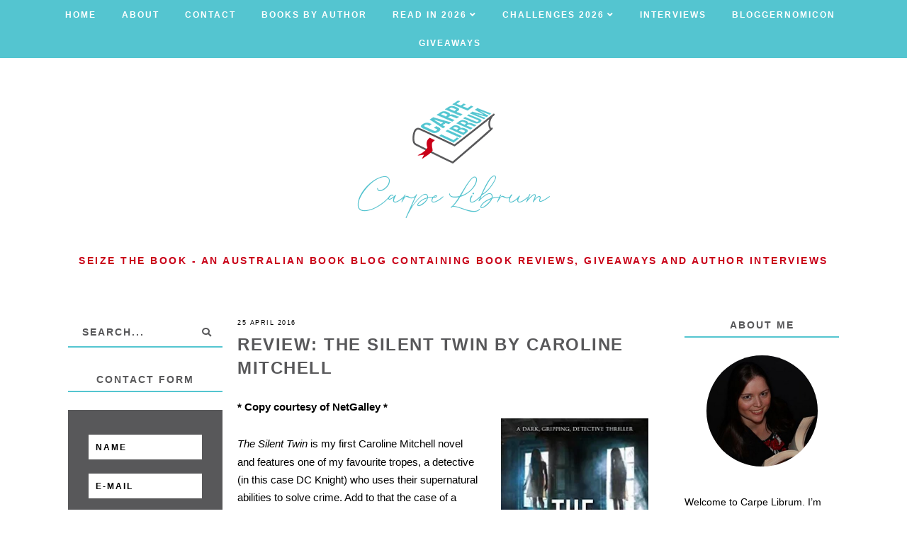

--- FILE ---
content_type: text/javascript; charset=UTF-8
request_url: https://www.carpelibrum.net/feeds/posts/default/-/Mystery?alt=json-in-script&callback=related_results_labels_thumbs&max-results=5
body_size: 10458
content:
// API callback
related_results_labels_thumbs({"version":"1.0","encoding":"UTF-8","feed":{"xmlns":"http://www.w3.org/2005/Atom","xmlns$openSearch":"http://a9.com/-/spec/opensearchrss/1.0/","xmlns$blogger":"http://schemas.google.com/blogger/2008","xmlns$georss":"http://www.georss.org/georss","xmlns$gd":"http://schemas.google.com/g/2005","xmlns$thr":"http://purl.org/syndication/thread/1.0","id":{"$t":"tag:blogger.com,1999:blog-14047714"},"updated":{"$t":"2026-01-23T19:39:32.194+11:00"},"category":[{"term":"Reading Challenge"},{"term":"Australian Author"},{"term":"From Publisher for Review"},{"term":"Non Fiction"},{"term":"Historical Fiction"},{"term":"AWW"},{"term":"Crime"},{"term":"Five star review"},{"term":"Giveaway"},{"term":"Mystery"},{"term":"News"},{"term":"FREE"},{"term":"England"},{"term":"YA"},{"term":"History"},{"term":"Thriller"},{"term":"Romance"},{"term":"Humour"},{"term":"Art"},{"term":"e-book"},{"term":"Audiobook"},{"term":"Death"},{"term":"Health"},{"term":"Science"},{"term":"Self Help"},{"term":"Fantasy"},{"term":"Language"},{"term":"Urban Fantasy"},{"term":"Books for Booklovers"},{"term":"Supernatural"},{"term":"War"},{"term":"Children's Book"},{"term":"Letters"},{"term":"Classic"},{"term":"Gothic"},{"term":"Spiritual"},{"term":"True Crime"},{"term":"Memoir"},{"term":"Author Interview"},{"term":"Ghosts"},{"term":"Science Fiction"},{"term":"Guest Post"},{"term":"Blog Tour"},{"term":"Action"},{"term":"Paranormal"},{"term":"Myth"},{"term":"Magic"},{"term":"Translation"},{"term":"France"},{"term":"Author Request"},{"term":"Short Stories"},{"term":"True Story"},{"term":"Food"},{"term":"Horror"},{"term":"Essays"},{"term":"Long Books"},{"term":"Novella"},{"term":"Winter"},{"term":"Africa"},{"term":"Medieval Mystery"},{"term":"Travel"},{"term":"Biography"},{"term":"HFVBT Tour"},{"term":"Movies"},{"term":"Music"},{"term":"TV"},{"term":"Autobiography"},{"term":"New Zealand"},{"term":"Vampire"},{"term":"Craft"},{"term":"Diary"},{"term":"Mount TBR Reading Challenge"},{"term":"Poetry"},{"term":"Read-Along"},{"term":"Japan"},{"term":"Book Launch"},{"term":"Egypt"},{"term":"Italy"},{"term":"Man Booker Prize"},{"term":"Boomerang Books"},{"term":"Russia"},{"term":"Bloggernomicon"},{"term":"Erotica"},{"term":"Greece"},{"term":"Blog Award"},{"term":"Sweden"},{"term":"Author Interview."},{"term":"Finance"},{"term":"Good Reading Magazine"},{"term":"Pulitzer Prize"},{"term":"Steampunk"},{"term":"Book Bingo"},{"term":"Book Blast"}],"title":{"type":"text","$t":"Carpe Librum"},"subtitle":{"type":"html","$t":"Seize The Book - An Australian book blog containing book reviews, giveaways and author interviews"},"link":[{"rel":"http://schemas.google.com/g/2005#feed","type":"application/atom+xml","href":"https:\/\/www.carpelibrum.net\/feeds\/posts\/default"},{"rel":"self","type":"application/atom+xml","href":"https:\/\/www.blogger.com\/feeds\/14047714\/posts\/default\/-\/Mystery?alt=json-in-script\u0026max-results=5"},{"rel":"alternate","type":"text/html","href":"https:\/\/www.carpelibrum.net\/search\/label\/Mystery"},{"rel":"hub","href":"http://pubsubhubbub.appspot.com/"},{"rel":"next","type":"application/atom+xml","href":"https:\/\/www.blogger.com\/feeds\/14047714\/posts\/default\/-\/Mystery\/-\/Mystery?alt=json-in-script\u0026start-index=6\u0026max-results=5"}],"author":[{"name":{"$t":"Zera"},"uri":{"$t":"http:\/\/www.blogger.com\/profile\/06526747223803591584"},"email":{"$t":"noreply@blogger.com"},"gd$image":{"rel":"http://schemas.google.com/g/2005#thumbnail","width":"16","height":"16","src":"https:\/\/img1.blogblog.com\/img\/b16-rounded.gif"}}],"generator":{"version":"7.00","uri":"http://www.blogger.com","$t":"Blogger"},"openSearch$totalResults":{"$t":"190"},"openSearch$startIndex":{"$t":"1"},"openSearch$itemsPerPage":{"$t":"5"},"entry":[{"id":{"$t":"tag:blogger.com,1999:blog-14047714.post-1515100188607282672"},"published":{"$t":"2026-01-07T15:49:00.001+11:00"},"updated":{"$t":"2026-01-07T15:49:49.436+11:00"},"category":[{"scheme":"http://www.blogger.com/atom/ns#","term":"England"},{"scheme":"http://www.blogger.com/atom/ns#","term":"From Publisher for Review"},{"scheme":"http://www.blogger.com/atom/ns#","term":"Humour"},{"scheme":"http://www.blogger.com/atom/ns#","term":"Mystery"}],"title":{"type":"text","$t":"Review: The Long Shoe by Bob Mortimer"},"content":{"type":"html","$t":"\u003Cdiv class=\"separator\" style=\"clear: both; text-align: center;\"\u003E\u003Ca href=\"https:\/\/www.simonandschuster.com.au\/books\/The-Long-Shoe\/Bob-Mortimer\/9781398548053\" style=\"clear: right; float: right; margin-bottom: 1em; margin-left: 1em;\" target=\"_blank\"\u003E\u003Cimg alt=\"The Long Shoe by Bob Mortimer book cover\" border=\"0\" data-original-height=\"2074\" data-original-width=\"1400\" height=\"320\" src=\"https:\/\/blogger.googleusercontent.com\/img\/b\/R29vZ2xl\/AVvXsEixBFgwY-5aOtQxZedc_Ep5r0nbQSX_Kz4UVbTtEej_8LB368kgIgrHRhp_ANZitWHsoz368wuri8oD-lZZefPWJGVECE6Ka59V7IVklx7IPOUFLkiDbCsN__0T_53Lmw-jLvRpmtF7FXbjYTBE43mwjNDeL69-vdo_F5h7JjFJ-Vx6RiduUmxQ_g\/w216-h320\/The%20Long%20Shoe%20by%20Bob%20Mortimer%20book%20cover.jpg\" title=\"The Long Shoe by Bob Mortimer\" width=\"216\" \/\u003E\u003C\/a\u003E\u003C\/div\u003E\u003Cbr \/\u003E\u003Cb\u003E* Copy courtesy of \u003Ca href=\"https:\/\/www.simonandschuster.com.au\/books\/The-Long-Shoe\/Bob-Mortimer\/9781398548053\" target=\"_blank\"\u003ESimon \u0026amp; Schuster\u003C\/a\u003E *\u003C\/b\u003E\u003Cbr \/\u003E\u003Cbr \/\u003EMatt is a bathroom salesman who has recently lost his job and spends his time mooching about instead of finding a new apartment to live in. His girlfriend Harriet leaves him when the deadline on their lease expiry approaches and Matt still hasn't taken any action. Deciding to turn things around, Matt accepts an offer of a flat at Satsuma Heights, but there's just one small catch.\u003Cbr \/\u003E\u003Cblockquote\u003E\"\u003Ci\u003EI don't like to call it spying. Think of it as residential intelligence gathering.\u003C\/i\u003E\" Page 64 \u003C\/blockquote\u003EYep, Matt is asked to spy on his neighbours for the eccentric owner of the building and he's quickly pulled into their lives as a result. Soon there's a missing person case to solve and it's unclear if Matt will succeed in getting his life together. \u003Cbr \/\u003E\u003Cbr \/\u003EIn \u003Ci\u003EThe Long Shoe\u003C\/i\u003E, Bob Mortimer creates terrific characters and Hot Dog was a clear standout for me and I just loved his nickname for Matt; Jigsaw! Carol the flirty cougar was an unlikeable character so perfectly depicted that I could hear her grating voice and almost smell her perfume darling!\u003Cbr \/\u003E\u003Cbr \/\u003EMortimer's signature humour is back in full effect and I enjoyed his observations of the mundane, like when Matt asks if a character's vape is vanilla and potato when it's actually raspberry and coconut.\u003Cbr \/\u003E\u003Cbr \/\u003E\u003Ci\u003EThe Long Shoe\u003C\/i\u003E by Bob Mortimer is part of a series that began with \u003Ci\u003EThe Satsuma Complex\u003C\/i\u003E and continued with \u003Ci\u003EThe Hotel Avocado\u003C\/i\u003E. I loved \u003Ci\u003E\u003Ca href=\"https:\/\/www.carpelibrum.net\/2023\/05\/review-satsuma-complex-bob-mortimer.html\" target=\"_blank\"\u003EThe Satsuma Complex\u003C\/a\u003E\u003C\/i\u003E\u0026nbsp;- giving it 5 stars in my review - in 2023 but somehow missed reading \u003Ci\u003EThe Hotel Avocado\u003C\/i\u003E. While each of the three books are set in the same world or Mortimer universe, \u003Ci\u003EThe Long Shoe\u003C\/i\u003E can easily be read as a standalone.\u003Cbr \/\u003E\u003Cbr \/\u003E\u003Ci\u003EThe Long Shoe\u003C\/i\u003E by Bob Mortimer is a chuckle-worthy and entertaining mystery with compelling characters and yes, even a very long shoe. I hope the author continues this\u0026nbsp;cozy crime series in the future.\u003Cbr \/\u003E\u003Cbr \/\u003EFor more on Bob Mortimer, check out my review of his autobiography \u003Ci\u003E\u003Ca href=\"https:\/\/www.carpelibrum.net\/2023\/09\/review-away-bob-mortimer.html\" target=\"_blank\"\u003EAnd Away...\u003C\/a\u003E\u003C\/i\u003E\u003Cbr \/\u003E\n\u003Cbr \/\u003E\n\u003Cdiv style=\"clear: both;\"\u003E\u003C\/div\u003E\n\u003Cdiv class=\"rating\"\u003E\n\u003Cdiv class=\"rtxt\"\u003E\nMy Rating:\n\u003C\/div\u003E\n\u003Cspan style=\"color: #54c5d0;\"\u003E★\u003C\/span\u003E\n\u003Cspan style=\"color: #54c5d0;\"\u003E★\u003C\/span\u003E\n\u003Cspan style=\"color: #54c5d0;\"\u003E★\u003C\/span\u003E\n\u003Cspan style=\"color: #54c5d0;\"\u003E★\u003C\/span\u003E\n\u003Cspan\u003E★\u003C\/span\u003E\n\u003C\/div\u003E\n\u003Cbr \/\u003E\n\u003Cdiv class=\"fb-like\" data-action=\"like\" data-href=\"https:\/\/www.carpelibrum.net\/2026\/01\/review-long-shoe-bob-mortimer.html\" data-layout=\"standard\" data-share=\"true\" data-size=\"small\" data-width=\"\"\u003E\u003C\/div\u003E\n\u003Cbr \/\u003E"},"link":[{"rel":"replies","type":"application/atom+xml","href":"https:\/\/www.carpelibrum.net\/feeds\/1515100188607282672\/comments\/default","title":"Post Comments"},{"rel":"replies","type":"text/html","href":"https:\/\/www.carpelibrum.net\/2026\/01\/review-long-shoe-bob-mortimer.html#comment-form","title":"0 Comments"},{"rel":"edit","type":"application/atom+xml","href":"https:\/\/www.blogger.com\/feeds\/14047714\/posts\/default\/1515100188607282672"},{"rel":"self","type":"application/atom+xml","href":"https:\/\/www.blogger.com\/feeds\/14047714\/posts\/default\/1515100188607282672"},{"rel":"alternate","type":"text/html","href":"https:\/\/www.carpelibrum.net\/2026\/01\/review-long-shoe-bob-mortimer.html","title":"Review: The Long Shoe by Bob Mortimer"}],"author":[{"name":{"$t":"Tracey"},"uri":{"$t":"http:\/\/www.blogger.com\/profile\/09153010443545430424"},"email":{"$t":"noreply@blogger.com"},"gd$image":{"rel":"http://schemas.google.com/g/2005#thumbnail","width":"16","height":"16","src":"https:\/\/img1.blogblog.com\/img\/b16-rounded.gif"}}],"media$thumbnail":{"xmlns$media":"http://search.yahoo.com/mrss/","url":"https:\/\/blogger.googleusercontent.com\/img\/b\/R29vZ2xl\/AVvXsEixBFgwY-5aOtQxZedc_Ep5r0nbQSX_Kz4UVbTtEej_8LB368kgIgrHRhp_ANZitWHsoz368wuri8oD-lZZefPWJGVECE6Ka59V7IVklx7IPOUFLkiDbCsN__0T_53Lmw-jLvRpmtF7FXbjYTBE43mwjNDeL69-vdo_F5h7JjFJ-Vx6RiduUmxQ_g\/s72-w216-h320-c\/The%20Long%20Shoe%20by%20Bob%20Mortimer%20book%20cover.jpg","height":"72","width":"72"},"thr$total":{"$t":"0"}},{"id":{"$t":"tag:blogger.com,1999:blog-14047714.post-2912819564986296493"},"published":{"$t":"2025-11-24T16:28:00.001+11:00"},"updated":{"$t":"2025-11-24T16:28:35.765+11:00"},"category":[{"scheme":"http://www.blogger.com/atom/ns#","term":"Crime"},{"scheme":"http://www.blogger.com/atom/ns#","term":"From Publisher for Review"},{"scheme":"http://www.blogger.com/atom/ns#","term":"Mystery"},{"scheme":"http://www.blogger.com/atom/ns#","term":"Thriller"}],"title":{"type":"text","$t":"Review: The Woman in Suite 11 by Ruth Ware"},"content":{"type":"html","$t":"\u003Cdiv class=\"separator\" style=\"clear: both; text-align: center;\"\u003E\u003Ca href=\"https:\/\/www.simonandschuster.com.au\/books\/The-Woman-in-Suite-11\/Ruth-Ware\/9781398526730\" style=\"clear: right; float: right; margin-bottom: 1em; margin-left: 1em;\" target=\"_blank\"\u003E\u003Cimg alt=\"The Woman in Suite 11 by Ruth Ware book cover\" border=\"0\" data-original-height=\"2097\" data-original-width=\"1400\" height=\"320\" src=\"https:\/\/blogger.googleusercontent.com\/img\/b\/R29vZ2xl\/AVvXsEhntfoVCUJ9JbPjmLhQ8kIijRO8WT4kmjyECU5ur3xLf0OAFnCY4tgzlxEnfbc1N4qOh-VgxH7JddMNqEcw_Y1kwe1aykhisjb1ogB8MeThZVG6jz8FLiacdgezP3H63W0w5_8X_KH6qpp3U0S17t_3a9RHXNF5SawQ9YPj25sCsEgDS4RBxb56Bw\/w214-h320\/The%20Woman%20in%20Suite%2011%20by%20Ruth%20Ware%20book%20cover.jpg\" title=\"The Woman in Suite 11 by Ruth Ware\" width=\"214\" \/\u003E\u003C\/a\u003E\u003C\/div\u003E\u003Cbr \/\u003E\u003Cb\u003E* Copy courtesy of \u003Ca href=\"https:\/\/www.simonandschuster.com.au\/books\/The-Woman-in-Suite-11\/Ruth-Ware\/9781398526730\" target=\"_blank\"\u003ESimon \u0026amp; Schuster\u003C\/a\u003E *\u003C\/b\u003E\u003Cbr \/\u003E\u003Cbr \/\u003E\u003Ci\u003EThe Woman in Suite 11\u003C\/i\u003E by Ruth Ware is the sequel to \u003Ci\u003EThe Woman in Cabin 10\u003C\/i\u003E, published in 2016. While some readers have patiently waited 9 years to find out what happened to Laura Blacklock after the events on the \u003Ci\u003EAurora\u003C\/i\u003E, I only had to wait a week. I read \u003Ci\u003EThe Woman in Cabin 10 \u003C\/i\u003Ein the lead up to the release of \u003Ci\u003EThe Woman in Suite 11\u003C\/i\u003E which I think was a huge advantage as all of the characters were fresh in my mind.\u003Cbr \/\u003E\u003Cbr \/\u003EAfter the events in Norway, Laura published a book entitled \u003Ci\u003EDark Waters\u003C\/i\u003E and has been a stay at home Mum in the US raising two kids with husband Judah. After 6 years of occasional freelancing, Laura is ready to re-enter the workforce on a permanent basis and is interviewing for a job.\u003Cbr \/\u003E\u003Cbr \/\u003EAlthough still introducing herself as Lo - ugh - I was pleased to see a more mature Laura in these pages. Now a Mum, Laura's excessive drinking is a thing of the past although she's still making questionable choices which drives the narrative forward.\u003Cbr \/\u003E\u003Cbr \/\u003ERuth Ware has an appealing way of including the everyday into a character's behaviour, and I particularly enjoyed this one:\u003Cbr \/\u003E\u003Cblockquote\u003E\"For the next half hour, I tried to distract myself. I scrolled my phone, did Wordle and the \u003Ci\u003ENew York Times \u003C\/i\u003ESpelling Bee...\" Page 144\u003C\/blockquote\u003EI do the Wordle with my friend every day and the \u003Ci\u003ENew York Times\u003C\/i\u003E Spelling Bee every night with my husband, so I loved seeing this reflected in the main character. But I always 'do the Wordle', but here Laura 'did Wordle'... have I been saying this incorrectly the whole time?\u003Cbr \/\u003E\u003Cbr \/\u003EAs I mentioned in my review of \u003Ci\u003E\u003Ca href=\"https:\/\/www.carpelibrum.net\/2025\/11\/review-woman-in-cabin-10-ruth-ware.html\" target=\"_blank\"\u003EThe Woman in Cabin 10\u003C\/a\u003E\u003C\/i\u003E, author Ruth Ware loves a locked room mystery and this time she literally gave us one. I found some of the sleuthing around the comings and goings of a particular hotel room a tiny bit tedious but it was all necessary to inform the plot and narrow down the suspect pool.\u003Cbr \/\u003E\u003Cbr \/\u003EI loved learning the identity of the woman in the title - don't worry, no spoilers here - and the complex dynamic between Laura and the supporting character play out, which also formed the focus of the book. I recommend \u003Ci\u003EThe Woman in Suite 11\u003C\/i\u003E by Ruth Ware to fans of crime and mystery novels, but you'll definitely need to read\u0026nbsp;\u003Ci\u003EThe Woman in Cabin 10\u003C\/i\u003E first.\u003Cbr \/\u003E\n\u003Cbr \/\u003E\n\u003Cdiv style=\"clear: both;\"\u003E\u003C\/div\u003E\n\u003Cdiv class=\"rating\"\u003E\n\u003Cdiv class=\"rtxt\"\u003E\nMy Rating:\n\u003C\/div\u003E\n\u003Cspan style=\"color: #54c5d0;\"\u003E★\u003C\/span\u003E\n\u003Cspan style=\"color: #54c5d0;\"\u003E★\u003C\/span\u003E\n\u003Cspan style=\"color: #54c5d0;\"\u003E★\u003C\/span\u003E\n\u003Cspan style=\"color: #54c5d0;\"\u003E★\u003C\/span\u003E\n\u003Cspan\u003E★\u003C\/span\u003E\n\u003C\/div\u003E\n\u003Cbr \/\u003E\n\u003Cdiv class=\"fb-like\" data-action=\"like\" data-href=\"https:\/\/www.carpelibrum.net\/2025\/11\/review-woman-suite-11-ruth-ware.html\" data-layout=\"standard\" data-share=\"true\" data-size=\"small\" data-width=\"\"\u003E\u003C\/div\u003E\n\u003Cbr \/\u003E"},"link":[{"rel":"replies","type":"application/atom+xml","href":"https:\/\/www.carpelibrum.net\/feeds\/2912819564986296493\/comments\/default","title":"Post Comments"},{"rel":"replies","type":"text/html","href":"https:\/\/www.carpelibrum.net\/2025\/11\/review-woman-suite-11-ruth-ware.html#comment-form","title":"0 Comments"},{"rel":"edit","type":"application/atom+xml","href":"https:\/\/www.blogger.com\/feeds\/14047714\/posts\/default\/2912819564986296493"},{"rel":"self","type":"application/atom+xml","href":"https:\/\/www.blogger.com\/feeds\/14047714\/posts\/default\/2912819564986296493"},{"rel":"alternate","type":"text/html","href":"https:\/\/www.carpelibrum.net\/2025\/11\/review-woman-suite-11-ruth-ware.html","title":"Review: The Woman in Suite 11 by Ruth Ware"}],"author":[{"name":{"$t":"Tracey"},"uri":{"$t":"http:\/\/www.blogger.com\/profile\/09153010443545430424"},"email":{"$t":"noreply@blogger.com"},"gd$image":{"rel":"http://schemas.google.com/g/2005#thumbnail","width":"16","height":"16","src":"https:\/\/img1.blogblog.com\/img\/b16-rounded.gif"}}],"media$thumbnail":{"xmlns$media":"http://search.yahoo.com/mrss/","url":"https:\/\/blogger.googleusercontent.com\/img\/b\/R29vZ2xl\/AVvXsEhntfoVCUJ9JbPjmLhQ8kIijRO8WT4kmjyECU5ur3xLf0OAFnCY4tgzlxEnfbc1N4qOh-VgxH7JddMNqEcw_Y1kwe1aykhisjb1ogB8MeThZVG6jz8FLiacdgezP3H63W0w5_8X_KH6qpp3U0S17t_3a9RHXNF5SawQ9YPj25sCsEgDS4RBxb56Bw\/s72-w214-h320-c\/The%20Woman%20in%20Suite%2011%20by%20Ruth%20Ware%20book%20cover.jpg","height":"72","width":"72"},"thr$total":{"$t":"0"}},{"id":{"$t":"tag:blogger.com,1999:blog-14047714.post-9176905239385432813"},"published":{"$t":"2025-11-18T15:10:00.001+11:00"},"updated":{"$t":"2025-11-18T15:11:15.591+11:00"},"category":[{"scheme":"http://www.blogger.com/atom/ns#","term":"Crime"},{"scheme":"http://www.blogger.com/atom/ns#","term":"Mystery"},{"scheme":"http://www.blogger.com/atom/ns#","term":"Thriller"}],"title":{"type":"text","$t":"Review: The Woman in Cabin 10 by Ruth Ware"},"content":{"type":"html","$t":"\u003Cdiv class=\"separator\" style=\"clear: both; text-align: center;\"\u003E\u003Ca href=\"https:\/\/www.carpelibrum.net\/\" style=\"clear: left; float: left; margin-bottom: 1em; margin-right: 1em;\"\u003E\u003Cimg alt=\"The Woman in Cabin 10 by Ruth Ware book cover\" border=\"0\" data-original-height=\"2560\" data-original-width=\"1718\" height=\"320\" src=\"https:\/\/blogger.googleusercontent.com\/img\/b\/R29vZ2xl\/AVvXsEihkHUT3pEPTtAsGgCNp2VIseMpf3kkzXRFsl1sWrOE6m-A3sL7UYDTsY90JuuAZ1w0weRZ3X3zy20r4UxTWKf9ulk6X7iB-Ikt226jHdmvJL25VNlZNxyMeCj9_Wxr47wx6U0n_bPsT1PB9sf3aFDkcw59aPLudPZ1cXZuoZMDpcWG42WGRFmCRg\/w215-h320\/The%20Woman%20in%20Cabin%2010%20by%20Ruth%20Ware%20book%20cover.jpg\" title=\"The Woman in Cabin 10 by Ruth Ware\" width=\"215\" \/\u003E\u003C\/a\u003E\u003C\/div\u003E\u003Cbr \/\u003E\u003Ci\u003EThe Woman in Cabin 10 \u003C\/i\u003Eby Ruth Ware features a new-to-me type of protagonist. Laura Blacklock is a travel journalist invited to sail on the maiden voyage of boutique luxury liner \u003Ci\u003EAurora\u003C\/i\u003E. The cruise ship is headed to the Norwegian fjords to see the northern lights and Laura - who introduces herself as Lo -\u0026nbsp;is on board to write an article about the journey. \u003Cbr \/\u003E\u003Cbr \/\u003EAfter a few too many drinks over dinner with fellow guests on the first night, Lo sees a person being thrown overboard from the balcony next to hers, Cabin 10. The crew explain Cabin 10 is unoccupied due to a late guest cancellation and don't believe her account. The captain and owner of the ship conduct a full head count and confirm that every guest and crew member is accounted for. Nobody is missing.\u003Cbr \/\u003E\u003Cbr \/\u003EAn industry colleague - who happens to be Lo's ex boyfriend - suspects her anxiety medication might be to blame so Lo sets out to prove what she saw by putting her journalistic skills to work and investigating.\u003Cbr \/\u003E\u003Cbr \/\u003EThere was a little too much drinking on this work trip for my liking and I didn't like the nickname Lo, but they were minor niggles. There was a lot of time spent talking to crew members and trying to find the woman she saw in Cabin 10 the day she embarked and while I understand this was a necessary step in Lo's enquiries, it did grow a little tired. Thankfully the plot eventually moved on and the pace picked up again shortly after.\u003Cbr \/\u003E\u003Cbr \/\u003EThe isolation of the cruise ship at sea without phone signal or internet access created an Agatha Christie type scenario of sorts with a locked room mystery to solve. Only this time the characters were at sea although the isolated suspect pool was similar to that of \u003Ci\u003E\u003Ca href=\"https:\/\/www.carpelibrum.net\/2020\/09\/review-one-by-one-by-ruth-ware.html\" target=\"_blank\"\u003EOne by One\u003C\/a\u003E\u003C\/i\u003E by Ruth Ware and I get the feeling the author loves to create these situational mysteries. The reader is left to decide if Lo is an unreliable witness or whether the woman in Cabin 10 did exist but was murdered and thrown overboard. \u003Cbr \/\u003E\u003Cbr \/\u003EPublished in 2016, I've seen comparisons to \u003Ci\u003E\u003Ca href=\"https:\/\/www.carpelibrum.net\/2015\/01\/the-girl-on-train-novel-paula-hawkins.html\" target=\"_blank\"\u003EThe Girl on the Train\u003C\/a\u003E\u003C\/i\u003E by Paula Hawkins (published in 2015) however Lo was far less flawed than Rachel, making her a better protagonist capable of acting in her own best interests and furthering the plot in a more engaging way.\u003Cbr \/\u003E\u003Cbr \/\u003EI recently watched the movie adaptation of \u003Ci\u003EThe Woman in Cabin 10\u003C\/i\u003E starring Keira Knightley and Guy Pearce and definitely preferred the book. Understandably the movie cut out all the crew consultation but introduced new elements that just didn't happen in the book. One change gave characters a better motive, but that was the only improvement. I thought the ending of the novel was terrific and the 'last contact' between two main characters was an inspired choice by the author, completely absent from the movie. Overall, the book contained more danger and suspense making it far more entertaining and confirming the maxim that the book is always better. \u003Cbr \/\u003E\u003Cbr \/\u003E\u003Ci\u003EThe Woman in Cabin 10\u003C\/i\u003E by Ruth Ware is recommended for readers who enjoy mystery and crime thrillers and the sequel -\u0026nbsp;\u003Ci\u003EThe Woman in Suite 11\u003C\/i\u003E\u0026nbsp;- has just been published. Guess what I'll be reading and reviewing next?\u003Cbr \/\u003E\n\u003Cbr \/\u003E\n\u003Cdiv style=\"clear: both;\"\u003E\u003C\/div\u003E\n\u003Cdiv class=\"rating\"\u003E\n\u003Cdiv class=\"rtxt\"\u003E\nMy Rating:\n\u003C\/div\u003E\n\u003Cspan style=\"color: #54c5d0;\"\u003E★\u003C\/span\u003E\n\u003Cspan style=\"color: #54c5d0;\"\u003E★\u003C\/span\u003E\n\u003Cspan style=\"color: #54c5d0;\"\u003E★\u003C\/span\u003E\n\u003Cspan style=\"color: #54c5d0;\"\u003E★\u003C\/span\u003E\n\u003Cspan\u003E★\u003C\/span\u003E\n\u003C\/div\u003E\n\u003Cbr \/\u003E\n\u003Cdiv class=\"fb-like\" data-action=\"like\" data-href=\"https:\/\/www.carpelibrum.net\/2025\/11\/review-woman-in-cabin-10-ruth-ware.html\" data-layout=\"standard\" data-share=\"true\" data-size=\"small\" data-width=\"\"\u003E\u003C\/div\u003E\n\u003Cbr \/\u003E"},"link":[{"rel":"replies","type":"application/atom+xml","href":"https:\/\/www.carpelibrum.net\/feeds\/9176905239385432813\/comments\/default","title":"Post Comments"},{"rel":"replies","type":"text/html","href":"https:\/\/www.carpelibrum.net\/2025\/11\/review-woman-in-cabin-10-ruth-ware.html#comment-form","title":"0 Comments"},{"rel":"edit","type":"application/atom+xml","href":"https:\/\/www.blogger.com\/feeds\/14047714\/posts\/default\/9176905239385432813"},{"rel":"self","type":"application/atom+xml","href":"https:\/\/www.blogger.com\/feeds\/14047714\/posts\/default\/9176905239385432813"},{"rel":"alternate","type":"text/html","href":"https:\/\/www.carpelibrum.net\/2025\/11\/review-woman-in-cabin-10-ruth-ware.html","title":"Review: The Woman in Cabin 10 by Ruth Ware"}],"author":[{"name":{"$t":"Tracey"},"uri":{"$t":"http:\/\/www.blogger.com\/profile\/09153010443545430424"},"email":{"$t":"noreply@blogger.com"},"gd$image":{"rel":"http://schemas.google.com/g/2005#thumbnail","width":"16","height":"16","src":"https:\/\/img1.blogblog.com\/img\/b16-rounded.gif"}}],"media$thumbnail":{"xmlns$media":"http://search.yahoo.com/mrss/","url":"https:\/\/blogger.googleusercontent.com\/img\/b\/R29vZ2xl\/AVvXsEihkHUT3pEPTtAsGgCNp2VIseMpf3kkzXRFsl1sWrOE6m-A3sL7UYDTsY90JuuAZ1w0weRZ3X3zy20r4UxTWKf9ulk6X7iB-Ikt226jHdmvJL25VNlZNxyMeCj9_Wxr47wx6U0n_bPsT1PB9sf3aFDkcw59aPLudPZ1cXZuoZMDpcWG42WGRFmCRg\/s72-w215-h320-c\/The%20Woman%20in%20Cabin%2010%20by%20Ruth%20Ware%20book%20cover.jpg","height":"72","width":"72"},"thr$total":{"$t":"0"}},{"id":{"$t":"tag:blogger.com,1999:blog-14047714.post-747384087692725867"},"published":{"$t":"2025-10-29T15:05:00.001+11:00"},"updated":{"$t":"2025-10-29T15:06:02.213+11:00"},"category":[{"scheme":"http://www.blogger.com/atom/ns#","term":"Australian Author"},{"scheme":"http://www.blogger.com/atom/ns#","term":"Crime"},{"scheme":"http://www.blogger.com/atom/ns#","term":"Five star review"},{"scheme":"http://www.blogger.com/atom/ns#","term":"From Publisher for Review"},{"scheme":"http://www.blogger.com/atom/ns#","term":"Humour"},{"scheme":"http://www.blogger.com/atom/ns#","term":"Mystery"}],"title":{"type":"text","$t":"Review: Everyone in this Bank is a Thief by Benjamin Stevenson"},"content":{"type":"html","$t":"\u003Cb\u003E\u003Cdiv class=\"separator\" style=\"clear: both; text-align: center;\"\u003E\u003Ca href=\"https:\/\/www.penguin.com.au\/books\/everyone-in-this-bank-is-a-thief-9780143779971\" style=\"clear: left; float: left; margin-bottom: 1em; margin-right: 1em;\" target=\"_blank\"\u003E\u003Cimg alt=\"Everyone in this Bank is a Thief by Benjamin Stevenson book cover\" border=\"0\" data-original-height=\"2764\" data-original-width=\"1807\" height=\"320\" src=\"https:\/\/blogger.googleusercontent.com\/img\/b\/R29vZ2xl\/AVvXsEjY8xbwnG7vFKrELlGErpYbLq0i5lwNoQa-JoJjlPxZWOBb5gvp3chMFdV7EZ-CNKiGj4CV7_6tKkse7t6NTTS-CbTAar2-YTU_dARNPZGNKA1uga3cOd-lY7FCV5ZTKoVU5fxQC9IuiNYBvxk0lgqNMUOrQeyBXyGpe6zHO60RY9r7aLVxPlPzDg\/w209-h320\/Everyone%20In%20This%20Bank%20Is%20A%20Thief%20by%20Benjamin%20Stevenson%20book%20cover.jpg\" title=\"Everyone in this Bank is a Thief by Benjamin Stevenson\" width=\"209\" \/\u003E\u003C\/a\u003E\u003C\/div\u003E\u003Cbr \/\u003E* Copy courtesy of \u003Ca href=\"https:\/\/www.penguin.com.au\/books\/everyone-in-this-bank-is-a-thief-9780143779971\" target=\"_blank\"\u003EPenguin Random House\u003C\/a\u003E *\u003C\/b\u003E\u003Cbr \/\u003E\u003Cbr \/\u003EThe Ernest Cunningham series of books is my favourite Australian mystery series and Ern is back for the fourth time in \u003Ci\u003EEveryone in this Bank is a Thief\u003C\/i\u003E by Benjamin Stevenson. This time, Ern and Juliette are in a bank when it's held up by a gun wielding robber and they become hostages in a situation where there are ten suspects and ten heists. \u003Cbr \/\u003E\u003Cbr \/\u003EYep, you read that right! The suspects are listed in the blurb so it's not a spoiler to disclose them here as Ern considers the motives of: the bank robber, the manager, the security guard, the kid, the film producer, the priest, the receptionist, the patient, the carer and Ern himself. Each person is guilty of stealing something (including Ern and Juliette!) and Stevenson cleverly discloses the stolen items on page 4 immediately building atmosphere and suspense.\u003Cbr \/\u003E\u003Cbr \/\u003EHow's this for an opening line:\u003Cbr \/\u003E\u003Cblockquote\u003E\"Given I'm dying, and have just the one pen, let's motor through the pleasantries.\" Page 1\u003C\/blockquote\u003EErn is a reliable narrator and the reader knows up front his survival isn't guaranteed but he's determined to get to the truth no matter what. Ern is an amateur detective inspired by the Golden Age of detective novels and fair play mysteries where the clues are front and centre for the reader. He solves impossible crimes and was in the bank to apply for a business loan to start a detective agency.\u003Cbr \/\u003E\u003Cblockquote\u003E\"Solving murders is just a series of people lying to you in succession: the detective part is figuring out which lies are worth killing for. It's an endless pinball of deceit.\" Page 193\u003C\/blockquote\u003EThe thefts were creative and despite being the fourth installation in the series, the mystery felt far from formulaic. Stevenson's signature humour bursts from the page and the dialogue crackles along as Ern asks questions to identify the motives for each of the ten suspects while making questionable decisions himself along the way.\u003Cbr \/\u003E\u003Cblockquote\u003E\"Everyone steals, whether it's product or effort, money or time. There's more you can steal from a man than just his wallet. Air, for example.\" Page 310\u003C\/blockquote\u003EThe author is a comedian and earlier this year I attended the Melbourne Comedy Festival to see The Stevenson Experience, a comedy act he performs with his twin brother James. The show includes a little audience participation and during the performance James asked if anyone knew his brother was a published author. I clapped and cheered a little too enthusiastically and the brothers asked me a few questions. I answered that my name was Tracey and mentioned that I've reviewed Ben's books on my blog, to which Ben said: \"\u003Ci\u003EYou're not Carpe Librum are you\u003C\/i\u003E?\" \u003Cbr \/\u003E\u003Cbr \/\u003EIt was such a mind-blowing moment that the author knew who I was but he was quick to clarify that he doesn't read reviews of his own books but has read my reviews of other books by Australian authors. This was such a memorable experience and it's a shame he'll never see my glowing reviews for this bestselling and beloved series but I admire the self discipline required. Perhaps that's how he's able to keep producing such excellent work; he's never bogged down by negative reviews and his ego is kept in check by not reading the positive reviews either.\u003Cbr \/\u003E\u003Cbr \/\u003E\u003Ci\u003EEveryone in this Bank is a Thief \u003C\/i\u003Eby Benjamin Stevenson is a terrific bank heist mystery and you don't even need to make a deposit to read a\u0026nbsp;\u003Ca href=\"https:\/\/www.penguin.com.au\/books\/everyone-in-this-bank-is-a-thief-9780143779971\/extracts\/3282-everyone-in-this-bank-is-a-thief\" target=\"_blank\"\u003EFREE extract\u003C\/a\u003E.\u0026nbsp;Each of the Ernest Cunningham books have been published a year apart and I can't wait to see where the author takes the series next; hopefully we'll find out in October 2026!\u0026nbsp;\u003Cbr \/\u003E\u003Cbr \/\u003E\u003Ca href=\"https:\/\/www.carpelibrum.net\/2022\/04\/review-everyone-in-my-family-has-killed-someone-benjamin-stevenson.html\" target=\"_blank\"\u003E\u003Ci\u003EEveryone In My Family Has Killed Someone\u003C\/i\u003E\u003C\/a\u003E\u0026nbsp;\u003Cspan style=\"color: #999999;\"\u003E(Book 1)\u0026nbsp;\u003C\/span\u003E⭐️⭐️⭐️⭐️⭐️\u003Cbr \/\u003E\u003Ca href=\"https:\/\/www.carpelibrum.net\/2023\/10\/review-everyone-on-this-train-suspect-benjamin-stevenson.html\" target=\"_blank\"\u003E\u003Ci\u003EEveryone on This Train is a Suspect\u003C\/i\u003E\u003C\/a\u003E\u0026nbsp;\u003Cspan style=\"color: #999999;\"\u003E(Book 2)\u003C\/span\u003E ⭐️⭐️⭐️⭐️⭐️\u003Cbr \/\u003E\u003Ca href=\"https:\/\/www.carpelibrum.net\/2024\/10\/review-everyone-this-christmas-has-a-secret-benjamin-stevenson.html\" target=\"_blank\"\u003E\u003Ci\u003EEveryone This Christmas as a Secret\u003C\/i\u003E\u003C\/a\u003E\u0026nbsp;\u003Cspan style=\"color: #999999;\"\u003E(Book 3)\u003C\/span\u003E\u003Cspan style=\"color: #666666;\"\u003E \u003C\/span\u003E⭐️⭐️⭐️⭐️⭐️\u003Cbr \/\u003E\n\u003Cbr \/\u003E\n\u003Cdiv style=\"clear: both;\"\u003E\u003C\/div\u003E\n\u003Cdiv class=\"rating\"\u003E\n\u003Cdiv class=\"rtxt\"\u003E\nMy Rating:\n\u003C\/div\u003E\n\u003Cspan style=\"color: #54c5d0;\"\u003E★\u003C\/span\u003E\n\u003Cspan style=\"color: #54c5d0;\"\u003E★\u003C\/span\u003E\n\u003Cspan style=\"color: #54c5d0;\"\u003E★\u003C\/span\u003E\n\u003Cspan style=\"color: #54c5d0;\"\u003E★\u003C\/span\u003E\n\u003Cspan style=\"color: #54c5d0;\"\u003E★\u003C\/span\u003E\n\u003C\/div\u003E\n\u003Cbr \/\u003E\n\u003Cdiv class=\"fb-like\" data-action=\"like\" data-href=\"https:\/\/www.carpelibrum.net\/2025\/10\/review-everyone-in-this-bank-is-a-thief-benjamin-stevenson.html\" data-layout=\"standard\" data-share=\"true\" data-size=\"small\" data-width=\"\"\u003E\u003C\/div\u003E\n\u003Cbr \/\u003E"},"link":[{"rel":"replies","type":"application/atom+xml","href":"https:\/\/www.carpelibrum.net\/feeds\/747384087692725867\/comments\/default","title":"Post Comments"},{"rel":"replies","type":"text/html","href":"https:\/\/www.carpelibrum.net\/2025\/10\/review-everyone-in-this-bank-is-a-thief-benjamin-stevenson.html#comment-form","title":"2 Comments"},{"rel":"edit","type":"application/atom+xml","href":"https:\/\/www.blogger.com\/feeds\/14047714\/posts\/default\/747384087692725867"},{"rel":"self","type":"application/atom+xml","href":"https:\/\/www.blogger.com\/feeds\/14047714\/posts\/default\/747384087692725867"},{"rel":"alternate","type":"text/html","href":"https:\/\/www.carpelibrum.net\/2025\/10\/review-everyone-in-this-bank-is-a-thief-benjamin-stevenson.html","title":"Review: Everyone in this Bank is a Thief by Benjamin Stevenson"}],"author":[{"name":{"$t":"Tracey"},"uri":{"$t":"http:\/\/www.blogger.com\/profile\/09153010443545430424"},"email":{"$t":"noreply@blogger.com"},"gd$image":{"rel":"http://schemas.google.com/g/2005#thumbnail","width":"16","height":"16","src":"https:\/\/img1.blogblog.com\/img\/b16-rounded.gif"}}],"media$thumbnail":{"xmlns$media":"http://search.yahoo.com/mrss/","url":"https:\/\/blogger.googleusercontent.com\/img\/b\/R29vZ2xl\/AVvXsEjY8xbwnG7vFKrELlGErpYbLq0i5lwNoQa-JoJjlPxZWOBb5gvp3chMFdV7EZ-CNKiGj4CV7_6tKkse7t6NTTS-CbTAar2-YTU_dARNPZGNKA1uga3cOd-lY7FCV5ZTKoVU5fxQC9IuiNYBvxk0lgqNMUOrQeyBXyGpe6zHO60RY9r7aLVxPlPzDg\/s72-w209-h320-c\/Everyone%20In%20This%20Bank%20Is%20A%20Thief%20by%20Benjamin%20Stevenson%20book%20cover.jpg","height":"72","width":"72"},"thr$total":{"$t":"2"}},{"id":{"$t":"tag:blogger.com,1999:blog-14047714.post-6013047501398282811"},"published":{"$t":"2025-10-23T15:02:00.001+11:00"},"updated":{"$t":"2025-10-23T15:03:52.756+11:00"},"category":[{"scheme":"http://www.blogger.com/atom/ns#","term":"Australian Author"},{"scheme":"http://www.blogger.com/atom/ns#","term":"AWW"},{"scheme":"http://www.blogger.com/atom/ns#","term":"England"},{"scheme":"http://www.blogger.com/atom/ns#","term":"Gothic"},{"scheme":"http://www.blogger.com/atom/ns#","term":"Historical Fiction"},{"scheme":"http://www.blogger.com/atom/ns#","term":"Mystery"},{"scheme":"http://www.blogger.com/atom/ns#","term":"Paranormal"},{"scheme":"http://www.blogger.com/atom/ns#","term":"Reading Challenge"},{"scheme":"http://www.blogger.com/atom/ns#","term":"Romance"}],"title":{"type":"text","$t":"Review: The Woman in the Mirror by Rebecca James"},"content":{"type":"html","$t":"\u003Cdiv class=\"separator\" style=\"clear: both; text-align: center;\"\u003E\u003Ca href=\"https:\/\/www.carpelibrum.net\/\" style=\"clear: right; float: right; margin-bottom: 1em; margin-left: 1em;\"\u003E\u003Cimg alt=\"The Woman in the Mirror by Rebecca James book cover\" border=\"0\" data-original-height=\"2475\" data-original-width=\"1613\" height=\"320\" src=\"https:\/\/blogger.googleusercontent.com\/img\/b\/R29vZ2xl\/AVvXsEhajbEl1MtUmZ302tw5f5DC-mGgTQXOh-JV3YqFNCDORh8iH9E24irl_oN7o-kcNxnd8DAt46YTEITvWrD94kd7WHmTMpEYOTGL1uygGcdbTctwDWgOPFbaDVrI-7NWzQCzl_4gJlCwJQ6CMQ6z7sGH98bpUwpclrOnKtfHr4WmWy19reqjExeOMg\/w209-h320\/The%20Woman%20in%20the%20Mirror%20by%20Rebecca%20James%20book%20cover.jpg\" title=\"The Woman in the Mirror by Rebecca James\" width=\"209\" \/\u003E\u003C\/a\u003E\u003C\/div\u003E\u003Cbr \/\u003ERebecca James is an Australian author and in 2011 and 2013 I enjoyed\u0026nbsp;\u003Ca href=\"https:\/\/www.carpelibrum.net\/2011\/02\/beautiful-malice-rebecca-james.html\"\u003E\u003Ci\u003EBeautiful Malice\u003C\/i\u003E\u003C\/a\u003E\u0026nbsp;and\u0026nbsp;\u003Ca href=\"https:\/\/www.carpelibrum.net\/2013\/09\/review-sweet-damage-rebecca-james.html\"\u003E\u003Ci\u003ESweet Damage\u003C\/i\u003E\u003C\/a\u003E\u0026nbsp;respectively. They were\u0026nbsp;both YA novels set in Australia and in this offering she takes us across the seas to England.\u003Cbr \/\u003E\u003Cbr \/\u003EPublished in 2018, \u003Ci\u003EThe Woman in the Mirror\u003C\/i\u003E by Rebecca James is an historical fiction novel with dual timelines centred around the ominous property of Winterbourne Hall.\u003Cbr \/\u003E\u003Cbr \/\u003EIn 1947, Alice takes on the role of governess to twins living at Winterbourne Hall, a property situated on the cliffs of Cornwall overlooking the sea.\u003Cbr \/\u003E\u003Cbr \/\u003EIn present day New York, adopted art gallery curator Rachel knows nothing about her birth parents and is shocked when she learns she's the heir of Winterbourne Hall after the death of her Aunt Constance.\u003Cbr \/\u003E\u003Cbr \/\u003EI love books where a building is its own character and we definitely have this in spades here. Winterbourne sits high on the clifftops and dominates the skyline of small town Polcreath, with a dark wood on the other side. One of the characters is filled with wonder when they see Winterbourne for the first time.\u003Cbr \/\u003E\u003Cblockquote\u003E\"It's hard to imagine a more dramatic facade. The place instantly brings to mind an imposing religious house - a Parisian cathedral, perhaps, decorated with gaping arches and delicate spires. Turrets thrust skyward, and to the east the blunt teeth of a battlement crown remind me of a game of chess. Plunging gargoyles are laced around its many necks, long and thin, jutting, as if leaping from the building's skin. Lancet windows, too many to count, adorn the exterior, and set on the western front is what appears to be a chapel.\" Page 15 \u003C\/blockquote\u003EI think it'd be awesome to see this gothic tale adapted for the big screen, even if it's just to see Winterbourne Hall. If you've been following my reviews for a while, you'll know I also love a book with twins and in this case the twins are manipulative and up to no good; perfect for a struggling governess with secrets of her own.\u003Cbr \/\u003E\u003Cbr \/\u003EThe romantic elements in both timelines were necessary and well-balanced, but it's fair to say they were the parts I connected with the least. Every time we were in a romance thread I found myself wishing we were back with the haunted mirror, the creepy oil painting and the duplicitous twins.\u003Cbr \/\u003E\u003Cbr \/\u003EElements of Alice's fascination with the late mistress of Winterbourne reminded me a lot of \u003Ci\u003E\u003Ca href=\"https:\/\/www.carpelibrum.net\/2019\/08\/review-rebecca-daphne-du-maurier.html\" target=\"_blank\"\u003ERebecca\u003C\/a\u003E\u003C\/i\u003E by Daphne du Maurier and I wonder if \u003Ci\u003ERebecca\u003C\/i\u003E is one of the author's favourite books.\u003Cbr \/\u003E\u003Cdiv\u003E\u003Cbr \/\u003E\u003Ci\u003EThe Woman in the Mirror\u003C\/i\u003E by Rebecca James is a dark gothic mystery about secrets, inheritance, haunting and a curse and is perfect to read at this time of year.\u003Cbr \/\u003E\n\u003Cbr \/\u003E\n\u003Cdiv style=\"clear: both;\"\u003E\u003C\/div\u003E\n\u003Cdiv class=\"rating\"\u003E\n\u003Cdiv class=\"rtxt\"\u003E\nMy Rating:\n\u003C\/div\u003E\n\u003Cspan style=\"color: #54c5d0;\"\u003E★\u003C\/span\u003E\n\u003Cspan style=\"color: #54c5d0;\"\u003E★\u003C\/span\u003E\n\u003Cspan style=\"color: #54c5d0;\"\u003E★\u003C\/span\u003E\n\u003Cspan style=\"color: #54c5d0;\"\u003E★\u003C\/span\u003E\n\u003Cspan\u003E★\u003C\/span\u003E\n\u003C\/div\u003E\n\u003Cbr \/\u003E\n\u003Cdiv class=\"fb-like\" data-action=\"like\" data-href=\"https:\/\/www.carpelibrum.net\/2025\/10\/review-woman-in-mirror-rebecca-james.html\" data-layout=\"standard\" data-share=\"true\" data-size=\"small\" data-width=\"\"\u003E\u003C\/div\u003E\n\u003Cbr \/\u003E\u003C\/div\u003E"},"link":[{"rel":"replies","type":"application/atom+xml","href":"https:\/\/www.carpelibrum.net\/feeds\/6013047501398282811\/comments\/default","title":"Post Comments"},{"rel":"replies","type":"text/html","href":"https:\/\/www.carpelibrum.net\/2025\/10\/review-woman-in-mirror-rebecca-james.html#comment-form","title":"0 Comments"},{"rel":"edit","type":"application/atom+xml","href":"https:\/\/www.blogger.com\/feeds\/14047714\/posts\/default\/6013047501398282811"},{"rel":"self","type":"application/atom+xml","href":"https:\/\/www.blogger.com\/feeds\/14047714\/posts\/default\/6013047501398282811"},{"rel":"alternate","type":"text/html","href":"https:\/\/www.carpelibrum.net\/2025\/10\/review-woman-in-mirror-rebecca-james.html","title":"Review: The Woman in the Mirror by Rebecca James"}],"author":[{"name":{"$t":"Tracey"},"uri":{"$t":"http:\/\/www.blogger.com\/profile\/09153010443545430424"},"email":{"$t":"noreply@blogger.com"},"gd$image":{"rel":"http://schemas.google.com/g/2005#thumbnail","width":"16","height":"16","src":"https:\/\/img1.blogblog.com\/img\/b16-rounded.gif"}}],"media$thumbnail":{"xmlns$media":"http://search.yahoo.com/mrss/","url":"https:\/\/blogger.googleusercontent.com\/img\/b\/R29vZ2xl\/AVvXsEhajbEl1MtUmZ302tw5f5DC-mGgTQXOh-JV3YqFNCDORh8iH9E24irl_oN7o-kcNxnd8DAt46YTEITvWrD94kd7WHmTMpEYOTGL1uygGcdbTctwDWgOPFbaDVrI-7NWzQCzl_4gJlCwJQ6CMQ6z7sGH98bpUwpclrOnKtfHr4WmWy19reqjExeOMg\/s72-w209-h320-c\/The%20Woman%20in%20the%20Mirror%20by%20Rebecca%20James%20book%20cover.jpg","height":"72","width":"72"},"thr$total":{"$t":"0"}}]}});

--- FILE ---
content_type: text/javascript; charset=UTF-8
request_url: https://www.carpelibrum.net/feeds/posts/default/-/e-book?alt=json-in-script&callback=related_results_labels_thumbs&max-results=5
body_size: 12306
content:
// API callback
related_results_labels_thumbs({"version":"1.0","encoding":"UTF-8","feed":{"xmlns":"http://www.w3.org/2005/Atom","xmlns$openSearch":"http://a9.com/-/spec/opensearchrss/1.0/","xmlns$blogger":"http://schemas.google.com/blogger/2008","xmlns$georss":"http://www.georss.org/georss","xmlns$gd":"http://schemas.google.com/g/2005","xmlns$thr":"http://purl.org/syndication/thread/1.0","id":{"$t":"tag:blogger.com,1999:blog-14047714"},"updated":{"$t":"2026-01-23T19:39:32.194+11:00"},"category":[{"term":"Reading Challenge"},{"term":"Australian Author"},{"term":"From Publisher for Review"},{"term":"Non Fiction"},{"term":"Historical Fiction"},{"term":"AWW"},{"term":"Crime"},{"term":"Five star review"},{"term":"Giveaway"},{"term":"Mystery"},{"term":"News"},{"term":"FREE"},{"term":"England"},{"term":"YA"},{"term":"History"},{"term":"Thriller"},{"term":"Romance"},{"term":"Humour"},{"term":"Art"},{"term":"e-book"},{"term":"Audiobook"},{"term":"Death"},{"term":"Health"},{"term":"Science"},{"term":"Self Help"},{"term":"Fantasy"},{"term":"Language"},{"term":"Urban Fantasy"},{"term":"Books for Booklovers"},{"term":"Supernatural"},{"term":"War"},{"term":"Children's Book"},{"term":"Letters"},{"term":"Classic"},{"term":"Gothic"},{"term":"Spiritual"},{"term":"True Crime"},{"term":"Memoir"},{"term":"Author Interview"},{"term":"Ghosts"},{"term":"Science Fiction"},{"term":"Guest Post"},{"term":"Blog Tour"},{"term":"Action"},{"term":"Paranormal"},{"term":"Myth"},{"term":"Magic"},{"term":"Translation"},{"term":"France"},{"term":"Author Request"},{"term":"Short Stories"},{"term":"True Story"},{"term":"Food"},{"term":"Horror"},{"term":"Essays"},{"term":"Long Books"},{"term":"Novella"},{"term":"Winter"},{"term":"Africa"},{"term":"Medieval Mystery"},{"term":"Travel"},{"term":"Biography"},{"term":"HFVBT Tour"},{"term":"Movies"},{"term":"Music"},{"term":"TV"},{"term":"Autobiography"},{"term":"New Zealand"},{"term":"Vampire"},{"term":"Craft"},{"term":"Diary"},{"term":"Mount TBR Reading Challenge"},{"term":"Poetry"},{"term":"Read-Along"},{"term":"Japan"},{"term":"Book Launch"},{"term":"Egypt"},{"term":"Italy"},{"term":"Man Booker Prize"},{"term":"Boomerang Books"},{"term":"Russia"},{"term":"Bloggernomicon"},{"term":"Erotica"},{"term":"Greece"},{"term":"Blog Award"},{"term":"Sweden"},{"term":"Author Interview."},{"term":"Finance"},{"term":"Good Reading Magazine"},{"term":"Pulitzer Prize"},{"term":"Steampunk"},{"term":"Book Bingo"},{"term":"Book Blast"}],"title":{"type":"text","$t":"Carpe Librum"},"subtitle":{"type":"html","$t":"Seize The Book - An Australian book blog containing book reviews, giveaways and author interviews"},"link":[{"rel":"http://schemas.google.com/g/2005#feed","type":"application/atom+xml","href":"https:\/\/www.carpelibrum.net\/feeds\/posts\/default"},{"rel":"self","type":"application/atom+xml","href":"https:\/\/www.blogger.com\/feeds\/14047714\/posts\/default\/-\/e-book?alt=json-in-script\u0026max-results=5"},{"rel":"alternate","type":"text/html","href":"https:\/\/www.carpelibrum.net\/search\/label\/e-book"},{"rel":"hub","href":"http://pubsubhubbub.appspot.com/"},{"rel":"next","type":"application/atom+xml","href":"https:\/\/www.blogger.com\/feeds\/14047714\/posts\/default\/-\/e-book\/-\/e-book?alt=json-in-script\u0026start-index=6\u0026max-results=5"}],"author":[{"name":{"$t":"Zera"},"uri":{"$t":"http:\/\/www.blogger.com\/profile\/06526747223803591584"},"email":{"$t":"noreply@blogger.com"},"gd$image":{"rel":"http://schemas.google.com/g/2005#thumbnail","width":"16","height":"16","src":"https:\/\/img1.blogblog.com\/img\/b16-rounded.gif"}}],"generator":{"version":"7.00","uri":"http://www.blogger.com","$t":"Blogger"},"openSearch$totalResults":{"$t":"112"},"openSearch$startIndex":{"$t":"1"},"openSearch$itemsPerPage":{"$t":"5"},"entry":[{"id":{"$t":"tag:blogger.com,1999:blog-14047714.post-368207182558577000"},"published":{"$t":"2026-01-12T14:46:00.002+11:00"},"updated":{"$t":"2026-01-12T14:47:06.657+11:00"},"category":[{"scheme":"http://www.blogger.com/atom/ns#","term":"Action"},{"scheme":"http://www.blogger.com/atom/ns#","term":"e-book"},{"scheme":"http://www.blogger.com/atom/ns#","term":"Fantasy"},{"scheme":"http://www.blogger.com/atom/ns#","term":"Supernatural"},{"scheme":"http://www.blogger.com/atom/ns#","term":"Thriller"},{"scheme":"http://www.blogger.com/atom/ns#","term":"Urban Fantasy"}],"title":{"type":"text","$t":"Review: Innocence by Dean Koontz"},"content":{"type":"html","$t":"\u003Cdiv class=\"separator\" style=\"clear: both; text-align: center;\"\u003E\u003Ca href=\"https:\/\/www.harpercollins.com.au\/9781460701645\/innocence\/\" style=\"clear: left; float: left; margin-bottom: 1em; margin-right: 1em;\" target=\"_blank\"\u003E\u003Cimg alt=\"Innocence by Dean Koontz book cover\" border=\"0\" data-original-height=\"648\" data-original-width=\"422\" height=\"320\" src=\"https:\/\/blogger.googleusercontent.com\/img\/b\/R29vZ2xl\/AVvXsEit_YOKe4n8mVlJH7IknUOkqOzYk70cIX5-YR0GXatQxggtI6bnYZf6nLy1ZPeMLq5FV1FZNJYBR1a8MS3RHoIYkB5ktQ2nJuG_2GODU1-VmmUtDx6_xrPpyKvGdSB0cgHT9lg0aXK7c9BqQltjZju7fwt4otS0_xeP97vA4u9L_yxtQSPkALiEHw\/w208-h320\/Innocence%20by%20Dean%20Koontz%20book%20cover.jpg\" title=\"Innocence by Dean Koontz\" width=\"208\" \/\u003E\u003C\/a\u003E\u003C\/div\u003E\u003Cbr \/\u003EThe last book I read for 2025 was \u003Ci\u003EInnocence\u003C\/i\u003E by Dean Koontz. Traditionally a fan of Koontz from way back, I've read 29 of his books and since 2006, I've reviewed 20 of them. Stephen King and Dean Koontz were a popular choice in my twenties and having a chunky new release from either author on my bedside table was a real thrill. Just for fun, I had a look at the star ratings for the Dean Koontz books I reviewed and they vary from 1 to 5 stars, with an overall average rating of 3 stars. With stats like that, I guess I should ask myself why I keep reading his books, but perhaps it's a nostalgia thing. Nevertheless, \u003Ci\u003EInnocence\u003C\/i\u003E was the last Koontz book on my TBR - for now - and it was a terrific read!\u003Cbr \/\u003E\u003Cbr \/\u003EAddison Goodheart is 26 years old and lives the life of a recluse, deep underneath the city. He has a kinship with nature and a passion for books and reading, but Addison avoids other people at all costs. On the rare occasions he does venture above ground he hides his features and we're not told what he looks like - until the end - which equally bothered and intrigued me:\u003Cbr \/\u003E\u003Cblockquote\u003E\"By the standards of humanity, we were exceedingly ugly in a way that excited in them abhorrence and the most terrible rage.\" Page 13\u003C\/blockquote\u003EAddison learned from a young age that his appearance inspired repulsion, hatred and horror in anyone who looked at him. This quickly turned to violence and he retreated from society as a result. Utilising a series of drains and tunnels to navigate the city, Addison accesses the city library at night to enjoy the books and one night he comes across Gwyneth. A goth who doesn't like to be touched, Gwyneth has her own loner back story and we learn them both as they get to know each other.\u003Cbr \/\u003E\u003Cblockquote\u003E\"The fallow soil of loneliness is fertile ground for self-deception.\" Page 60\u003C\/blockquote\u003EPublished in 2013, the writing in \u003Ci\u003EInnocence\u003C\/i\u003E is peak Koontz. I had to look up the definition of several words along the way and found myself bookmarking many quotes I wanted to revisit and remember.\u003Cbr \/\u003E\u003Cbr \/\u003EGwyneth can't bear to be touched and Addison doesn't want her to look at him so they make a pact. She won't look at him and he won't touch her. Addison cleverly summarises their predicament:\u003Cbr \/\u003E\u003Cblockquote\u003E\"If I touch you, you'll pull the hood off my head. Or if instead you make the first move and pull the hood off my head, then I'll touch you. We hold each other hostage to our eccentricities.\" Page 67\u003C\/blockquote\u003EDon't worry, this isn't an urban fantasy version of \u003Ci\u003EFive Feet Apart\u003C\/i\u003E. It's a supernatural thriller and Gwyneth swiftly pulls Addison in on her mission. As the tension increases, I really enjoyed this anecdote from Addison's father about the past, the present and the future.\u003Cbr \/\u003E\u003Cblockquote\u003E\"He said that because we live in time, we think that the past is baked and served and eaten, that the present is coming out of the oven in continuous courses, and that the future is not yet even in the mixing bowl.\" Page 328\u003C\/blockquote\u003EThe familiar Koontz battle between good and evil is here, and if this is the last book by Dean Koontz I ever read then I'm pleased to finish on a high. I almost considered giving this 5 stars and you can read the first 7 chapters \u003Ca href=\"https:\/\/www.harpercollins.com.au\/9781460701645\/innocence\/ \" target=\"_blank\"\u003Ehere\u003C\/a\u003E\u0026nbsp;in a free extract from the publisher.\u003Cdiv\u003E\u003Cdiv\u003E\n\u003Cbr \/\u003E\n\u003Cdiv style=\"clear: both;\"\u003E\u003C\/div\u003E\n\u003Cdiv class=\"rating\"\u003E\n\u003Cdiv class=\"rtxt\"\u003E\nMy Rating:\n\u003C\/div\u003E\n\u003Cspan style=\"color: #54c5d0;\"\u003E★\u003C\/span\u003E\n\u003Cspan style=\"color: #54c5d0;\"\u003E★\u003C\/span\u003E\n\u003Cspan style=\"color: #54c5d0;\"\u003E★\u003C\/span\u003E\n\u003Cspan style=\"color: #54c5d0;\"\u003E★\u003C\/span\u003E\n\u003Cspan\u003E★\u003C\/span\u003E\n\u003C\/div\u003E\n\u003Cbr \/\u003E\n\u003Cdiv class=\"fb-like\" data-action=\"like\" data-href=\"https:\/\/www.carpelibrum.net\/2026\/01\/review-innocence-dean-koontz.html\" data-layout=\"standard\" data-share=\"true\" data-size=\"small\" data-width=\"\"\u003E\u003C\/div\u003E\n\u003Cbr \/\u003E\u003C\/div\u003E\u003C\/div\u003E"},"link":[{"rel":"replies","type":"application/atom+xml","href":"https:\/\/www.carpelibrum.net\/feeds\/368207182558577000\/comments\/default","title":"Post Comments"},{"rel":"replies","type":"text/html","href":"https:\/\/www.carpelibrum.net\/2026\/01\/review-innocence-dean-koontz.html#comment-form","title":"0 Comments"},{"rel":"edit","type":"application/atom+xml","href":"https:\/\/www.blogger.com\/feeds\/14047714\/posts\/default\/368207182558577000"},{"rel":"self","type":"application/atom+xml","href":"https:\/\/www.blogger.com\/feeds\/14047714\/posts\/default\/368207182558577000"},{"rel":"alternate","type":"text/html","href":"https:\/\/www.carpelibrum.net\/2026\/01\/review-innocence-dean-koontz.html","title":"Review: Innocence by Dean Koontz"}],"author":[{"name":{"$t":"Tracey"},"uri":{"$t":"http:\/\/www.blogger.com\/profile\/09153010443545430424"},"email":{"$t":"noreply@blogger.com"},"gd$image":{"rel":"http://schemas.google.com/g/2005#thumbnail","width":"16","height":"16","src":"https:\/\/img1.blogblog.com\/img\/b16-rounded.gif"}}],"media$thumbnail":{"xmlns$media":"http://search.yahoo.com/mrss/","url":"https:\/\/blogger.googleusercontent.com\/img\/b\/R29vZ2xl\/AVvXsEit_YOKe4n8mVlJH7IknUOkqOzYk70cIX5-YR0GXatQxggtI6bnYZf6nLy1ZPeMLq5FV1FZNJYBR1a8MS3RHoIYkB5ktQ2nJuG_2GODU1-VmmUtDx6_xrPpyKvGdSB0cgHT9lg0aXK7c9BqQltjZju7fwt4otS0_xeP97vA4u9L_yxtQSPkALiEHw\/s72-w208-h320-c\/Innocence%20by%20Dean%20Koontz%20book%20cover.jpg","height":"72","width":"72"},"thr$total":{"$t":"0"}},{"id":{"$t":"tag:blogger.com,1999:blog-14047714.post-5833481631273971419"},"published":{"$t":"2025-01-24T17:02:00.001+11:00"},"updated":{"$t":"2025-01-24T17:03:00.678+11:00"},"category":[{"scheme":"http://www.blogger.com/atom/ns#","term":"e-book"},{"scheme":"http://www.blogger.com/atom/ns#","term":"England"},{"scheme":"http://www.blogger.com/atom/ns#","term":"Historical Fiction"},{"scheme":"http://www.blogger.com/atom/ns#","term":"Reading Challenge"}],"title":{"type":"text","$t":"Review: The Boleyn Inheritance by Philippa Gregory"},"content":{"type":"html","$t":"\u003Cdiv\u003E\u003Cdiv class=\"separator\" style=\"clear: both; text-align: center;\"\u003E\u003Ca href=\"https:\/\/www.carpelibrum.net\/\" style=\"clear: right; float: right; margin-bottom: 1em; margin-left: 1em;\"\u003E\u003Cimg alt=\"The Boleyn Inheritance by Philippa Gregory book cover\" border=\"0\" data-original-height=\"648\" data-original-width=\"424\" height=\"320\" src=\"https:\/\/blogger.googleusercontent.com\/img\/b\/R29vZ2xl\/AVvXsEhruGWjkBJdAtTF-1VLpe1d0wF8M3Ta0EIb7Q1Pi4PDhhhia-qCqcB7-4yzqP4Zp142GFUbMynzwJOt8beb3i2Ra8YvfOJAnVbJlel0ptifQr2wDFXGiq7nitAWPsQNNdUZww3-Ha-8c9sFHKJWCSvup69dnGqKx4UiOp_9vJBzdrhJTxFFYECw1Q\/w209-h320\/The%20Boleyn%20Inheritance%20by%20Philippa%20GregoryThe%20Boleyn%20Inheritance%20by%20Philippa%20GregoryThe%20Boleyn%20Inheritance%20by%20Philippa%20Gregory%20book%20cover.jpg\" title=\"The Boleyn Inheritance by Philippa Gregory\" width=\"209\" \/\u003E\u003C\/a\u003E\u003C\/div\u003E\u003Cbr \/\u003EIt's been years since I read an ebook and \u003Ci\u003EThe Boleyn Inheritance\u003C\/i\u003E by Philippa Gregory has been on my Kindle App since 2016. This year I'm planning to read some bigger books from my backlist and coming in at 530 pages and waiting nine years, it was definitely time to read \u003Ci\u003EThe Boleyn Inheritance\u003C\/i\u003E. \u003Cbr \/\u003E\u003Cbr \/\u003ESet in England during the reign of King Henry VIII, we're given first person narratives from Jane Boleyn (Lady Rochford, wife of George Boleyn and sister-in-law to Anne Boleyn), Anne of Cleves and Katherine Howard.\u003Cbr \/\u003E\u003Cbr \/\u003EBeginning in 1539, we meet Anne when she's the Duchess of Cleves. She's keen to escape her domineering brother and make the biggest match possible to become Queen of England. I really enjoyed this different perspective on Anne's life, her mindset and the way in which she navigated the challenges of coming to a land without knowing the language. Navigating the tricky court of Henry VIII was a real culture shock:\u003Cbr \/\u003E\u003Cblockquote\u003E\"Clearly, I will never be alone again for another moment in all my life.\" Page 59 Anne, Calais, December 1539\u003C\/blockquote\u003EAnne's first meeting with the King was a disaster - as we know - but I enjoyed Gregory's interpretation of the events which have since become legendary.\u003Cbr \/\u003E\u003Cbr \/\u003EMeanwhile, Jane Boleyn has been away from court following the execution of her husband and sister-in-law for treason in 1536. Jane is ambitious and a social climber, as becomes clear early on in the book:\u003Cbr \/\u003E\u003Cblockquote\u003E\"Once again I shall be at court. Once again I shall be the closest friend of the queen, a constant companion in her chamber. I shall see everything, know everything. I shall be at the very centre of life again, I shall be the new Queen Anne's lady in waiting, serving her as loyally and well as I have served the other three of King Henry's queens. If he can rise up and marry again without fear of ghosts, then so can I.\" Page 15, Jane Boleyn, Blickling Hall, Norfolk November 1539\u003C\/blockquote\u003EJane struggles with her role in the demise of her husband and sister-in-law and again the author offers a refreshing perspective on her motives. Jane strives to be Anne's confidant, all the while recognising the precarious nature of her union with the King:\u003Cbr \/\u003E\u003Cblockquote\u003E\"She will have to learn to obey him. Not in the grand things, any woman can put on a bit of a show. But in the thousand petty compromises that come to a wife every day. The thousand times a day when one has to bite the lip and bow the head and not argue in public, nor in private, nor even in the quiet recesses of one's own mind. If your husband is a king, this is even more important. If your husband is King Henry, it is a life or death decision.\" Page 124 Jane Boleyn, Greenwich Palace, 6 January 1540\u003C\/blockquote\u003EServing Anne of Cleves in court is Katherine Howard who is portrayed as a young, foolish, sexually active and extremely flirtatious young lady. Anne had been the subject of unkind gossip from the court when young Kitty Howard came to her defence:\u003Cbr \/\u003E\u003Cblockquote\u003E\"I was so grateful to her for that. She is a foolish, frivolous little thing but she has the cleverness of a stupid girl, since, like any stupid girl, she only thinks about one thing, and so she has become very expert in that.\" Page 189 Anne, Hampton Court, March 1540\u003C\/blockquote\u003EDespite the age gap, Katherine is encouraged to flirt with King Henry and is naive about what might follow. Seeking the King's favour and her time in the limelight, she convinces herself:\u003Cbr \/\u003E\u003Cblockquote\u003E\"The other wives did as they had to do, their lives ended as God and the king willed; it is really nothing to me. Even my cousin Anne Boleyn shall be nothing to me. I shall not think of her, nor of our uncle pushing her on to the throne and then pushing her on to the scaffold.\" Page 257 Katherine, Norfolk House, Lambeth, June 1540\u003C\/blockquote\u003EMeanwhile, King Henry takes his time setting aside Anne of Cleves and making her his sister in order to annul their loveless marriage. At the age of twenty-five, Anne is frustrated that she's done nothing wrong, yet by agreeing to the terms and saving her neck, the cost of staying alive is great:\u003Cbr \/\u003E\u003Cblockquote\u003E\"I will have to face a single life, without lover, or husband, or companion. I will have to face a lonely life, without family. I will never have a child of my own, I will never have a son to come after me, I will never have my own daughter to love. I will have to be a nun without a convent, a widow with no memories, a wife of six months and a virgin. I will have to face life in exile. I will never see Cleves again. I will never see my mother again.\" Page 288 Anne, Richmond Palace, 12 July 1540\u003C\/blockquote\u003EDespite knowing the history and seeing it portrayed in multiple documentaries, drama series, movies and historical fiction novels over the years, Philippa Gregory managed to make me care for all three characters. The novel takes us right up to the point of Katherine's and Jane's deaths at the Tower of London in February 1542, with a jump in time of five years to 1547 and the death of King Henry, setting Anne free from his reach at last.\u003Cbr \/\u003E\u003Cbr \/\u003EThis book is part of 'The Plantagenet and Tudor Novels' series, previously known as the 'Cousins War' and 'Tudor Court' series and each of the books can be read as a stand alone.\u003Cbr \/\u003E\u003Cbr \/\u003EHere are all the books in the series in order, with reviews linked:\u003Cbr \/\u003E\u003Cbr \/\u003E\u003Ca href=\"https:\/\/www.carpelibrum.net\/2014\/10\/review-lady-of-rivers-philippa-gregory.html\" target=\"_blank\"\u003E\u003Ci\u003EThe Lady of the Rivers\u003C\/i\u003E\u003C\/a\u003E (Book 1) ⭐️⭐️⭐️⭐️⭐️\u003Cbr \/\u003E\u003Ci\u003E\u003Ca href=\"https:\/\/www.carpelibrum.net\/2012\/04\/review-white-queen-philippa-gregory.html\" target=\"_blank\"\u003EThe White Queen\u003C\/a\u003E\u003C\/i\u003E (Book 2) ⭐️⭐️⭐️⭐️\u003Cbr \/\u003E\u003Ci\u003E\u003Ca href=\"https:\/\/www.carpelibrum.net\/2012\/05\/review-red-queen-philippa-gregory.html\" target=\"_blank\"\u003EThe Red Queen\u003C\/a\u003E\u003C\/i\u003E (Book 3) ⭐️⭐️⭐️⭐️\u003Cbr \/\u003E\u003Ci\u003E\u003Ca href=\"https:\/\/www.carpelibrum.net\/2016\/12\/review-kingmakers-daughter-by-philippa.html\" target=\"_blank\"\u003EThe Kingmaker's Daughter\u003C\/a\u003E\u003C\/i\u003E (Book 4) ⭐️⭐️⭐️⭐️⭐️\u003Cbr \/\u003E\u003Ci\u003EThe White Princess\u003C\/i\u003E (Book 5) on my TBR\u003Cbr \/\u003E\u003Ci\u003EThe Constant Princess\u003C\/i\u003E (Book 6)\u003Cbr \/\u003E\u003Ci\u003EThe King's Curse\u003C\/i\u003E (Book 7)\u003Cbr \/\u003E\u003Ci\u003E\u003Ca href=\"https:\/\/www.carpelibrum.net\/2016\/09\/review-three-sisters-three-queens-by.html\" target=\"_blank\"\u003EThree Sisters, Three Queens\u003C\/a\u003E\u003C\/i\u003E (Book 8) ⭐️⭐️⭐️⭐️⭐️\u003Cbr \/\u003E\u003Ci\u003EThe Other Boleyn Girl\u003C\/i\u003E (Book 9)\u003Cbr \/\u003E\u003Cb\u003E\u003Ci\u003EThe Boleyn Inheritance\u003C\/i\u003E (Book 10)\u003C\/b\u003E\u003Cbr \/\u003E\u003Ci\u003E\u003Ca href=\"https:\/\/www.carpelibrum.net\/2015\/08\/review-taming-of-queen-by-philippa.html\" target=\"_blank\"\u003EThe Taming of the Queen\u003C\/a\u003E\u003C\/i\u003E (Book 11) ⭐️⭐️⭐️⭐️⭐️\u003Cbr \/\u003E\u003Ci\u003EThe Queen's Fool\u003C\/i\u003E (Book 12)\u003Cbr \/\u003E\u003Ci\u003EThe Virgin's Lover\u003C\/i\u003E (Book 13)\u003Cbr \/\u003E\u003Ci\u003E\u003Ca href=\"https:\/\/www.carpelibrum.net\/2017\/10\/review-last-tudor-by-philippa-gregory.html\" target=\"_blank\"\u003EThe Last Tudor\u003C\/a\u003E\u003C\/i\u003E (Book 14) ⭐️⭐️⭐️⭐️⭐️\u003Cbr \/\u003E\u003Ci\u003E\u003Ca href=\"https:\/\/www.carpelibrum.net\/2018\/10\/review-other-queen-by-philippa-gregory.html\" target=\"_blank\"\u003EThe Other Queen\u003C\/a\u003E\u003C\/i\u003E (Book 15) ⭐️⭐️⭐️\u003Cdiv\u003E\u003Cbr \/\u003E\u003Ci\u003EThe Boleyn Inheritance\u003C\/i\u003E\u0026nbsp;is Book 10\u0026nbsp;and I can highly recommend it. \u003Ci\u003EThe White Princess\u003C\/i\u003E is next on my radar for the series and I've had a physical copy on my shelves since 2014. Have you read any of these?\u003Cbr \/\u003E\u003Cbr \/\u003E\n\u003Cdiv style=\"clear: both;\"\u003E\u003C\/div\u003E\n\u003Cdiv class=\"rating\"\u003E\n\u003Cdiv class=\"rtxt\"\u003E\nMy Rating:\n\u003C\/div\u003E\n\u003Cspan style=\"color: #54c5d0;\"\u003E★\u003C\/span\u003E\n\u003Cspan style=\"color: #54c5d0;\"\u003E★\u003C\/span\u003E\n\u003Cspan style=\"color: #54c5d0;\"\u003E★\u003C\/span\u003E\n\u003Cspan style=\"color: #54c5d0;\"\u003E★\u003C\/span\u003E\n\u003Cspan\u003E★\u003C\/span\u003E\n\u003C\/div\u003E\n\u003Cbr \/\u003E\n\u003Cdiv class=\"fb-like\" data-action=\"like\" data-href=\"https:\/\/www.carpelibrum.net\/2025\/01\/review-boleyn-inheritance-philippa-gregory.html\" data-layout=\"standard\" data-share=\"true\" data-size=\"small\" data-width=\"\"\u003E\u003C\/div\u003E\n\u003Cbr \/\u003E\u003C\/div\u003E\u003C\/div\u003E"},"link":[{"rel":"replies","type":"application/atom+xml","href":"https:\/\/www.carpelibrum.net\/feeds\/5833481631273971419\/comments\/default","title":"Post Comments"},{"rel":"replies","type":"text/html","href":"https:\/\/www.carpelibrum.net\/2025\/01\/review-boleyn-inheritance-philippa-gregory.html#comment-form","title":"2 Comments"},{"rel":"edit","type":"application/atom+xml","href":"https:\/\/www.blogger.com\/feeds\/14047714\/posts\/default\/5833481631273971419"},{"rel":"self","type":"application/atom+xml","href":"https:\/\/www.blogger.com\/feeds\/14047714\/posts\/default\/5833481631273971419"},{"rel":"alternate","type":"text/html","href":"https:\/\/www.carpelibrum.net\/2025\/01\/review-boleyn-inheritance-philippa-gregory.html","title":"Review: The Boleyn Inheritance by Philippa Gregory"}],"author":[{"name":{"$t":"Tracey"},"uri":{"$t":"http:\/\/www.blogger.com\/profile\/09153010443545430424"},"email":{"$t":"noreply@blogger.com"},"gd$image":{"rel":"http://schemas.google.com/g/2005#thumbnail","width":"16","height":"16","src":"https:\/\/img1.blogblog.com\/img\/b16-rounded.gif"}}],"media$thumbnail":{"xmlns$media":"http://search.yahoo.com/mrss/","url":"https:\/\/blogger.googleusercontent.com\/img\/b\/R29vZ2xl\/AVvXsEhruGWjkBJdAtTF-1VLpe1d0wF8M3Ta0EIb7Q1Pi4PDhhhia-qCqcB7-4yzqP4Zp142GFUbMynzwJOt8beb3i2Ra8YvfOJAnVbJlel0ptifQr2wDFXGiq7nitAWPsQNNdUZww3-Ha-8c9sFHKJWCSvup69dnGqKx4UiOp_9vJBzdrhJTxFFYECw1Q\/s72-w209-h320-c\/The%20Boleyn%20Inheritance%20by%20Philippa%20GregoryThe%20Boleyn%20Inheritance%20by%20Philippa%20GregoryThe%20Boleyn%20Inheritance%20by%20Philippa%20Gregory%20book%20cover.jpg","height":"72","width":"72"},"thr$total":{"$t":"2"}},{"id":{"$t":"tag:blogger.com,1999:blog-14047714.post-5356933046489684213"},"published":{"$t":"2024-10-01T15:20:00.003+10:00"},"updated":{"$t":"2024-10-01T15:20:47.864+10:00"},"category":[{"scheme":"http://www.blogger.com/atom/ns#","term":"Audiobook"},{"scheme":"http://www.blogger.com/atom/ns#","term":"e-book"},{"scheme":"http://www.blogger.com/atom/ns#","term":"Non Fiction"},{"scheme":"http://www.blogger.com/atom/ns#","term":"Reading Challenge"},{"scheme":"http://www.blogger.com/atom/ns#","term":"Science"}],"title":{"type":"text","$t":"Review: The Golden Mole by Katherine Rundell"},"content":{"type":"html","$t":"\u003Cdiv class=\"separator\" style=\"clear: both; text-align: center;\"\u003E\u003Ca href=\"https:\/\/www.carpelibrum.net\/\" style=\"clear: left; float: left; margin-bottom: 1em; margin-right: 1em;\"\u003E\u003Cimg alt=\"The Golden Mole by Katherine Rundell book cover\" border=\"0\" data-original-height=\"920\" data-original-width=\"600\" height=\"320\" src=\"https:\/\/blogger.googleusercontent.com\/img\/b\/R29vZ2xl\/AVvXsEgNChbaAjC6H9Ku6B3xNfU8bQyTJEinfPboSA-RUcNcZSaulhXFC_3PVrABdrxmEkS1_2OjC0YPpPkiOm-msdEi5pZGDT63OEZQsiOKRzWy5YUyrEDQdhLCeyU6FzBrWtx5aErMJTM31c7RBto1g26wWmbfld7JJ2_P3XqtiYUkO1X6FeMS32ARQg\/w209-h320\/The%20Golden%20Mole%20by%20Katherine%20Rundell%20book%20cover.webp\" title=\"The Golden Mole by Katherine Rundell\" width=\"209\" \/\u003E\u003C\/a\u003E\u003C\/div\u003E\u003Cbr \/\u003EIn the mood to continue learning about our natural world, I recently picked up \u003Ci\u003EThe Golden Mole - And Other Vanishing Treasure\u003C\/i\u003E by Katherine Rundell. Reading the e-book and listening to the audiobook read by Lenny Henry, each of the short chapters are dedicated to a particular endangered animal. There were a total of 22 animals featured in the book, including: the wombat, giraffe, lemur, narwhal, seahorse, pangolin and the golden mole of the title. A variety of creatures were chosen, including those that live in water, on the land or in the air; the large; the small; those that bring good luck as well as those that inspire fear.\u003Cdiv\u003E\u003Cbr \/\u003EI was proud of myself for reading the chapter about the spider given my fear of arachnids and just Googling the word now to check my spelling gave me a bloody heart attack! I also enjoyed hearing one of my favourite animal facts: the horn of the narwhal was once misrepresented to collectors as belonging to a unicorn.\u003Cbr \/\u003E\u003Cbr \/\u003EI enjoyed being reminded that crows have great memories and are highly intelligent, they remember human faces and are capable of rewarding and punishing behaviour in kind. In an example, the author explains that university students wearing masks captured crows and kept them briefly in captivity before releasing them. When the students walked past them again without their masks they were ignored, but if they were wearing the masks they were mobbed by the crows still carrying a grudge. The information was passed down to the next generation, and students wearing the same masks long after all of the original crows had died were also attacked.\u0026nbsp;\u003Cbr \/\u003E\u003Cbr \/\u003EOn the plus side, the reverse is also true and crows can reward human behaviour. A girl in Seattle by the name of Gabi Mann became famous when the crows she'd fed for years began to bring her gifts in return. When her mother dropped the lens cap from her camera in a field nearby, one of the crows picked it up, washed it in their bird bath back at home and left it out for her to find. Astonishing! (For more on crows and ravens, check out my review of\u0026nbsp;\u003Ca href=\"https:\/\/www.carpelibrum.net\/2018\/12\/review-ravenmaster-my-life-with-ravens.html\" target=\"_blank\"\u003E\u003Ci\u003EThe Ravenmaster - My Life with the Ravens at the Tower of London\u003C\/i\u003E\u003C\/a\u003E by Christopher Skaife or \u003Ci\u003E\u003Ca href=\"https:\/\/www.carpelibrum.net\/2023\/09\/review-book-of-raven-hyland-roberts.html\" target=\"_blank\"\u003EThe Book of the Raven - Corvids in Art \u0026amp; Legend\u003C\/a\u003E\u003C\/i\u003E by Caroline Roberts and Angus Hyland).\u003Cbr \/\u003E\u003Cbr \/\u003ESome of the creatures featured in\u0026nbsp;\u003Ci\u003EThe Golden Mole\u003C\/i\u003E may be familiar but you might be surprised to learn about others facing endangerment and extinction.\u003Cbr \/\u003E\u003Cbr \/\u003E\u003Ci\u003EThe Golden Mole\u003C\/i\u003E by Katherine Rundell is recommended for animal lovers and readers who enjoy short, punchy chapters about wildlife and the endangered species all around us.\u003Cdiv\u003E\n\u003Cbr \/\u003E\n\u003Cdiv style=\"clear: both;\"\u003E\u003C\/div\u003E\n\u003Cdiv class=\"rating\"\u003E\n\u003Cdiv class=\"rtxt\"\u003E\nMy Rating:\n\u003C\/div\u003E\n\u003Cspan style=\"color: #54c5d0;\"\u003E★\u003C\/span\u003E\n\u003Cspan style=\"color: #54c5d0;\"\u003E★\u003C\/span\u003E\n\u003Cspan style=\"color: #54c5d0;\"\u003E★\u003C\/span\u003E\n\u003Cspan\u003E★\u003C\/span\u003E\n\u003Cspan\u003E★\u003C\/span\u003E\n\u003C\/div\u003E\n\u003Cbr \/\u003E\n\u003Cdiv class=\"fb-like\" data-action=\"like\" data-href=\"https:\/\/www.carpelibrum.net\/2024\/09\/review-golden-mole-katherine-rundell.html\" data-layout=\"standard\" data-share=\"true\" data-size=\"small\" data-width=\"\"\u003E\u003C\/div\u003E\n\u003Cbr \/\u003E\u003C\/div\u003E\u003C\/div\u003E"},"link":[{"rel":"replies","type":"application/atom+xml","href":"https:\/\/www.carpelibrum.net\/feeds\/5356933046489684213\/comments\/default","title":"Post Comments"},{"rel":"replies","type":"text/html","href":"https:\/\/www.carpelibrum.net\/2024\/09\/review-golden-mole-katherine-rundell.html#comment-form","title":"0 Comments"},{"rel":"edit","type":"application/atom+xml","href":"https:\/\/www.blogger.com\/feeds\/14047714\/posts\/default\/5356933046489684213"},{"rel":"self","type":"application/atom+xml","href":"https:\/\/www.blogger.com\/feeds\/14047714\/posts\/default\/5356933046489684213"},{"rel":"alternate","type":"text/html","href":"https:\/\/www.carpelibrum.net\/2024\/09\/review-golden-mole-katherine-rundell.html","title":"Review: The Golden Mole by Katherine Rundell"}],"author":[{"name":{"$t":"Tracey"},"uri":{"$t":"http:\/\/www.blogger.com\/profile\/09153010443545430424"},"email":{"$t":"noreply@blogger.com"},"gd$image":{"rel":"http://schemas.google.com/g/2005#thumbnail","width":"16","height":"16","src":"https:\/\/img1.blogblog.com\/img\/b16-rounded.gif"}}],"media$thumbnail":{"xmlns$media":"http://search.yahoo.com/mrss/","url":"https:\/\/blogger.googleusercontent.com\/img\/b\/R29vZ2xl\/AVvXsEgNChbaAjC6H9Ku6B3xNfU8bQyTJEinfPboSA-RUcNcZSaulhXFC_3PVrABdrxmEkS1_2OjC0YPpPkiOm-msdEi5pZGDT63OEZQsiOKRzWy5YUyrEDQdhLCeyU6FzBrWtx5aErMJTM31c7RBto1g26wWmbfld7JJ2_P3XqtiYUkO1X6FeMS32ARQg\/s72-w209-h320-c\/The%20Golden%20Mole%20by%20Katherine%20Rundell%20book%20cover.webp","height":"72","width":"72"},"thr$total":{"$t":"0"}},{"id":{"$t":"tag:blogger.com,1999:blog-14047714.post-8773957869019023472"},"published":{"$t":"2020-12-16T21:28:00.002+11:00"},"updated":{"$t":"2020-12-16T23:18:19.888+11:00"},"category":[{"scheme":"http://www.blogger.com/atom/ns#","term":"Book Launch"},{"scheme":"http://www.blogger.com/atom/ns#","term":"e-book"},{"scheme":"http://www.blogger.com/atom/ns#","term":"FREE"},{"scheme":"http://www.blogger.com/atom/ns#","term":"Giveaway"},{"scheme":"http://www.blogger.com/atom/ns#","term":"News"},{"scheme":"http://www.blogger.com/atom/ns#","term":"Non Fiction"},{"scheme":"http://www.blogger.com/atom/ns#","term":"Self Help"}],"title":{"type":"text","$t":"Spotlight: Gen Z - Kickstart Your Future by Simon Walter"},"content":{"type":"html","$t":"\u003Ch4 style=\"text-align: left;\"\u003E\u003Cdiv class=\"separator\" style=\"clear: both; text-align: left;\"\u003EIntro\u003C\/div\u003E\u003C\/h4\u003EDuring lockdown this year, I'm proud to announce I was busy editing a non-fiction manuscript for a writer and actor in the UK. Simon Walter's book \u003Ci\u003EGen - Z Kickstart Your Future\u003C\/i\u003E is now finished and it's my pleasure to share it with you today in this special spotlight. Read on to find out how to download your free copy of the book.\u003Cbr \/\u003E\u003Cbr \/\u003ESo, what's it about? It's a non-fiction self-help book designed to help young people build happy and successful futures by employing some simple strategies we can all learn from. Check out the blurb.\u003Cbr \/\u003E\u003Ch4 style=\"text-align: left;\"\u003E\u003Cdiv class=\"separator\" style=\"clear: both; text-align: center;\"\u003E\u003Ca href=\"https:\/\/blogger.googleusercontent.com\/img\/b\/R29vZ2xl\/AVvXsEii3uqH9VT3LoYtSFNLFaL_QkA5x-mzDrbfA2c4oI3pJligJStTa2gPj4MV3KCvAH2EhSAt3VkOnaqvxq_j6LwOrblrzIWsZAVwoxwjMyEZABJiDo-Xcp0btTmpKF-enyP0KcBmRg\/s2048\/Gen+-+Z+Kickstart+Your+Future+Simon+Walter+book+cover.jpg\" style=\"clear: right; float: right; margin-bottom: 1em; margin-left: 1em;\"\u003E\u003Cimg border=\"0\" data-original-height=\"2048\" data-original-width=\"1280\" height=\"400\" src=\"https:\/\/blogger.googleusercontent.com\/img\/b\/R29vZ2xl\/AVvXsEii3uqH9VT3LoYtSFNLFaL_QkA5x-mzDrbfA2c4oI3pJligJStTa2gPj4MV3KCvAH2EhSAt3VkOnaqvxq_j6LwOrblrzIWsZAVwoxwjMyEZABJiDo-Xcp0btTmpKF-enyP0KcBmRg\/w250-h400\/Gen+-+Z+Kickstart+Your+Future+Simon+Walter+book+cover.jpg\" width=\"250\" \/\u003E\u003C\/a\u003E\u003C\/div\u003E\u003Cbr \/\u003EBlurb\u003C\/h4\u003E\u003Cspan style=\"color: #073763;\"\u003EHas COVID-19 screwed you over?\u003Cbr \/\u003EWas your education interrupted or your exams cancelled?\u003Cbr \/\u003EHave you felt unimportant and overlooked by society?\u003Cbr \/\u003E\u003Cbr \/\u003EYou are not alone.\u003Cbr \/\u003E\u003Cbr \/\u003EThe pressure on young people was high before COVID-19, now it's through the roof! The good news is, you can reduce the pressure by changing the way you look at life. In this book, you'll learn that by applying some simple techniques, you can shape your own future.\u003Cbr \/\u003E\u003Cbr \/\u003ESimon Walter enjoyed success in the world of investment banking for 25 years before having a realisation and deciding to follow his heart in the field of acting.\u003Cbr \/\u003E\u003Cbr \/\u003E\u003C\/span\u003E\u003Cdiv\u003E\u003Cspan style=\"color: #073763;\"\u003EWith Simon's help, you'll determine what you have to offer the world and how to harness your individuality. By the end, you'll have the confidence to punch COVID-19 in the face and move on.\u003Cbr \/\u003E\u003Cbr \/\u003EAre you ready?\u003Cbr \/\u003E\u003Cbr \/\u003EIn \u003Ci\u003EGen Z - Kickstart Your Future\u003C\/i\u003E, Simon shares many no-cost tips, tricks and hacks that you can employ as you begin the next leg of your journey in an uncertain world. Simon is passionate about reducing pressure and anxiety for Generation Z and wants them to succeed in whatever they choose to do next.\u003Cbr \/\u003ESimon believes the world's future success lies on the shoulders of young people and aims to equip them with the tools they will need to succeed.\u003Cbr \/\u003E\u003Cbr \/\u003ELet's do this together.\u003C\/span\u003E\u003Cbr \/\u003E\u003Ch4 style=\"text-align: left;\"\u003E\u003Ctable cellpadding=\"0\" cellspacing=\"0\" class=\"tr-caption-container\" style=\"float: right;\"\u003E\u003Ctbody\u003E\u003Ctr\u003E\u003Ctd style=\"text-align: center;\"\u003E\u003Cspan style=\"clear: right; margin-bottom: 1em; margin-left: auto; margin-right: auto;\"\u003E\u003Ca href=\"https:\/\/www.amazon.com.au\/gp\/product\/B08NHNMJ6Z\/ref=dbs_a_def_rwt_bibl_vppi_i0\" target=\"_blank\"\u003E\u003Cimg alt=\"Author Simon Walter\" border=\"0\" data-original-height=\"2048\" data-original-width=\"1638\" height=\"200\" src=\"https:\/\/blogger.googleusercontent.com\/img\/b\/R29vZ2xl\/AVvXsEjHXjCBGdKe8tFkaeCm9sMSW2P7-qEe3G0_qw6-ASkykKo2NUJilIkWBX2TBlg7S91hB1naufaYxCgJv2ahV5SPHIXVFPwJzP0gu8iXezPM6hKB-C2CGJQ49_bj-05DCGyjYKqNeg\/w160-h200\/Simon+Walter.jpg\" title=\"Author Simon Walter\" width=\"160\" \/\u003E\u003C\/a\u003E\u003C\/span\u003E\u003C\/td\u003E\u003C\/tr\u003E\u003Ctr\u003E\u003Ctd class=\"tr-caption\" style=\"text-align: center;\"\u003ESimon Walter\u003C\/td\u003E\u003C\/tr\u003E\u003C\/tbody\u003E\u003C\/table\u003E\u003Cbr \/\u003EMessage from the author\u003C\/h4\u003E\"It’s been an absolute pleasure to work with Tracey on my book \u003Ci\u003EGen Z – Kickstart Your Future\u003C\/i\u003E and she was an invaluable resource when it came to editing, proofreading and suggesting content for my book. Without Tracey I would be nowhere near the finished and published book I would love to share with you today. Tracey has shepherded me through the world of booklovers and reviewers and thanks to her I’m now a member of \u003Ca href=\"https:\/\/www.goodreads.com\/author\/show\/20885984.Simon_Walter\" target=\"_blank\"\u003EGoodReads\u003C\/a\u003E. I’d love to connect with you there or on any of my social media channels (\u003Ca href=\"https:\/\/www.instagram.com\/_simonwalter\/\" target=\"_blank\"\u003EInstagram\u003C\/a\u003E, \u003Ca href=\"https:\/\/twitter.com\/LongDubai\" target=\"_blank\"\u003ETwitter\u003C\/a\u003E and \u003Ca href=\"https:\/\/www.facebook.com\/simon.walter.9615\" target=\"_blank\"\u003EFacebook\u003C\/a\u003E). \u003Cbr \/\u003E\u003Cbr \/\u003ETo say thank you to Tracey, I’d like to invite all \u003Ci\u003ECarpe Librum\u003C\/i\u003E readers to be the first to take advantage of my free promotion on Amazon and \u003Ca href=\"https:\/\/www.amazon.com.au\/GEN-Z-KICKSTART-YOUR-FUTURE-ebook\/dp\/B08NHNMJ6Z\/ref=sr_1_1?dchild=1\u0026amp;keywords=simon+walter+generation+z\u0026amp;qid=1605680215\u0026amp;sr=8-1\" target=\"_blank\"\u003Edownload my book\u003C\/a\u003E before 20 December 2020. I hope you enjoy it and learn something along the way.\"\u003Cdiv\u003E\u003Cdiv\u003E\u003Cbr \/\u003E\u003C\/div\u003E\u003Ch4 style=\"text-align: left;\"\u003EAccess your copy of the book\u003C\/h4\u003E\u003Cdiv\u003EThanks Simon! Click here to access and \u003Cb\u003E\u003Ca href=\"https:\/\/www.amazon.com.au\/gp\/product\/B08NHNMJ6Z\/ref=dbs_a_def_rwt_bibl_vppi_i0\" target=\"_blank\"\u003Edownload your free e-book\u003C\/a\u003E\u003C\/b\u003E copy of \u003Ci\u003EGen Z - Kickstart Your Future\u003C\/i\u003E, available on Amazon from today until 20 December 2020.\u0026nbsp;\u003C\/div\u003E\u003Cdiv\u003E\u003Cbr \/\u003E\u003C\/div\u003E\u003Cdiv\u003EEnjoy, feel free to spread the word and don't forget,\u0026nbsp;\u003Ci\u003ECarpe Librum\u003C\/i\u003E!\u003C\/div\u003E\n\u003Cbr \/\u003E\n\u003Cdiv class=\"fb-like\" data-action=\"like\" data-href=\"https:\/\/www.carpelibrum.net\/2020\/12\/spotlight-gen-z-kickstart-your-future-simon-walter.html\" data-layout=\"standard\" data-share=\"false\" data-show-faces=\"true\" data-size=\"small\" data-width=\"\"\u003E\u003C\/div\u003E\n\u003Cbr \/\u003E\u003C\/div\u003E\u003C\/div\u003E"},"link":[{"rel":"replies","type":"application/atom+xml","href":"https:\/\/www.carpelibrum.net\/feeds\/8773957869019023472\/comments\/default","title":"Post Comments"},{"rel":"replies","type":"text/html","href":"https:\/\/www.carpelibrum.net\/2020\/12\/spotlight-gen-z-kickstart-your-future-simon-walter.html#comment-form","title":"2 Comments"},{"rel":"edit","type":"application/atom+xml","href":"https:\/\/www.blogger.com\/feeds\/14047714\/posts\/default\/8773957869019023472"},{"rel":"self","type":"application/atom+xml","href":"https:\/\/www.blogger.com\/feeds\/14047714\/posts\/default\/8773957869019023472"},{"rel":"alternate","type":"text/html","href":"https:\/\/www.carpelibrum.net\/2020\/12\/spotlight-gen-z-kickstart-your-future-simon-walter.html","title":"Spotlight: Gen Z - Kickstart Your Future by Simon Walter"}],"author":[{"name":{"$t":"Tracey"},"uri":{"$t":"http:\/\/www.blogger.com\/profile\/09153010443545430424"},"email":{"$t":"noreply@blogger.com"},"gd$image":{"rel":"http://schemas.google.com/g/2005#thumbnail","width":"16","height":"16","src":"https:\/\/img1.blogblog.com\/img\/b16-rounded.gif"}}],"media$thumbnail":{"xmlns$media":"http://search.yahoo.com/mrss/","url":"https:\/\/blogger.googleusercontent.com\/img\/b\/R29vZ2xl\/AVvXsEii3uqH9VT3LoYtSFNLFaL_QkA5x-mzDrbfA2c4oI3pJligJStTa2gPj4MV3KCvAH2EhSAt3VkOnaqvxq_j6LwOrblrzIWsZAVwoxwjMyEZABJiDo-Xcp0btTmpKF-enyP0KcBmRg\/s72-w250-h400-c\/Gen+-+Z+Kickstart+Your+Future+Simon+Walter+book+cover.jpg","height":"72","width":"72"},"thr$total":{"$t":"2"}},{"id":{"$t":"tag:blogger.com,1999:blog-14047714.post-1930736468817825841"},"published":{"$t":"2020-02-05T15:52:00.002+11:00"},"updated":{"$t":"2020-02-05T15:53:32.452+11:00"},"category":[{"scheme":"http://www.blogger.com/atom/ns#","term":"Australian Author"},{"scheme":"http://www.blogger.com/atom/ns#","term":"AWW"},{"scheme":"http://www.blogger.com/atom/ns#","term":"Crime"},{"scheme":"http://www.blogger.com/atom/ns#","term":"e-book"},{"scheme":"http://www.blogger.com/atom/ns#","term":"Reading Challenge"}],"title":{"type":"text","$t":"Review: Resurrection Bay by Emma Viskic"},"content":{"type":"html","$t":"\u003Cdiv class=\"separator\" style=\"clear: both; text-align: center;\"\u003E\n\u003Ca href=\"https:\/\/blogger.googleusercontent.com\/img\/b\/R29vZ2xl\/AVvXsEg_P9kGOl7TaUpOnCxY7bljlFkQvFcv4wpBzXfI0NPWtspIgPhU143Nw86ZYJOsVoZfYhVvrFCSH5ccF5HE4wn-GA1NQqIWmlD0DYIde2nQtgFTem4yO6Oipm5IcsDfDNrvi1I6jQ\/s1600\/Resurrection+Bay+by+Emma+Viskic+book+cover.jpg\" imageanchor=\"1\" style=\"clear: right; float: right; margin-bottom: 1em; margin-left: 1em; text-align: right;\"\u003E\u003Cimg alt=\"Resurrection Bay by Emma Viskic book cover\" border=\"0\" data-original-height=\"788\" data-original-width=\"514\" height=\"320\" src=\"https:\/\/blogger.googleusercontent.com\/img\/b\/R29vZ2xl\/AVvXsEg_P9kGOl7TaUpOnCxY7bljlFkQvFcv4wpBzXfI0NPWtspIgPhU143Nw86ZYJOsVoZfYhVvrFCSH5ccF5HE4wn-GA1NQqIWmlD0DYIde2nQtgFTem4yO6Oipm5IcsDfDNrvi1I6jQ\/s320\/Resurrection+Bay+by+Emma+Viskic+book+cover.jpg\" title=\"Resurrection Bay by Emma Viskic book cover\" width=\"208\" \/\u003E\u003C\/a\u003E\u003C\/div\u003E\nEmma Viskic burst onto the Australian crime writing scene back in 2015 and I'm just catching up now. Winning a bunch of awards, \u003Ci\u003EResurrection Bay\u003C\/i\u003E is the first in the series featuring Caleb Zelic.\u003Cbr \/\u003E\n\u003Cbr \/\u003E\nCaleb has been deaf since childhood and has learned to adapt by lip reading, closely observing his surroundings and by actively interpreting other key signs and signals. Caleb is an investigator and runs his business with an ex-cop by the name of Frankie.\u003Cbr \/\u003E\n\u003Cbr \/\u003E\nCaleb is such a fresh and unique character I immediately warmed to him. Caleb's deafness is very much part of who he is and reading about him and the danger he soon finds himself in really helped me to understand the challenges those hard of hearing inevitably face every day.\u003Cbr \/\u003E\n\u003Cbr \/\u003E\nI can't recall a character like him in crime fiction, perhaps with the exception of John Stefanovitch; a New York cop confined to a wheelchair after being shot and left for dead in the 1989 novel \u003Ca href=\"https:\/\/www.carpelibrum.net\/2012\/05\/review-midnight-club-james-patterson.html\" target=\"_blank\"\u003E\u003Ci\u003EThe Midnight Club\u003C\/i\u003E\u003C\/a\u003E by James Patterson.\u003Cbr \/\u003E\n\u003Cbr \/\u003E\nI found myself invested in Caleb way more than the plot, and knew early on this was a series I would continue reading. There's plenty of action, tension and diversity as well as Aussie references and recognisable settings in this debut.\u003Cbr \/\u003E\n\u003Cbr \/\u003E\nI've already read the next in the series -\u0026nbsp;\u003Ci\u003EAnd Fire Came Down\u003C\/i\u003E\u0026nbsp;- which I believe is better than this one, which has directly informed my rating below. I'm giving it 3.5 stars rounded down.\u0026nbsp;\u003Ci\u003EResurrection Bay\u003C\/i\u003E by Emma Viskic is highly recommended for crime fiction fans.\u003Cbr \/\u003E\n\u003Cdiv\u003E\n\u003Cbr \/\u003E\u003C\/div\u003E\n\u003Cdiv\u003E\n\u003Ci\u003ECarpe Librum\u003C\/i\u003E!\u003Cbr \/\u003E\n\u003Cdiv\u003E\n\u003Cbr \/\u003E\n\u003Cdiv class=\"rating\"\u003E\n\u003Cdiv class=\"rtxt\"\u003E\nMy Rating:\n\u003C\/div\u003E\n\u003Cspan style=\"color: #54c5d0;\"\u003E\u0026#9733\u003C\/span\u003E\n\u003Cspan style=\"color: #54c5d0;\"\u003E\u0026#9733\u003C\/span\u003E\n\u003Cspan style=\"color: #54c5d0;\"\u003E\u0026#9733\u003C\/span\u003E\n\u0026#9733\n\u0026#9733\n\u003C\/div\u003E\n\u003Cbr \/\u003E\n\u003Cdiv class=\"fb-like\" data-action=\"like\" data-href=\"https:\/\/www.carpelibrum.net\/2020\/02\/review-resurrection-bay-by-emma-viskic.html\" data-layout=\"standard\" data-share=\"false\" data-show-faces=\"true\" data-size=\"small\" data-width=\"\"\u003E\n\u003C\/div\u003E\n\u003C\/div\u003E\n\u003C\/div\u003E\n"},"link":[{"rel":"replies","type":"application/atom+xml","href":"https:\/\/www.carpelibrum.net\/feeds\/1930736468817825841\/comments\/default","title":"Post Comments"},{"rel":"replies","type":"text/html","href":"https:\/\/www.carpelibrum.net\/2020\/02\/review-resurrection-bay-by-emma-viskic.html#comment-form","title":"4 Comments"},{"rel":"edit","type":"application/atom+xml","href":"https:\/\/www.blogger.com\/feeds\/14047714\/posts\/default\/1930736468817825841"},{"rel":"self","type":"application/atom+xml","href":"https:\/\/www.blogger.com\/feeds\/14047714\/posts\/default\/1930736468817825841"},{"rel":"alternate","type":"text/html","href":"https:\/\/www.carpelibrum.net\/2020\/02\/review-resurrection-bay-by-emma-viskic.html","title":"Review: Resurrection Bay by Emma Viskic"}],"author":[{"name":{"$t":"Tracey"},"uri":{"$t":"http:\/\/www.blogger.com\/profile\/09153010443545430424"},"email":{"$t":"noreply@blogger.com"},"gd$image":{"rel":"http://schemas.google.com/g/2005#thumbnail","width":"16","height":"16","src":"https:\/\/img1.blogblog.com\/img\/b16-rounded.gif"}}],"media$thumbnail":{"xmlns$media":"http://search.yahoo.com/mrss/","url":"https:\/\/blogger.googleusercontent.com\/img\/b\/R29vZ2xl\/AVvXsEg_P9kGOl7TaUpOnCxY7bljlFkQvFcv4wpBzXfI0NPWtspIgPhU143Nw86ZYJOsVoZfYhVvrFCSH5ccF5HE4wn-GA1NQqIWmlD0DYIde2nQtgFTem4yO6Oipm5IcsDfDNrvi1I6jQ\/s72-c\/Resurrection+Bay+by+Emma+Viskic+book+cover.jpg","height":"72","width":"72"},"thr$total":{"$t":"4"}}]}});

--- FILE ---
content_type: text/javascript; charset=UTF-8
request_url: https://www.carpelibrum.net/feeds/posts/default/-/Crime?alt=json-in-script&callback=related_results_labels_thumbs&max-results=5
body_size: 11225
content:
// API callback
related_results_labels_thumbs({"version":"1.0","encoding":"UTF-8","feed":{"xmlns":"http://www.w3.org/2005/Atom","xmlns$openSearch":"http://a9.com/-/spec/opensearchrss/1.0/","xmlns$blogger":"http://schemas.google.com/blogger/2008","xmlns$georss":"http://www.georss.org/georss","xmlns$gd":"http://schemas.google.com/g/2005","xmlns$thr":"http://purl.org/syndication/thread/1.0","id":{"$t":"tag:blogger.com,1999:blog-14047714"},"updated":{"$t":"2026-01-23T19:39:32.194+11:00"},"category":[{"term":"Reading Challenge"},{"term":"Australian Author"},{"term":"From Publisher for Review"},{"term":"Non Fiction"},{"term":"Historical Fiction"},{"term":"AWW"},{"term":"Crime"},{"term":"Five star review"},{"term":"Giveaway"},{"term":"Mystery"},{"term":"News"},{"term":"FREE"},{"term":"England"},{"term":"YA"},{"term":"History"},{"term":"Thriller"},{"term":"Romance"},{"term":"Humour"},{"term":"Art"},{"term":"e-book"},{"term":"Audiobook"},{"term":"Death"},{"term":"Health"},{"term":"Science"},{"term":"Self Help"},{"term":"Fantasy"},{"term":"Language"},{"term":"Urban Fantasy"},{"term":"Books for Booklovers"},{"term":"Supernatural"},{"term":"War"},{"term":"Children's Book"},{"term":"Letters"},{"term":"Classic"},{"term":"Gothic"},{"term":"Spiritual"},{"term":"True Crime"},{"term":"Memoir"},{"term":"Author Interview"},{"term":"Ghosts"},{"term":"Science Fiction"},{"term":"Guest Post"},{"term":"Blog Tour"},{"term":"Action"},{"term":"Paranormal"},{"term":"Myth"},{"term":"Magic"},{"term":"Translation"},{"term":"France"},{"term":"Author Request"},{"term":"Short Stories"},{"term":"True Story"},{"term":"Food"},{"term":"Horror"},{"term":"Essays"},{"term":"Long Books"},{"term":"Novella"},{"term":"Winter"},{"term":"Africa"},{"term":"Medieval Mystery"},{"term":"Travel"},{"term":"Biography"},{"term":"HFVBT Tour"},{"term":"Movies"},{"term":"Music"},{"term":"TV"},{"term":"Autobiography"},{"term":"New Zealand"},{"term":"Vampire"},{"term":"Craft"},{"term":"Diary"},{"term":"Mount TBR Reading Challenge"},{"term":"Poetry"},{"term":"Read-Along"},{"term":"Japan"},{"term":"Book Launch"},{"term":"Egypt"},{"term":"Italy"},{"term":"Man Booker Prize"},{"term":"Boomerang Books"},{"term":"Russia"},{"term":"Bloggernomicon"},{"term":"Erotica"},{"term":"Greece"},{"term":"Blog Award"},{"term":"Sweden"},{"term":"Author Interview."},{"term":"Finance"},{"term":"Good Reading Magazine"},{"term":"Pulitzer Prize"},{"term":"Steampunk"},{"term":"Book Bingo"},{"term":"Book Blast"}],"title":{"type":"text","$t":"Carpe Librum"},"subtitle":{"type":"html","$t":"Seize The Book - An Australian book blog containing book reviews, giveaways and author interviews"},"link":[{"rel":"http://schemas.google.com/g/2005#feed","type":"application/atom+xml","href":"https:\/\/www.carpelibrum.net\/feeds\/posts\/default"},{"rel":"self","type":"application/atom+xml","href":"https:\/\/www.blogger.com\/feeds\/14047714\/posts\/default\/-\/Crime?alt=json-in-script\u0026max-results=5"},{"rel":"alternate","type":"text/html","href":"https:\/\/www.carpelibrum.net\/search\/label\/Crime"},{"rel":"hub","href":"http://pubsubhubbub.appspot.com/"},{"rel":"next","type":"application/atom+xml","href":"https:\/\/www.blogger.com\/feeds\/14047714\/posts\/default\/-\/Crime\/-\/Crime?alt=json-in-script\u0026start-index=6\u0026max-results=5"}],"author":[{"name":{"$t":"Zera"},"uri":{"$t":"http:\/\/www.blogger.com\/profile\/06526747223803591584"},"email":{"$t":"noreply@blogger.com"},"gd$image":{"rel":"http://schemas.google.com/g/2005#thumbnail","width":"16","height":"16","src":"https:\/\/img1.blogblog.com\/img\/b16-rounded.gif"}}],"generator":{"version":"7.00","uri":"http://www.blogger.com","$t":"Blogger"},"openSearch$totalResults":{"$t":"255"},"openSearch$startIndex":{"$t":"1"},"openSearch$itemsPerPage":{"$t":"5"},"entry":[{"id":{"$t":"tag:blogger.com,1999:blog-14047714.post-1874013365532236471"},"published":{"$t":"2025-12-09T15:29:00.001+11:00"},"updated":{"$t":"2025-12-09T15:29:47.044+11:00"},"category":[{"scheme":"http://www.blogger.com/atom/ns#","term":"Australian Author"},{"scheme":"http://www.blogger.com/atom/ns#","term":"Crime"},{"scheme":"http://www.blogger.com/atom/ns#","term":"Five star review"},{"scheme":"http://www.blogger.com/atom/ns#","term":"From Publisher for Review"}],"title":{"type":"text","$t":"Review: Kill Your Boss by Jack Heath"},"content":{"type":"html","$t":"\u003Cdiv class=\"separator\" style=\"clear: both; text-align: center;\"\u003E\u003Ca href=\"https:\/\/www.allenandunwin.com\/browse\/book\/Jack-Heath-Kill-Your-Boss-9781761473067\" style=\"clear: right; float: right; margin-bottom: 1em; margin-left: 1em;\" target=\"_blank\"\u003E\u003Cimg alt=\"Kill Your Boss by Jack Heath book cover\" border=\"0\" data-original-height=\"2764\" data-original-width=\"1807\" height=\"320\" src=\"https:\/\/blogger.googleusercontent.com\/img\/b\/R29vZ2xl\/AVvXsEgp5getaQtCVJ0Rq69ardCm8bvjuGuJ2RvpH4p8oz5tiNoZYfi8jpedXpaDHJahPkwW1fYlclXKhcFJFB6-nADGV2GNwruyfadN4VvsPlEWVeXISDgEmDsxhkvURFCJKC_aF_x0E2Jj1Ov0YkQiFl9bCPFveg_HkclWuvTFcseLpVKtyrV3zX5kAw\/w209-h320\/Kill%20Your%20Boss%20by%20Jack%20Heath%20book%20cover.jpg\" title=\"Kill Your Boss by Jack Heath\" width=\"209\" \/\u003E\u003C\/a\u003E\u003C\/div\u003E\u003Cbr \/\u003E\u003Cb\u003E* Copy courtesy of \u003Ca href=\"https:\/\/www.allenandunwin.com\/browse\/book\/Jack-Heath-Kill-Your-Boss-9781761473067\" target=\"_blank\"\u003EAllen \u0026amp; Unwin\u003C\/a\u003E * \u003C\/b\u003E\u003Cbr \/\u003E\u003Cbr \/\u003EDetective Sergeant Kiara Lui is back in \u003Ci\u003EKill Your Boss\u003C\/i\u003E by Jack Heath. We last saw Kiara in \u003Ci\u003E\u003Ca href=\"https:\/\/www.carpelibrum.net\/2023\/12\/review-kill-your-husbands-jack-heath.html\" target=\"_blank\"\u003EKill Your Husbands\u003C\/a\u003E\u003C\/i\u003E, the second in the series that began with \u003Ca href=\"https:\/\/www.carpelibrum.net\/2022\/01\/review-kill-your-brother-by-jack-heath.html\" target=\"_blank\"\u003E\u003Ci\u003EKill Your Brother\u003C\/i\u003E\u003C\/a\u003E back in 2022. Kiara is working in the small town of Warrigal in New South Wales (not Warrigul, Victoria) when a body falls from the roof of the public library onto a bike rack directly in front of her.\u003Cbr \/\u003E\u003Cbr \/\u003ENeville was Head of Library Services and was disliked by almost every person who was unlucky enough to know him or had the displeasure of working with him. Kiara has multiple suspects and we're given multiple character perspectives in this whodunnit including Neville, Kiara, Kiara's colleague Ben and several staff members at the library.\u003Cbr \/\u003E\u003Cbr \/\u003EThe Australian location is relatable and Jack Heath's sense of humour always makes me laugh:\u003Cbr \/\u003E\u003Cblockquote\u003E'\u003Ci\u003EYou ever heard that funny German word - the one that means \"a face in need of a slap\"?\u003C\/i\u003E' '\u003Ci\u003EBackpfeifengesicht\u003C\/i\u003E,' Ben puts in. '\u003Ci\u003EThat's the one!\u003C\/i\u003E' Steven says, delighted. '\u003Ci\u003EI could never pronounce it. Think the Australian equivalent is \"fuckwit\"\u003C\/i\u003E. Page 187\u003C\/blockquote\u003EHowever as Kiara investigates Neville's fall and the prime suspect turns up dead, there are glimpses of insight I always enjoy from this author:\u003Cbr \/\u003E\u003Cblockquote\u003E\"Coffee doesn't make you more alert, it just stops you from noticing how tired you are. It's like hiding the fuel gauge instead of filling up the tank.\" Page 77\u003C\/blockquote\u003EI really enjoyed this analogy and found myself quoting it for a friend within a week of reading it. Even as I was doing so, I acknowledged the strangeness of quoting a crime author - of a killer cannibal series no less - during a conversation with a friend in need. Thanks Jack!\u003Cbr \/\u003E\u003Cbr \/\u003EI believe \u003Ci\u003EKill Your Boss\u003C\/i\u003E can be read as a standalone although I enjoyed it more than \u003Ci\u003EKill Your Husbands\u003C\/i\u003E, tipping it over into 5 star territory. The library setting and the cast of characters made \u003Ci\u003EKill Your Boss\u003C\/i\u003E a highly enjoyable read and fans of Benjamin Stevenson will definitely enjoy this clever Australian whodunnit.\u0026nbsp;\u003Cbr \/\u003E\u003Cbr \/\u003EI'll admit I'm dying to get back to the Timothy Blake series so fingers crossed Jack Heath returns soon to the best fictional cannibal ever created on the page.\u003Cbr \/\u003E\n\u003Cbr \/\u003E\n\u003Cdiv style=\"clear: both;\"\u003E\u003C\/div\u003E\n\u003Cdiv class=\"rating\"\u003E\n\u003Cdiv class=\"rtxt\"\u003E\nMy Rating:\n\u003C\/div\u003E\n\u003Cspan style=\"color: #54c5d0;\"\u003E★\u003C\/span\u003E\n\u003Cspan style=\"color: #54c5d0;\"\u003E★\u003C\/span\u003E\n\u003Cspan style=\"color: #54c5d0;\"\u003E★\u003C\/span\u003E\n\u003Cspan style=\"color: #54c5d0;\"\u003E★\u003C\/span\u003E\n\u003Cspan style=\"color: #54c5d0;\"\u003E★\u003C\/span\u003E\n\u003C\/div\u003E\n\u003Cbr \/\u003E\n\u003Cdiv class=\"fb-like\" data-action=\"like\" data-href=\"https:\/\/www.carpelibrum.net\/2025\/12\/review-kill-your-boss-jack-heath.html\" data-layout=\"standard\" data-share=\"true\" data-size=\"small\" data-width=\"\"\u003E\u003C\/div\u003E\n\u003Cbr \/\u003E\u003Cbr \/\u003E"},"link":[{"rel":"replies","type":"application/atom+xml","href":"https:\/\/www.carpelibrum.net\/feeds\/1874013365532236471\/comments\/default","title":"Post Comments"},{"rel":"replies","type":"text/html","href":"https:\/\/www.carpelibrum.net\/2025\/12\/review-kill-your-boss-jack-heath.html#comment-form","title":"2 Comments"},{"rel":"edit","type":"application/atom+xml","href":"https:\/\/www.blogger.com\/feeds\/14047714\/posts\/default\/1874013365532236471"},{"rel":"self","type":"application/atom+xml","href":"https:\/\/www.blogger.com\/feeds\/14047714\/posts\/default\/1874013365532236471"},{"rel":"alternate","type":"text/html","href":"https:\/\/www.carpelibrum.net\/2025\/12\/review-kill-your-boss-jack-heath.html","title":"Review: Kill Your Boss by Jack Heath"}],"author":[{"name":{"$t":"Tracey"},"uri":{"$t":"http:\/\/www.blogger.com\/profile\/09153010443545430424"},"email":{"$t":"noreply@blogger.com"},"gd$image":{"rel":"http://schemas.google.com/g/2005#thumbnail","width":"16","height":"16","src":"https:\/\/img1.blogblog.com\/img\/b16-rounded.gif"}}],"media$thumbnail":{"xmlns$media":"http://search.yahoo.com/mrss/","url":"https:\/\/blogger.googleusercontent.com\/img\/b\/R29vZ2xl\/AVvXsEgp5getaQtCVJ0Rq69ardCm8bvjuGuJ2RvpH4p8oz5tiNoZYfi8jpedXpaDHJahPkwW1fYlclXKhcFJFB6-nADGV2GNwruyfadN4VvsPlEWVeXISDgEmDsxhkvURFCJKC_aF_x0E2Jj1Ov0YkQiFl9bCPFveg_HkclWuvTFcseLpVKtyrV3zX5kAw\/s72-w209-h320-c\/Kill%20Your%20Boss%20by%20Jack%20Heath%20book%20cover.jpg","height":"72","width":"72"},"thr$total":{"$t":"2"}},{"id":{"$t":"tag:blogger.com,1999:blog-14047714.post-2912819564986296493"},"published":{"$t":"2025-11-24T16:28:00.001+11:00"},"updated":{"$t":"2025-11-24T16:28:35.765+11:00"},"category":[{"scheme":"http://www.blogger.com/atom/ns#","term":"Crime"},{"scheme":"http://www.blogger.com/atom/ns#","term":"From Publisher for Review"},{"scheme":"http://www.blogger.com/atom/ns#","term":"Mystery"},{"scheme":"http://www.blogger.com/atom/ns#","term":"Thriller"}],"title":{"type":"text","$t":"Review: The Woman in Suite 11 by Ruth Ware"},"content":{"type":"html","$t":"\u003Cdiv class=\"separator\" style=\"clear: both; text-align: center;\"\u003E\u003Ca href=\"https:\/\/www.simonandschuster.com.au\/books\/The-Woman-in-Suite-11\/Ruth-Ware\/9781398526730\" style=\"clear: right; float: right; margin-bottom: 1em; margin-left: 1em;\" target=\"_blank\"\u003E\u003Cimg alt=\"The Woman in Suite 11 by Ruth Ware book cover\" border=\"0\" data-original-height=\"2097\" data-original-width=\"1400\" height=\"320\" src=\"https:\/\/blogger.googleusercontent.com\/img\/b\/R29vZ2xl\/AVvXsEhntfoVCUJ9JbPjmLhQ8kIijRO8WT4kmjyECU5ur3xLf0OAFnCY4tgzlxEnfbc1N4qOh-VgxH7JddMNqEcw_Y1kwe1aykhisjb1ogB8MeThZVG6jz8FLiacdgezP3H63W0w5_8X_KH6qpp3U0S17t_3a9RHXNF5SawQ9YPj25sCsEgDS4RBxb56Bw\/w214-h320\/The%20Woman%20in%20Suite%2011%20by%20Ruth%20Ware%20book%20cover.jpg\" title=\"The Woman in Suite 11 by Ruth Ware\" width=\"214\" \/\u003E\u003C\/a\u003E\u003C\/div\u003E\u003Cbr \/\u003E\u003Cb\u003E* Copy courtesy of \u003Ca href=\"https:\/\/www.simonandschuster.com.au\/books\/The-Woman-in-Suite-11\/Ruth-Ware\/9781398526730\" target=\"_blank\"\u003ESimon \u0026amp; Schuster\u003C\/a\u003E *\u003C\/b\u003E\u003Cbr \/\u003E\u003Cbr \/\u003E\u003Ci\u003EThe Woman in Suite 11\u003C\/i\u003E by Ruth Ware is the sequel to \u003Ci\u003EThe Woman in Cabin 10\u003C\/i\u003E, published in 2016. While some readers have patiently waited 9 years to find out what happened to Laura Blacklock after the events on the \u003Ci\u003EAurora\u003C\/i\u003E, I only had to wait a week. I read \u003Ci\u003EThe Woman in Cabin 10 \u003C\/i\u003Ein the lead up to the release of \u003Ci\u003EThe Woman in Suite 11\u003C\/i\u003E which I think was a huge advantage as all of the characters were fresh in my mind.\u003Cbr \/\u003E\u003Cbr \/\u003EAfter the events in Norway, Laura published a book entitled \u003Ci\u003EDark Waters\u003C\/i\u003E and has been a stay at home Mum in the US raising two kids with husband Judah. After 6 years of occasional freelancing, Laura is ready to re-enter the workforce on a permanent basis and is interviewing for a job.\u003Cbr \/\u003E\u003Cbr \/\u003EAlthough still introducing herself as Lo - ugh - I was pleased to see a more mature Laura in these pages. Now a Mum, Laura's excessive drinking is a thing of the past although she's still making questionable choices which drives the narrative forward.\u003Cbr \/\u003E\u003Cbr \/\u003ERuth Ware has an appealing way of including the everyday into a character's behaviour, and I particularly enjoyed this one:\u003Cbr \/\u003E\u003Cblockquote\u003E\"For the next half hour, I tried to distract myself. I scrolled my phone, did Wordle and the \u003Ci\u003ENew York Times \u003C\/i\u003ESpelling Bee...\" Page 144\u003C\/blockquote\u003EI do the Wordle with my friend every day and the \u003Ci\u003ENew York Times\u003C\/i\u003E Spelling Bee every night with my husband, so I loved seeing this reflected in the main character. But I always 'do the Wordle', but here Laura 'did Wordle'... have I been saying this incorrectly the whole time?\u003Cbr \/\u003E\u003Cbr \/\u003EAs I mentioned in my review of \u003Ci\u003E\u003Ca href=\"https:\/\/www.carpelibrum.net\/2025\/11\/review-woman-in-cabin-10-ruth-ware.html\" target=\"_blank\"\u003EThe Woman in Cabin 10\u003C\/a\u003E\u003C\/i\u003E, author Ruth Ware loves a locked room mystery and this time she literally gave us one. I found some of the sleuthing around the comings and goings of a particular hotel room a tiny bit tedious but it was all necessary to inform the plot and narrow down the suspect pool.\u003Cbr \/\u003E\u003Cbr \/\u003EI loved learning the identity of the woman in the title - don't worry, no spoilers here - and the complex dynamic between Laura and the supporting character play out, which also formed the focus of the book. I recommend \u003Ci\u003EThe Woman in Suite 11\u003C\/i\u003E by Ruth Ware to fans of crime and mystery novels, but you'll definitely need to read\u0026nbsp;\u003Ci\u003EThe Woman in Cabin 10\u003C\/i\u003E first.\u003Cbr \/\u003E\n\u003Cbr \/\u003E\n\u003Cdiv style=\"clear: both;\"\u003E\u003C\/div\u003E\n\u003Cdiv class=\"rating\"\u003E\n\u003Cdiv class=\"rtxt\"\u003E\nMy Rating:\n\u003C\/div\u003E\n\u003Cspan style=\"color: #54c5d0;\"\u003E★\u003C\/span\u003E\n\u003Cspan style=\"color: #54c5d0;\"\u003E★\u003C\/span\u003E\n\u003Cspan style=\"color: #54c5d0;\"\u003E★\u003C\/span\u003E\n\u003Cspan style=\"color: #54c5d0;\"\u003E★\u003C\/span\u003E\n\u003Cspan\u003E★\u003C\/span\u003E\n\u003C\/div\u003E\n\u003Cbr \/\u003E\n\u003Cdiv class=\"fb-like\" data-action=\"like\" data-href=\"https:\/\/www.carpelibrum.net\/2025\/11\/review-woman-suite-11-ruth-ware.html\" data-layout=\"standard\" data-share=\"true\" data-size=\"small\" data-width=\"\"\u003E\u003C\/div\u003E\n\u003Cbr \/\u003E"},"link":[{"rel":"replies","type":"application/atom+xml","href":"https:\/\/www.carpelibrum.net\/feeds\/2912819564986296493\/comments\/default","title":"Post Comments"},{"rel":"replies","type":"text/html","href":"https:\/\/www.carpelibrum.net\/2025\/11\/review-woman-suite-11-ruth-ware.html#comment-form","title":"0 Comments"},{"rel":"edit","type":"application/atom+xml","href":"https:\/\/www.blogger.com\/feeds\/14047714\/posts\/default\/2912819564986296493"},{"rel":"self","type":"application/atom+xml","href":"https:\/\/www.blogger.com\/feeds\/14047714\/posts\/default\/2912819564986296493"},{"rel":"alternate","type":"text/html","href":"https:\/\/www.carpelibrum.net\/2025\/11\/review-woman-suite-11-ruth-ware.html","title":"Review: The Woman in Suite 11 by Ruth Ware"}],"author":[{"name":{"$t":"Tracey"},"uri":{"$t":"http:\/\/www.blogger.com\/profile\/09153010443545430424"},"email":{"$t":"noreply@blogger.com"},"gd$image":{"rel":"http://schemas.google.com/g/2005#thumbnail","width":"16","height":"16","src":"https:\/\/img1.blogblog.com\/img\/b16-rounded.gif"}}],"media$thumbnail":{"xmlns$media":"http://search.yahoo.com/mrss/","url":"https:\/\/blogger.googleusercontent.com\/img\/b\/R29vZ2xl\/AVvXsEhntfoVCUJ9JbPjmLhQ8kIijRO8WT4kmjyECU5ur3xLf0OAFnCY4tgzlxEnfbc1N4qOh-VgxH7JddMNqEcw_Y1kwe1aykhisjb1ogB8MeThZVG6jz8FLiacdgezP3H63W0w5_8X_KH6qpp3U0S17t_3a9RHXNF5SawQ9YPj25sCsEgDS4RBxb56Bw\/s72-w214-h320-c\/The%20Woman%20in%20Suite%2011%20by%20Ruth%20Ware%20book%20cover.jpg","height":"72","width":"72"},"thr$total":{"$t":"0"}},{"id":{"$t":"tag:blogger.com,1999:blog-14047714.post-9176905239385432813"},"published":{"$t":"2025-11-18T15:10:00.001+11:00"},"updated":{"$t":"2025-11-18T15:11:15.591+11:00"},"category":[{"scheme":"http://www.blogger.com/atom/ns#","term":"Crime"},{"scheme":"http://www.blogger.com/atom/ns#","term":"Mystery"},{"scheme":"http://www.blogger.com/atom/ns#","term":"Thriller"}],"title":{"type":"text","$t":"Review: The Woman in Cabin 10 by Ruth Ware"},"content":{"type":"html","$t":"\u003Cdiv class=\"separator\" style=\"clear: both; text-align: center;\"\u003E\u003Ca href=\"https:\/\/www.carpelibrum.net\/\" style=\"clear: left; float: left; margin-bottom: 1em; margin-right: 1em;\"\u003E\u003Cimg alt=\"The Woman in Cabin 10 by Ruth Ware book cover\" border=\"0\" data-original-height=\"2560\" data-original-width=\"1718\" height=\"320\" src=\"https:\/\/blogger.googleusercontent.com\/img\/b\/R29vZ2xl\/AVvXsEihkHUT3pEPTtAsGgCNp2VIseMpf3kkzXRFsl1sWrOE6m-A3sL7UYDTsY90JuuAZ1w0weRZ3X3zy20r4UxTWKf9ulk6X7iB-Ikt226jHdmvJL25VNlZNxyMeCj9_Wxr47wx6U0n_bPsT1PB9sf3aFDkcw59aPLudPZ1cXZuoZMDpcWG42WGRFmCRg\/w215-h320\/The%20Woman%20in%20Cabin%2010%20by%20Ruth%20Ware%20book%20cover.jpg\" title=\"The Woman in Cabin 10 by Ruth Ware\" width=\"215\" \/\u003E\u003C\/a\u003E\u003C\/div\u003E\u003Cbr \/\u003E\u003Ci\u003EThe Woman in Cabin 10 \u003C\/i\u003Eby Ruth Ware features a new-to-me type of protagonist. Laura Blacklock is a travel journalist invited to sail on the maiden voyage of boutique luxury liner \u003Ci\u003EAurora\u003C\/i\u003E. The cruise ship is headed to the Norwegian fjords to see the northern lights and Laura - who introduces herself as Lo -\u0026nbsp;is on board to write an article about the journey. \u003Cbr \/\u003E\u003Cbr \/\u003EAfter a few too many drinks over dinner with fellow guests on the first night, Lo sees a person being thrown overboard from the balcony next to hers, Cabin 10. The crew explain Cabin 10 is unoccupied due to a late guest cancellation and don't believe her account. The captain and owner of the ship conduct a full head count and confirm that every guest and crew member is accounted for. Nobody is missing.\u003Cbr \/\u003E\u003Cbr \/\u003EAn industry colleague - who happens to be Lo's ex boyfriend - suspects her anxiety medication might be to blame so Lo sets out to prove what she saw by putting her journalistic skills to work and investigating.\u003Cbr \/\u003E\u003Cbr \/\u003EThere was a little too much drinking on this work trip for my liking and I didn't like the nickname Lo, but they were minor niggles. There was a lot of time spent talking to crew members and trying to find the woman she saw in Cabin 10 the day she embarked and while I understand this was a necessary step in Lo's enquiries, it did grow a little tired. Thankfully the plot eventually moved on and the pace picked up again shortly after.\u003Cbr \/\u003E\u003Cbr \/\u003EThe isolation of the cruise ship at sea without phone signal or internet access created an Agatha Christie type scenario of sorts with a locked room mystery to solve. Only this time the characters were at sea although the isolated suspect pool was similar to that of \u003Ci\u003E\u003Ca href=\"https:\/\/www.carpelibrum.net\/2020\/09\/review-one-by-one-by-ruth-ware.html\" target=\"_blank\"\u003EOne by One\u003C\/a\u003E\u003C\/i\u003E by Ruth Ware and I get the feeling the author loves to create these situational mysteries. The reader is left to decide if Lo is an unreliable witness or whether the woman in Cabin 10 did exist but was murdered and thrown overboard. \u003Cbr \/\u003E\u003Cbr \/\u003EPublished in 2016, I've seen comparisons to \u003Ci\u003E\u003Ca href=\"https:\/\/www.carpelibrum.net\/2015\/01\/the-girl-on-train-novel-paula-hawkins.html\" target=\"_blank\"\u003EThe Girl on the Train\u003C\/a\u003E\u003C\/i\u003E by Paula Hawkins (published in 2015) however Lo was far less flawed than Rachel, making her a better protagonist capable of acting in her own best interests and furthering the plot in a more engaging way.\u003Cbr \/\u003E\u003Cbr \/\u003EI recently watched the movie adaptation of \u003Ci\u003EThe Woman in Cabin 10\u003C\/i\u003E starring Keira Knightley and Guy Pearce and definitely preferred the book. Understandably the movie cut out all the crew consultation but introduced new elements that just didn't happen in the book. One change gave characters a better motive, but that was the only improvement. I thought the ending of the novel was terrific and the 'last contact' between two main characters was an inspired choice by the author, completely absent from the movie. Overall, the book contained more danger and suspense making it far more entertaining and confirming the maxim that the book is always better. \u003Cbr \/\u003E\u003Cbr \/\u003E\u003Ci\u003EThe Woman in Cabin 10\u003C\/i\u003E by Ruth Ware is recommended for readers who enjoy mystery and crime thrillers and the sequel -\u0026nbsp;\u003Ci\u003EThe Woman in Suite 11\u003C\/i\u003E\u0026nbsp;- has just been published. Guess what I'll be reading and reviewing next?\u003Cbr \/\u003E\n\u003Cbr \/\u003E\n\u003Cdiv style=\"clear: both;\"\u003E\u003C\/div\u003E\n\u003Cdiv class=\"rating\"\u003E\n\u003Cdiv class=\"rtxt\"\u003E\nMy Rating:\n\u003C\/div\u003E\n\u003Cspan style=\"color: #54c5d0;\"\u003E★\u003C\/span\u003E\n\u003Cspan style=\"color: #54c5d0;\"\u003E★\u003C\/span\u003E\n\u003Cspan style=\"color: #54c5d0;\"\u003E★\u003C\/span\u003E\n\u003Cspan style=\"color: #54c5d0;\"\u003E★\u003C\/span\u003E\n\u003Cspan\u003E★\u003C\/span\u003E\n\u003C\/div\u003E\n\u003Cbr \/\u003E\n\u003Cdiv class=\"fb-like\" data-action=\"like\" data-href=\"https:\/\/www.carpelibrum.net\/2025\/11\/review-woman-in-cabin-10-ruth-ware.html\" data-layout=\"standard\" data-share=\"true\" data-size=\"small\" data-width=\"\"\u003E\u003C\/div\u003E\n\u003Cbr \/\u003E"},"link":[{"rel":"replies","type":"application/atom+xml","href":"https:\/\/www.carpelibrum.net\/feeds\/9176905239385432813\/comments\/default","title":"Post Comments"},{"rel":"replies","type":"text/html","href":"https:\/\/www.carpelibrum.net\/2025\/11\/review-woman-in-cabin-10-ruth-ware.html#comment-form","title":"0 Comments"},{"rel":"edit","type":"application/atom+xml","href":"https:\/\/www.blogger.com\/feeds\/14047714\/posts\/default\/9176905239385432813"},{"rel":"self","type":"application/atom+xml","href":"https:\/\/www.blogger.com\/feeds\/14047714\/posts\/default\/9176905239385432813"},{"rel":"alternate","type":"text/html","href":"https:\/\/www.carpelibrum.net\/2025\/11\/review-woman-in-cabin-10-ruth-ware.html","title":"Review: The Woman in Cabin 10 by Ruth Ware"}],"author":[{"name":{"$t":"Tracey"},"uri":{"$t":"http:\/\/www.blogger.com\/profile\/09153010443545430424"},"email":{"$t":"noreply@blogger.com"},"gd$image":{"rel":"http://schemas.google.com/g/2005#thumbnail","width":"16","height":"16","src":"https:\/\/img1.blogblog.com\/img\/b16-rounded.gif"}}],"media$thumbnail":{"xmlns$media":"http://search.yahoo.com/mrss/","url":"https:\/\/blogger.googleusercontent.com\/img\/b\/R29vZ2xl\/AVvXsEihkHUT3pEPTtAsGgCNp2VIseMpf3kkzXRFsl1sWrOE6m-A3sL7UYDTsY90JuuAZ1w0weRZ3X3zy20r4UxTWKf9ulk6X7iB-Ikt226jHdmvJL25VNlZNxyMeCj9_Wxr47wx6U0n_bPsT1PB9sf3aFDkcw59aPLudPZ1cXZuoZMDpcWG42WGRFmCRg\/s72-w215-h320-c\/The%20Woman%20in%20Cabin%2010%20by%20Ruth%20Ware%20book%20cover.jpg","height":"72","width":"72"},"thr$total":{"$t":"0"}},{"id":{"$t":"tag:blogger.com,1999:blog-14047714.post-747384087692725867"},"published":{"$t":"2025-10-29T15:05:00.001+11:00"},"updated":{"$t":"2025-10-29T15:06:02.213+11:00"},"category":[{"scheme":"http://www.blogger.com/atom/ns#","term":"Australian Author"},{"scheme":"http://www.blogger.com/atom/ns#","term":"Crime"},{"scheme":"http://www.blogger.com/atom/ns#","term":"Five star review"},{"scheme":"http://www.blogger.com/atom/ns#","term":"From Publisher for Review"},{"scheme":"http://www.blogger.com/atom/ns#","term":"Humour"},{"scheme":"http://www.blogger.com/atom/ns#","term":"Mystery"}],"title":{"type":"text","$t":"Review: Everyone in this Bank is a Thief by Benjamin Stevenson"},"content":{"type":"html","$t":"\u003Cb\u003E\u003Cdiv class=\"separator\" style=\"clear: both; text-align: center;\"\u003E\u003Ca href=\"https:\/\/www.penguin.com.au\/books\/everyone-in-this-bank-is-a-thief-9780143779971\" style=\"clear: left; float: left; margin-bottom: 1em; margin-right: 1em;\" target=\"_blank\"\u003E\u003Cimg alt=\"Everyone in this Bank is a Thief by Benjamin Stevenson book cover\" border=\"0\" data-original-height=\"2764\" data-original-width=\"1807\" height=\"320\" src=\"https:\/\/blogger.googleusercontent.com\/img\/b\/R29vZ2xl\/AVvXsEjY8xbwnG7vFKrELlGErpYbLq0i5lwNoQa-JoJjlPxZWOBb5gvp3chMFdV7EZ-CNKiGj4CV7_6tKkse7t6NTTS-CbTAar2-YTU_dARNPZGNKA1uga3cOd-lY7FCV5ZTKoVU5fxQC9IuiNYBvxk0lgqNMUOrQeyBXyGpe6zHO60RY9r7aLVxPlPzDg\/w209-h320\/Everyone%20In%20This%20Bank%20Is%20A%20Thief%20by%20Benjamin%20Stevenson%20book%20cover.jpg\" title=\"Everyone in this Bank is a Thief by Benjamin Stevenson\" width=\"209\" \/\u003E\u003C\/a\u003E\u003C\/div\u003E\u003Cbr \/\u003E* Copy courtesy of \u003Ca href=\"https:\/\/www.penguin.com.au\/books\/everyone-in-this-bank-is-a-thief-9780143779971\" target=\"_blank\"\u003EPenguin Random House\u003C\/a\u003E *\u003C\/b\u003E\u003Cbr \/\u003E\u003Cbr \/\u003EThe Ernest Cunningham series of books is my favourite Australian mystery series and Ern is back for the fourth time in \u003Ci\u003EEveryone in this Bank is a Thief\u003C\/i\u003E by Benjamin Stevenson. This time, Ern and Juliette are in a bank when it's held up by a gun wielding robber and they become hostages in a situation where there are ten suspects and ten heists. \u003Cbr \/\u003E\u003Cbr \/\u003EYep, you read that right! The suspects are listed in the blurb so it's not a spoiler to disclose them here as Ern considers the motives of: the bank robber, the manager, the security guard, the kid, the film producer, the priest, the receptionist, the patient, the carer and Ern himself. Each person is guilty of stealing something (including Ern and Juliette!) and Stevenson cleverly discloses the stolen items on page 4 immediately building atmosphere and suspense.\u003Cbr \/\u003E\u003Cbr \/\u003EHow's this for an opening line:\u003Cbr \/\u003E\u003Cblockquote\u003E\"Given I'm dying, and have just the one pen, let's motor through the pleasantries.\" Page 1\u003C\/blockquote\u003EErn is a reliable narrator and the reader knows up front his survival isn't guaranteed but he's determined to get to the truth no matter what. Ern is an amateur detective inspired by the Golden Age of detective novels and fair play mysteries where the clues are front and centre for the reader. He solves impossible crimes and was in the bank to apply for a business loan to start a detective agency.\u003Cbr \/\u003E\u003Cblockquote\u003E\"Solving murders is just a series of people lying to you in succession: the detective part is figuring out which lies are worth killing for. It's an endless pinball of deceit.\" Page 193\u003C\/blockquote\u003EThe thefts were creative and despite being the fourth installation in the series, the mystery felt far from formulaic. Stevenson's signature humour bursts from the page and the dialogue crackles along as Ern asks questions to identify the motives for each of the ten suspects while making questionable decisions himself along the way.\u003Cbr \/\u003E\u003Cblockquote\u003E\"Everyone steals, whether it's product or effort, money or time. There's more you can steal from a man than just his wallet. Air, for example.\" Page 310\u003C\/blockquote\u003EThe author is a comedian and earlier this year I attended the Melbourne Comedy Festival to see The Stevenson Experience, a comedy act he performs with his twin brother James. The show includes a little audience participation and during the performance James asked if anyone knew his brother was a published author. I clapped and cheered a little too enthusiastically and the brothers asked me a few questions. I answered that my name was Tracey and mentioned that I've reviewed Ben's books on my blog, to which Ben said: \"\u003Ci\u003EYou're not Carpe Librum are you\u003C\/i\u003E?\" \u003Cbr \/\u003E\u003Cbr \/\u003EIt was such a mind-blowing moment that the author knew who I was but he was quick to clarify that he doesn't read reviews of his own books but has read my reviews of other books by Australian authors. This was such a memorable experience and it's a shame he'll never see my glowing reviews for this bestselling and beloved series but I admire the self discipline required. Perhaps that's how he's able to keep producing such excellent work; he's never bogged down by negative reviews and his ego is kept in check by not reading the positive reviews either.\u003Cbr \/\u003E\u003Cbr \/\u003E\u003Ci\u003EEveryone in this Bank is a Thief \u003C\/i\u003Eby Benjamin Stevenson is a terrific bank heist mystery and you don't even need to make a deposit to read a\u0026nbsp;\u003Ca href=\"https:\/\/www.penguin.com.au\/books\/everyone-in-this-bank-is-a-thief-9780143779971\/extracts\/3282-everyone-in-this-bank-is-a-thief\" target=\"_blank\"\u003EFREE extract\u003C\/a\u003E.\u0026nbsp;Each of the Ernest Cunningham books have been published a year apart and I can't wait to see where the author takes the series next; hopefully we'll find out in October 2026!\u0026nbsp;\u003Cbr \/\u003E\u003Cbr \/\u003E\u003Ca href=\"https:\/\/www.carpelibrum.net\/2022\/04\/review-everyone-in-my-family-has-killed-someone-benjamin-stevenson.html\" target=\"_blank\"\u003E\u003Ci\u003EEveryone In My Family Has Killed Someone\u003C\/i\u003E\u003C\/a\u003E\u0026nbsp;\u003Cspan style=\"color: #999999;\"\u003E(Book 1)\u0026nbsp;\u003C\/span\u003E⭐️⭐️⭐️⭐️⭐️\u003Cbr \/\u003E\u003Ca href=\"https:\/\/www.carpelibrum.net\/2023\/10\/review-everyone-on-this-train-suspect-benjamin-stevenson.html\" target=\"_blank\"\u003E\u003Ci\u003EEveryone on This Train is a Suspect\u003C\/i\u003E\u003C\/a\u003E\u0026nbsp;\u003Cspan style=\"color: #999999;\"\u003E(Book 2)\u003C\/span\u003E ⭐️⭐️⭐️⭐️⭐️\u003Cbr \/\u003E\u003Ca href=\"https:\/\/www.carpelibrum.net\/2024\/10\/review-everyone-this-christmas-has-a-secret-benjamin-stevenson.html\" target=\"_blank\"\u003E\u003Ci\u003EEveryone This Christmas as a Secret\u003C\/i\u003E\u003C\/a\u003E\u0026nbsp;\u003Cspan style=\"color: #999999;\"\u003E(Book 3)\u003C\/span\u003E\u003Cspan style=\"color: #666666;\"\u003E \u003C\/span\u003E⭐️⭐️⭐️⭐️⭐️\u003Cbr \/\u003E\n\u003Cbr \/\u003E\n\u003Cdiv style=\"clear: both;\"\u003E\u003C\/div\u003E\n\u003Cdiv class=\"rating\"\u003E\n\u003Cdiv class=\"rtxt\"\u003E\nMy Rating:\n\u003C\/div\u003E\n\u003Cspan style=\"color: #54c5d0;\"\u003E★\u003C\/span\u003E\n\u003Cspan style=\"color: #54c5d0;\"\u003E★\u003C\/span\u003E\n\u003Cspan style=\"color: #54c5d0;\"\u003E★\u003C\/span\u003E\n\u003Cspan style=\"color: #54c5d0;\"\u003E★\u003C\/span\u003E\n\u003Cspan style=\"color: #54c5d0;\"\u003E★\u003C\/span\u003E\n\u003C\/div\u003E\n\u003Cbr \/\u003E\n\u003Cdiv class=\"fb-like\" data-action=\"like\" data-href=\"https:\/\/www.carpelibrum.net\/2025\/10\/review-everyone-in-this-bank-is-a-thief-benjamin-stevenson.html\" data-layout=\"standard\" data-share=\"true\" data-size=\"small\" data-width=\"\"\u003E\u003C\/div\u003E\n\u003Cbr \/\u003E"},"link":[{"rel":"replies","type":"application/atom+xml","href":"https:\/\/www.carpelibrum.net\/feeds\/747384087692725867\/comments\/default","title":"Post Comments"},{"rel":"replies","type":"text/html","href":"https:\/\/www.carpelibrum.net\/2025\/10\/review-everyone-in-this-bank-is-a-thief-benjamin-stevenson.html#comment-form","title":"2 Comments"},{"rel":"edit","type":"application/atom+xml","href":"https:\/\/www.blogger.com\/feeds\/14047714\/posts\/default\/747384087692725867"},{"rel":"self","type":"application/atom+xml","href":"https:\/\/www.blogger.com\/feeds\/14047714\/posts\/default\/747384087692725867"},{"rel":"alternate","type":"text/html","href":"https:\/\/www.carpelibrum.net\/2025\/10\/review-everyone-in-this-bank-is-a-thief-benjamin-stevenson.html","title":"Review: Everyone in this Bank is a Thief by Benjamin Stevenson"}],"author":[{"name":{"$t":"Tracey"},"uri":{"$t":"http:\/\/www.blogger.com\/profile\/09153010443545430424"},"email":{"$t":"noreply@blogger.com"},"gd$image":{"rel":"http://schemas.google.com/g/2005#thumbnail","width":"16","height":"16","src":"https:\/\/img1.blogblog.com\/img\/b16-rounded.gif"}}],"media$thumbnail":{"xmlns$media":"http://search.yahoo.com/mrss/","url":"https:\/\/blogger.googleusercontent.com\/img\/b\/R29vZ2xl\/AVvXsEjY8xbwnG7vFKrELlGErpYbLq0i5lwNoQa-JoJjlPxZWOBb5gvp3chMFdV7EZ-CNKiGj4CV7_6tKkse7t6NTTS-CbTAar2-YTU_dARNPZGNKA1uga3cOd-lY7FCV5ZTKoVU5fxQC9IuiNYBvxk0lgqNMUOrQeyBXyGpe6zHO60RY9r7aLVxPlPzDg\/s72-w209-h320-c\/Everyone%20In%20This%20Bank%20Is%20A%20Thief%20by%20Benjamin%20Stevenson%20book%20cover.jpg","height":"72","width":"72"},"thr$total":{"$t":"2"}},{"id":{"$t":"tag:blogger.com,1999:blog-14047714.post-8451552692392189072"},"published":{"$t":"2025-06-13T13:41:00.001+10:00"},"updated":{"$t":"2025-06-13T13:41:58.701+10:00"},"category":[{"scheme":"http://www.blogger.com/atom/ns#","term":"Australian Author"},{"scheme":"http://www.blogger.com/atom/ns#","term":"AWW"},{"scheme":"http://www.blogger.com/atom/ns#","term":"Crime"},{"scheme":"http://www.blogger.com/atom/ns#","term":"From Publisher for Review"},{"scheme":"http://www.blogger.com/atom/ns#","term":"Language"}],"title":{"type":"text","$t":"Review: The Name of the Sister by Gail Jones"},"content":{"type":"html","$t":"\u003Cdiv class=\"separator\" style=\"clear: both; text-align: center;\"\u003E\u003Ca href=\"https:\/\/www.textpublishing.com.au\/books\/the-name-of-the-sister#:~:text=Set%20in%20Sydney%20and%20the,stories%20we%20tell%20each%20other.\u0026amp;text=Gail%20Jones%20is%20one%20of%20Australia's%20most%20celebrated%20writers.\" style=\"clear: right; float: right; margin-bottom: 1em; margin-left: 1em;\" target=\"_blank\"\u003E\u003Cimg alt=\"The Name of the Sister by Gail Jones book cover\" border=\"0\" data-original-height=\"2764\" data-original-width=\"1807\" height=\"320\" src=\"https:\/\/blogger.googleusercontent.com\/img\/b\/R29vZ2xl\/AVvXsEjHONHZDb1qpF7sVm4Ny8SiUAStCAo-E6LypUoIiLVx6vqVd7qy8y9ziXmaEPxnoz71e0vrpfCEsMG6GT3koX4s31XaWjvIyFJxLmvi1v9Kxnq-Whhdz9AxCgzfFzMmWD5ByxuVXB-PRrQbDOqIKVUkljBVKbwJhT-cWaARiEvvFADilTCiry5ufw\/w209-h320\/The%20Name%20of%20the%20Sister%20by%20Gail%20Jones%20book%20cover.jpg\" title=\"The Name of the Sister by Gail Jones\" width=\"209\" \/\u003E\u003C\/a\u003E\u003C\/div\u003E\u003Cbr \/\u003E\u003Cb\u003E* Copy courtesy of \u003Ca href=\"https:\/\/www.textpublishing.com.au\/books\/the-name-of-the-sister#:~:text=Set%20in%20Sydney%20and%20the,stories%20we%20tell%20each%20other.\u0026amp;text=Gail%20Jones%20is%20one%20of%20Australia's%20most%20celebrated%20writers.\" target=\"_blank\"\u003EText Publishing\u003C\/a\u003E *\u003C\/b\u003E\u003Cbr \/\u003E\u003Cbr \/\u003E\u003Ci\u003EThe Name of the Sister\u003C\/i\u003E by Gail Jones is about an unknown woman who is sighted on a deserted highway outside of Broken Hill in rural New South Wales. A passing trucker stops to render aid to the woman who is traumatised and unable to talk. The media is ablaze with the story as families and friends of the missing from within Australia and abroad claim the unknown woman Jane is their sister, daughter, wife, mother, friend.\u003Cbr \/\u003E\u003Cbr \/\u003EAngie is a freelance journalist in Sydney who begins to write about Jane's re-appearance from the point of view of those who have had their hopes crushed after learning Jane is not their missing loved one. Supporting character Bev is Angie's best friend and a cop, who happens to be assigned to the case and travels to Broken Hill to investigate Jane's identity and where she came from.\u003Cbr \/\u003E\u003Cbr \/\u003EThis sounds like another great Australian crime fiction novel with two strong female characters, but let me tell you, I needed a dictionary by page 6 to look up the word 'contrapuntal' and it didn't stop there. There were moments where there was a particular turn of phrase I especially enjoyed, like this one from Angie:\u003Cbr \/\u003E\u003Cblockquote\u003E\"Their conjugal irritation was mutual, and both needed by some edifying alternative to be reminded of who they were.\" Page 74\u003C\/blockquote\u003EHowever, moments like conjugal irritation were fleeting, and I needed to frequently stop reading and reach for a device to look up words like: lunette, propinquity, ziggurats, raddled (yes it's a word), maunder, ineluctable and interregnum. Other new to me words were: obduracy (I was hazy on this one so had to check the meaning), lacrimarium, cartouche and invidious. \u003Cbr \/\u003E\u003Cbr \/\u003EI enjoy learning new words, however Angie's internal thoughts started to feel like an intellectual flex by the author when combined with the lines of poetry, quotes and double helpings of introspection. In fact, this quote from Angie's inner thoughts perfectly describes the writing style of \u003Ci\u003EThe Name of the Sister\u003C\/i\u003E:\u003Cbr \/\u003E\u003Cblockquote\u003E\"And the fact that she was composed of all this mixed-up cultural stuff: drifting phrases, lines from songs, literary quotations, rhymes and rhythms, scraps of image, nothing that really passed for coherent thought.\" Page 75\u003C\/blockquote\u003EThe novel was definitely coherent, but this intellectual flotsam and jetsam peppered the page when I really wanted to get down to Jane's story. Couple this with the internal musings from Angie on missing women in general, the intrusion of journalism in true crime, the contrast between the urban streetscape and rural landscape, her mess of a marriage, and the malevolent predation of women and my patience started to wear thin.\u003Cbr \/\u003E\u003Cbr \/\u003EThe focus on feminism and misogyny was a little too heavy handed for me but is timely and will deeply resonate with many readers. Here Angie reflects on Bev's role:\u003Cbr \/\u003E\u003Cblockquote\u003E\"She'd been an officer most of her adult life and must surely have known what to expect: how a woman is intruded upon, how a woman is presumed known, and how what is unknown incites anger, or desire, or the wish crudely to expose.\" Page 5\u003C\/blockquote\u003EBroken Hill is described as parched, inhospitable and empty-looking so you might be thinking this an odd cover design for an erudite rural mystery. Angie's love of white ibises and the ancient Egyptian culture (Thoth in particular) is the inspiration for this literary design although I didn't think it was a good fit for the story within.\u003Cbr \/\u003E\u003Cbr \/\u003EThe denouement was engaging and I enjoyed the action and plot development at the end, however overall I found this pretentious and ostentatious. I've enjoyed literary fiction in the past so I don't think I'm unsuited to the entire genre, but \u003Ci\u003EThe Name of the Sister\u003C\/i\u003E by Gail Jones is high-brow literary crime fiction which I found to be full of Angie's internal contemplation and cogitation that failed to engage my interest. I'm clearly not the right audience for \u003Ci\u003EThe Name of the Sister\u003C\/i\u003E\u0026nbsp;which might be called a literary masterpiece in the hands of other readers. Gail Jones is a celebrated Australian author but I don't think I'll be exploring any more of her novels.\u003Cbr \/\u003E\u003Cbr \/\u003E\n\u003Cdiv style=\"clear: both;\"\u003E\u003C\/div\u003E\n\u003Cdiv class=\"rating\"\u003E\n\u003Cdiv class=\"rtxt\"\u003E\nMy Rating:\n\u003C\/div\u003E\n\u003Cspan style=\"color: #54c5d0;\"\u003E★\u003C\/span\u003E\n\u003Cspan style=\"color: #54c5d0;\"\u003E★\u003C\/span\u003E\n\u003Cspan style=\"color: #54c5d0;\"\u003E★\u003C\/span\u003E\n\u003Cspan\u003E★\u003C\/span\u003E\n\u003Cspan\u003E★\u003C\/span\u003E\n\u003C\/div\u003E\n\u003Cbr \/\u003E\n\u003Cdiv class=\"fb-like\" data-action=\"like\" data-href=\"https:\/\/www.carpelibrum.net\/2025\/06\/review-name-of-sister-gail-jones.html\" data-layout=\"standard\" data-share=\"true\" data-size=\"small\" data-width=\"\"\u003E\u003C\/div\u003E\n\u003Cbr \/\u003E"},"link":[{"rel":"replies","type":"application/atom+xml","href":"https:\/\/www.carpelibrum.net\/feeds\/8451552692392189072\/comments\/default","title":"Post Comments"},{"rel":"replies","type":"text/html","href":"https:\/\/www.carpelibrum.net\/2025\/06\/review-name-of-sister-gail-jones.html#comment-form","title":"0 Comments"},{"rel":"edit","type":"application/atom+xml","href":"https:\/\/www.blogger.com\/feeds\/14047714\/posts\/default\/8451552692392189072"},{"rel":"self","type":"application/atom+xml","href":"https:\/\/www.blogger.com\/feeds\/14047714\/posts\/default\/8451552692392189072"},{"rel":"alternate","type":"text/html","href":"https:\/\/www.carpelibrum.net\/2025\/06\/review-name-of-sister-gail-jones.html","title":"Review: The Name of the Sister by Gail Jones"}],"author":[{"name":{"$t":"Tracey"},"uri":{"$t":"http:\/\/www.blogger.com\/profile\/09153010443545430424"},"email":{"$t":"noreply@blogger.com"},"gd$image":{"rel":"http://schemas.google.com/g/2005#thumbnail","width":"16","height":"16","src":"https:\/\/img1.blogblog.com\/img\/b16-rounded.gif"}}],"media$thumbnail":{"xmlns$media":"http://search.yahoo.com/mrss/","url":"https:\/\/blogger.googleusercontent.com\/img\/b\/R29vZ2xl\/AVvXsEjHONHZDb1qpF7sVm4Ny8SiUAStCAo-E6LypUoIiLVx6vqVd7qy8y9ziXmaEPxnoz71e0vrpfCEsMG6GT3koX4s31XaWjvIyFJxLmvi1v9Kxnq-Whhdz9AxCgzfFzMmWD5ByxuVXB-PRrQbDOqIKVUkljBVKbwJhT-cWaARiEvvFADilTCiry5ufw\/s72-w209-h320-c\/The%20Name%20of%20the%20Sister%20by%20Gail%20Jones%20book%20cover.jpg","height":"72","width":"72"},"thr$total":{"$t":"0"}}]}});

--- FILE ---
content_type: text/javascript; charset=utf-8
request_url: https://www.goodreads.com/review/grid_widget/4986986.To%20Be%20Read%20Pile?cover_size=small&hide_link=true&hide_title=&num_books=150&order=a&shelf=to-read&sort=random&widget_id=1561387930
body_size: 8679
content:
  var widget_code = '    <h2>\n      <a style=\"text-decoration: none;\" rel=\"nofollow\" href=\"https://www.goodreads.com/review/list/4986986-tracey-allen-at-carpe-librum?shelf=to-read&amp;utm_medium=api&amp;utm_source=grid_widget\">To Be Read Pile<\/a>\n    <\/h2>\n  <div class=\"gr_grid_container\">\n    <div class=\"gr_grid_book_container\"><a title=\"The Burial Plot\" rel=\"nofollow\" href=\"https://www.goodreads.com/review/show/6383937357?utm_medium=api&amp;utm_source=grid_widget\"><img alt=\"The Burial Plot\" border=\"0\" src=\"https://i.gr-assets.com/images/S/compressed.photo.goodreads.com/books/1718212033l/214569033._SY75_.jpg\" /><\/a><\/div>\n    <div class=\"gr_grid_book_container\"><a title=\"Taste of Home Soups: 380 Heartwarming Family Favorites\" rel=\"nofollow\" href=\"https://www.goodreads.com/review/show/3029436662?utm_medium=api&amp;utm_source=grid_widget\"><img alt=\"Taste of Home Soups: 380 Heartwarming Family Favorites\" border=\"0\" src=\"https://i.gr-assets.com/images/S/compressed.photo.goodreads.com/books/1388340423l/13588337._SX50_.jpg\" /><\/a><\/div>\n    <div class=\"gr_grid_book_container\"><a title=\"Magpie Lane\" rel=\"nofollow\" href=\"https://www.goodreads.com/review/show/3164807551?utm_medium=api&amp;utm_source=grid_widget\"><img alt=\"Magpie Lane\" border=\"0\" src=\"https://i.gr-assets.com/images/S/compressed.photo.goodreads.com/books/1591863996l/53952219._SY75_.jpg\" /><\/a><\/div>\n    <div class=\"gr_grid_book_container\"><a title=\"Moonbound\" rel=\"nofollow\" href=\"https://www.goodreads.com/review/show/6495348291?utm_medium=api&amp;utm_source=grid_widget\"><img alt=\"Moonbound\" border=\"0\" src=\"https://i.gr-assets.com/images/S/compressed.photo.goodreads.com/books/1705515749l/195790867._SY75_.jpg\" /><\/a><\/div>\n    <div class=\"gr_grid_book_container\"><a title=\"The Keeper of Stories\" rel=\"nofollow\" href=\"https://www.goodreads.com/review/show/4585889889?utm_medium=api&amp;utm_source=grid_widget\"><img alt=\"The Keeper of Stories\" border=\"0\" src=\"https://i.gr-assets.com/images/S/compressed.photo.goodreads.com/books/1673889356l/59574736._SY75_.jpg\" /><\/a><\/div>\n    <div class=\"gr_grid_book_container\"><a title=\"The Housemaid (The Housemaid, #1)\" rel=\"nofollow\" href=\"https://www.goodreads.com/review/show/4853801069?utm_medium=api&amp;utm_source=grid_widget\"><img alt=\"The Housemaid\" border=\"0\" src=\"https://i.gr-assets.com/images/S/compressed.photo.goodreads.com/books/1646534743l/60556912._SY75_.jpg\" /><\/a><\/div>\n    <div class=\"gr_grid_book_container\"><a title=\"Morbidly Curious: A Scientist Explains Why We Can\'t Look Away\" rel=\"nofollow\" href=\"https://www.goodreads.com/review/show/8142532109?utm_medium=api&amp;utm_source=grid_widget\"><img alt=\"Morbidly Curious: A Scientist Explains Why We Can\'t Look Away\" border=\"0\" src=\"https://i.gr-assets.com/images/S/compressed.photo.goodreads.com/books/1740754567l/223361668._SX50_.jpg\" /><\/a><\/div>\n    <div class=\"gr_grid_book_container\"><a title=\"The Daughter of Time (Inspector Alan Grant, #5)\" rel=\"nofollow\" href=\"https://www.goodreads.com/review/show/2342398752?utm_medium=api&amp;utm_source=grid_widget\"><img alt=\"The Daughter of Time\" border=\"0\" src=\"https://i.gr-assets.com/images/S/compressed.photo.goodreads.com/books/1320489943l/6094905._SY75_.jpg\" /><\/a><\/div>\n    <div class=\"gr_grid_book_container\"><a title=\"The Herbalist\'s Secret\" rel=\"nofollow\" href=\"https://www.goodreads.com/review/show/5782422492?utm_medium=api&amp;utm_source=grid_widget\"><img alt=\"The Herbalist\'s Secret\" border=\"0\" src=\"https://i.gr-assets.com/images/S/compressed.photo.goodreads.com/books/1697968644l/198679715._SY75_.jpg\" /><\/a><\/div>\n    <div class=\"gr_grid_book_container\"><a title=\"Cain\'s Jawbone\" rel=\"nofollow\" href=\"https://www.goodreads.com/review/show/4580931846?utm_medium=api&amp;utm_source=grid_widget\"><img alt=\"Cain\'s Jawbone\" border=\"0\" src=\"https://i.gr-assets.com/images/S/compressed.photo.goodreads.com/books/1617085578l/57057750._SY75_.jpg\" /><\/a><\/div>\n    <div class=\"gr_grid_book_container\"><a title=\"The Silence Factory\" rel=\"nofollow\" href=\"https://www.goodreads.com/review/show/6281778394?utm_medium=api&amp;utm_source=grid_widget\"><img alt=\"The Silence Factory\" border=\"0\" src=\"https://i.gr-assets.com/images/S/compressed.photo.goodreads.com/books/1707265336l/195853478._SY75_.jpg\" /><\/a><\/div>\n    <div class=\"gr_grid_book_container\"><a title=\"The Lotus Shoes\" rel=\"nofollow\" href=\"https://www.goodreads.com/review/show/7209399106?utm_medium=api&amp;utm_source=grid_widget\"><img alt=\"The Lotus Shoes\" border=\"0\" src=\"https://i.gr-assets.com/images/S/compressed.photo.goodreads.com/books/1716768475l/213888716._SY75_.jpg\" /><\/a><\/div>\n    <div class=\"gr_grid_book_container\"><a title=\"Never Never (Detective Harriet Blue, #1)\" rel=\"nofollow\" href=\"https://www.goodreads.com/review/show/1601243936?utm_medium=api&amp;utm_source=grid_widget\"><img alt=\"Never Never\" border=\"0\" src=\"https://i.gr-assets.com/images/S/compressed.photo.goodreads.com/books/1458068755l/27993244._SY75_.jpg\" /><\/a><\/div>\n    <div class=\"gr_grid_book_container\"><a title=\"Circle of Days\" rel=\"nofollow\" href=\"https://www.goodreads.com/review/show/6935776942?utm_medium=api&amp;utm_source=grid_widget\"><img alt=\"Circle of Days\" border=\"0\" src=\"https://i.gr-assets.com/images/S/compressed.photo.goodreads.com/books/1741982986l/219856609._SY75_.jpg\" /><\/a><\/div>\n    <div class=\"gr_grid_book_container\"><a title=\"The Woman Who Gave Birth to Rabbits\" rel=\"nofollow\" href=\"https://www.goodreads.com/review/show/1341329827?utm_medium=api&amp;utm_source=grid_widget\"><img alt=\"The Woman Who Gave Birth to Rabbits\" border=\"0\" src=\"https://i.gr-assets.com/images/S/compressed.photo.goodreads.com/books/1415589264l/875136._SY75_.jpg\" /><\/a><\/div>\n    <div class=\"gr_grid_book_container\"><a title=\"Happy Mail: Keep in touch with cool &amp; stylish handmade snail mail!\" rel=\"nofollow\" href=\"https://www.goodreads.com/review/show/5350272756?utm_medium=api&amp;utm_source=grid_widget\"><img alt=\"Happy Mail: Keep in touch with cool &amp; stylish handmade snail mail!\" border=\"0\" src=\"https://i.gr-assets.com/images/S/compressed.photo.goodreads.com/books/1498880907l/34014188._SX50_.jpg\" /><\/a><\/div>\n    <div class=\"gr_grid_book_container\"><a title=\"Apathy and Other Small Victories\" rel=\"nofollow\" href=\"https://www.goodreads.com/review/show/1354151727?utm_medium=api&amp;utm_source=grid_widget\"><img alt=\"Apathy and Other Small Victories\" border=\"0\" src=\"https://i.gr-assets.com/images/S/compressed.photo.goodreads.com/books/1311996129l/97084._SX50_.jpg\" /><\/a><\/div>\n    <div class=\"gr_grid_book_container\"><a title=\"How to Be Multiple: The Philosophy of Twins\" rel=\"nofollow\" href=\"https://www.goodreads.com/review/show/5882161104?utm_medium=api&amp;utm_source=grid_widget\"><img alt=\"How to Be Multiple: The Philosophy of Twins\" border=\"0\" src=\"https://i.gr-assets.com/images/S/compressed.photo.goodreads.com/books/1680593167l/65211420._SY75_.jpg\" /><\/a><\/div>\n    <div class=\"gr_grid_book_container\"><a title=\"From the Wreck\" rel=\"nofollow\" href=\"https://www.goodreads.com/review/show/2320867859?utm_medium=api&amp;utm_source=grid_widget\"><img alt=\"From the Wreck\" border=\"0\" src=\"https://i.gr-assets.com/images/S/compressed.photo.goodreads.com/books/1480986520l/33267485._SY75_.jpg\" /><\/a><\/div>\n    <div class=\"gr_grid_book_container\"><a title=\"The Infernal Riddle of Thomas Peach\" rel=\"nofollow\" href=\"https://www.goodreads.com/review/show/3910123719?utm_medium=api&amp;utm_source=grid_widget\"><img alt=\"The Infernal Riddle of Thomas Peach\" border=\"0\" src=\"https://i.gr-assets.com/images/S/compressed.photo.goodreads.com/books/1614200018l/57198643._SY75_.jpg\" /><\/a><\/div>\n    <div class=\"gr_grid_book_container\"><a title=\"Islands of Abandonment: Life in the Post-Human Landscape\" rel=\"nofollow\" href=\"https://www.goodreads.com/review/show/4644916892?utm_medium=api&amp;utm_source=grid_widget\"><img alt=\"Islands of Abandonment: Life in the Post-Human Landscape\" border=\"0\" src=\"https://i.gr-assets.com/images/S/compressed.photo.goodreads.com/books/1645656810l/41830657._SY75_.jpg\" /><\/a><\/div>\n    <div class=\"gr_grid_book_container\"><a title=\"The Birdcage\" rel=\"nofollow\" href=\"https://www.goodreads.com/review/show/4521304614?utm_medium=api&amp;utm_source=grid_widget\"><img alt=\"The Birdcage\" border=\"0\" src=\"https://i.gr-assets.com/images/S/compressed.photo.goodreads.com/books/1634602029l/56796670._SY75_.jpg\" /><\/a><\/div>\n    <div class=\"gr_grid_book_container\"><a title=\"Poet, Mystic, Widow, Wife: The Extraordinary Lives of Medieval Women (Joan Palevsky Imprint in Classical Literature)\" rel=\"nofollow\" href=\"https://www.goodreads.com/review/show/8086538921?utm_medium=api&amp;utm_source=grid_widget\"><img alt=\"Poet, Mystic, Widow, Wife: The Extraordinary Lives of Medieval Women\" border=\"0\" src=\"https://i.gr-assets.com/images/S/compressed.photo.goodreads.com/books/1718922697l/210451633._SY75_.jpg\" /><\/a><\/div>\n    <div class=\"gr_grid_book_container\"><a title=\"The Girl in the Tower (Winternight Trilogy, #2)\" rel=\"nofollow\" href=\"https://www.goodreads.com/review/show/5203587040?utm_medium=api&amp;utm_source=grid_widget\"><img alt=\"The Girl in the Tower\" border=\"0\" src=\"https://i.gr-assets.com/images/S/compressed.photo.goodreads.com/books/1507799684l/35004410._SY75_.jpg\" /><\/a><\/div>\n    <div class=\"gr_grid_book_container\"><a title=\"The Feud: Vladimir Nabokov, Edmund Wilson, and the End of a Beautiful Friendship\" rel=\"nofollow\" href=\"https://www.goodreads.com/review/show/3837478453?utm_medium=api&amp;utm_source=grid_widget\"><img alt=\"The Feud: Vladimir Nabokov, Edmund Wilson, and the End of a Beautiful Friendship\" border=\"0\" src=\"https://i.gr-assets.com/images/S/compressed.photo.goodreads.com/books/1482935270l/29496107._SY75_.jpg\" /><\/a><\/div>\n    <div class=\"gr_grid_book_container\"><a title=\"Origin (Robert Langdon, #5)\" rel=\"nofollow\" href=\"https://www.goodreads.com/review/show/1847395239?utm_medium=api&amp;utm_source=grid_widget\"><img alt=\"Origin\" border=\"0\" src=\"https://i.gr-assets.com/images/S/compressed.photo.goodreads.com/books/1533082332l/39970636._SY75_.jpg\" /><\/a><\/div>\n    <div class=\"gr_grid_book_container\"><a title=\"The Secret of Matterdale Hall\" rel=\"nofollow\" href=\"https://www.goodreads.com/review/show/5084793099?utm_medium=api&amp;utm_source=grid_widget\"><img alt=\"The Secret of Matterdale Hall\" border=\"0\" src=\"https://i.gr-assets.com/images/S/compressed.photo.goodreads.com/books/1659255715l/61792452._SY75_.jpg\" /><\/a><\/div>\n    <div class=\"gr_grid_book_container\"><a title=\"The Time Traveller\'s Guide to Regency Britain: The Immersive and Brilliant Historical Guide to Regency Britain\" rel=\"nofollow\" href=\"https://www.goodreads.com/review/show/4569045828?utm_medium=api&amp;utm_source=grid_widget\"><img alt=\"The Time Traveller\'s Guide to Regency Britain: The Immersive and Brilliant Historical Guide to Regency Britain\" border=\"0\" src=\"https://i.gr-assets.com/images/S/compressed.photo.goodreads.com/books/1589269468l/51003607._SX50_.jpg\" /><\/a><\/div>\n    <div class=\"gr_grid_book_container\"><a title=\"The Lake House Children\" rel=\"nofollow\" href=\"https://www.goodreads.com/review/show/6985992002?utm_medium=api&amp;utm_source=grid_widget\"><img alt=\"The Lake House Children\" border=\"0\" src=\"https://i.gr-assets.com/images/S/compressed.photo.goodreads.com/books/1719034910l/214612532._SY75_.jpg\" /><\/a><\/div>\n    <div class=\"gr_grid_book_container\"><a title=\"The Whistling\" rel=\"nofollow\" href=\"https://www.goodreads.com/review/show/4167246754?utm_medium=api&amp;utm_source=grid_widget\"><img alt=\"The Whistling\" border=\"0\" src=\"https://i.gr-assets.com/images/S/compressed.photo.goodreads.com/books/1624970510l/57203848._SY75_.jpg\" /><\/a><\/div>\n    <div class=\"gr_grid_book_container\"><a title=\"The Players\" rel=\"nofollow\" href=\"https://www.goodreads.com/review/show/6711686524?utm_medium=api&amp;utm_source=grid_widget\"><img alt=\"The Players\" border=\"0\" src=\"https://i.gr-assets.com/images/S/compressed.photo.goodreads.com/books/1723441534l/217396482._SY75_.jpg\" /><\/a><\/div>\n    <div class=\"gr_grid_book_container\"><a title=\"The Secret Book of Flora Lea\" rel=\"nofollow\" href=\"https://www.goodreads.com/review/show/5350758025?utm_medium=api&amp;utm_source=grid_widget\"><img alt=\"The Secret Book of Flora Lea\" border=\"0\" src=\"https://i.gr-assets.com/images/S/compressed.photo.goodreads.com/books/1684380663l/63207648._SY75_.jpg\" /><\/a><\/div>\n    <div class=\"gr_grid_book_container\"><a title=\"In the Night Wood\" rel=\"nofollow\" href=\"https://www.goodreads.com/review/show/3247831459?utm_medium=api&amp;utm_source=grid_widget\"><img alt=\"In the Night Wood\" border=\"0\" src=\"https://i.gr-assets.com/images/S/compressed.photo.goodreads.com/books/1559738248l/46155002._SY75_.jpg\" /><\/a><\/div>\n    <div class=\"gr_grid_book_container\"><a title=\"The Child Finder (Naomi Cottle, #1)\" rel=\"nofollow\" href=\"https://www.goodreads.com/review/show/3155211484?utm_medium=api&amp;utm_source=grid_widget\"><img alt=\"The Child Finder\" border=\"0\" src=\"https://i.gr-assets.com/images/S/compressed.photo.goodreads.com/books/1488231222l/34017098._SY75_.jpg\" /><\/a><\/div>\n    <div class=\"gr_grid_book_container\"><a title=\"The Broken Girls\" rel=\"nofollow\" href=\"https://www.goodreads.com/review/show/2491379096?utm_medium=api&amp;utm_source=grid_widget\"><img alt=\"The Broken Girls\" border=\"0\" src=\"https://i.gr-assets.com/images/S/compressed.photo.goodreads.com/books/1497406195l/35305625._SY75_.jpg\" /><\/a><\/div>\n    <div class=\"gr_grid_book_container\"><a title=\"Childhood and Death in Victorian England\" rel=\"nofollow\" href=\"https://www.goodreads.com/review/show/7275820158?utm_medium=api&amp;utm_source=grid_widget\"><img alt=\"Childhood and Death in Victorian England\" border=\"0\" src=\"https://i.gr-assets.com/images/S/compressed.photo.goodreads.com/books/1499771657l/34412430._SX50_.jpg\" /><\/a><\/div>\n    <div class=\"gr_grid_book_container\"><a title=\"The Chocolate Maker\'s Wife\" rel=\"nofollow\" href=\"https://www.goodreads.com/review/show/7371736823?utm_medium=api&amp;utm_source=grid_widget\"><img alt=\"The Chocolate Maker\'s Wife\" border=\"0\" src=\"https://i.gr-assets.com/images/S/compressed.photo.goodreads.com/books/1545806767l/43360091._SY75_.jpg\" /><\/a><\/div>\n    <div class=\"gr_grid_book_container\"><a title=\"The Liar\'s Dictionary\" rel=\"nofollow\" href=\"https://www.goodreads.com/review/show/3466663098?utm_medium=api&amp;utm_source=grid_widget\"><img alt=\"The Liar\'s Dictionary\" border=\"0\" src=\"https://i.gr-assets.com/images/S/compressed.photo.goodreads.com/books/1573290127l/41087364._SY75_.jpg\" /><\/a><\/div>\n    <div class=\"gr_grid_book_container\"><a title=\"The Secret Life of Hidden Places: Concealed Rooms, Clandestine Passageways, and the Curious Minds That Made Them\" rel=\"nofollow\" href=\"https://www.goodreads.com/review/show/6208751852?utm_medium=api&amp;utm_source=grid_widget\"><img alt=\"The Secret Life of Hidden Places: Concealed Rooms, Clandestine Passageways, and the Curious Minds That Made Them\" border=\"0\" src=\"https://i.gr-assets.com/images/S/compressed.photo.goodreads.com/books/1692350157l/173404007._SX50_.jpg\" /><\/a><\/div>\n    <div class=\"gr_grid_book_container\"><a title=\"The Emperor of Gladness\" rel=\"nofollow\" href=\"https://www.goodreads.com/review/show/7430451430?utm_medium=api&amp;utm_source=grid_widget\"><img alt=\"The Emperor of Gladness\" border=\"0\" src=\"https://i.gr-assets.com/images/S/compressed.photo.goodreads.com/books/1742822298l/230261862._SY75_.jpg\" /><\/a><\/div>\n    <div class=\"gr_grid_book_container\"><a title=\"The Fellowship of Puzzlemakers\" rel=\"nofollow\" href=\"https://www.goodreads.com/review/show/6033741463?utm_medium=api&amp;utm_source=grid_widget\"><img alt=\"The Fellowship of Puzzlemakers\" border=\"0\" src=\"https://i.gr-assets.com/images/S/compressed.photo.goodreads.com/books/1710858360l/210162894._SY75_.jpg\" /><\/a><\/div>\n    <div class=\"gr_grid_book_container\"><a title=\"The Last Thing She Told Me\" rel=\"nofollow\" href=\"https://www.goodreads.com/review/show/2772520500?utm_medium=api&amp;utm_source=grid_widget\"><img alt=\"The Last Thing She Told Me\" border=\"0\" src=\"https://i.gr-assets.com/images/S/compressed.photo.goodreads.com/books/1531923790l/36204920._SY75_.jpg\" /><\/a><\/div>\n    <div class=\"gr_grid_book_container\"><a title=\"The Orphan of Cemetery Hill\" rel=\"nofollow\" href=\"https://www.goodreads.com/review/show/3410571439?utm_medium=api&amp;utm_source=grid_widget\"><img alt=\"The Orphan of Cemetery Hill\" border=\"0\" src=\"https://i.gr-assets.com/images/S/compressed.photo.goodreads.com/books/1585200686l/52949401._SX50_.jpg\" /><\/a><\/div>\n    <div class=\"gr_grid_book_container\"><a title=\"Six Stories (Six Stories, #1)\" rel=\"nofollow\" href=\"https://www.goodreads.com/review/show/2111449614?utm_medium=api&amp;utm_source=grid_widget\"><img alt=\"Six Stories\" border=\"0\" src=\"https://i.gr-assets.com/images/S/compressed.photo.goodreads.com/books/1481833776l/32188043._SY75_.jpg\" /><\/a><\/div>\n    <div class=\"gr_grid_book_container\"><a title=\"Peyton Place (Peyton Place, #1)\" rel=\"nofollow\" href=\"https://www.goodreads.com/review/show/1228002187?utm_medium=api&amp;utm_source=grid_widget\"><img alt=\"Peyton Place\" border=\"0\" src=\"https://i.gr-assets.com/images/S/compressed.photo.goodreads.com/books/1348089469l/526869._SY75_.jpg\" /><\/a><\/div>\n    <div class=\"gr_grid_book_container\"><a title=\"The Whisky Widow\" rel=\"nofollow\" href=\"https://www.goodreads.com/review/show/7604288168?utm_medium=api&amp;utm_source=grid_widget\"><img alt=\"The Whisky Widow\" border=\"0\" src=\"https://i.gr-assets.com/images/S/compressed.photo.goodreads.com/books/1741037382l/223200865._SY75_.jpg\" /><\/a><\/div>\n    <div class=\"gr_grid_book_container\"><a title=\"Executions: 700 Years of Public Punishment in London\" rel=\"nofollow\" href=\"https://www.goodreads.com/review/show/5033381438?utm_medium=api&amp;utm_source=grid_widget\"><img alt=\"Executions: 700 Years of Public Punishment in London\" border=\"0\" src=\"https://i.gr-assets.com/images/S/compressed.photo.goodreads.com/books/1655077994l/53470661._SX50_.jpg\" /><\/a><\/div>\n    <div class=\"gr_grid_book_container\"><a title=\"A Keeper\" rel=\"nofollow\" href=\"https://www.goodreads.com/review/show/3246336191?utm_medium=api&amp;utm_source=grid_widget\"><img alt=\"A Keeper\" border=\"0\" src=\"https://i.gr-assets.com/images/S/compressed.photo.goodreads.com/books/1532425696l/40934989._SX50_.jpg\" /><\/a><\/div>\n    <div class=\"gr_grid_book_container\"><a title=\"Severed: A History of Heads Lost and Heads Found\" rel=\"nofollow\" href=\"https://www.goodreads.com/review/show/4019182467?utm_medium=api&amp;utm_source=grid_widget\"><img alt=\"Severed: A History of Heads Lost and Heads Found\" border=\"0\" src=\"https://i.gr-assets.com/images/S/compressed.photo.goodreads.com/books/1408931340l/20665578._SY75_.jpg\" /><\/a><\/div>\n    <div class=\"gr_grid_book_container\"><a title=\"Return to Tradd Street (Tradd Street, #4)\" rel=\"nofollow\" href=\"https://www.goodreads.com/review/show/6194675342?utm_medium=api&amp;utm_source=grid_widget\"><img alt=\"Return to Tradd Street\" border=\"0\" src=\"https://i.gr-assets.com/images/S/compressed.photo.goodreads.com/books/1385963747l/18079487._SY75_.jpg\" /><\/a><\/div>\n    <div class=\"gr_grid_book_container\"><a title=\"S.\" rel=\"nofollow\" href=\"https://www.goodreads.com/review/show/1123039792?utm_medium=api&amp;utm_source=grid_widget\"><img alt=\"S.\" border=\"0\" src=\"https://i.gr-assets.com/images/S/compressed.photo.goodreads.com/books/1378767595l/17860739._SY75_.jpg\" /><\/a><\/div>\n    <div class=\"gr_grid_book_container\"><a title=\"GLORY: Magical Visions of Black Beauty\" rel=\"nofollow\" href=\"https://www.goodreads.com/review/show/3521063568?utm_medium=api&amp;utm_source=grid_widget\"><img alt=\"GLORY: Magical Visions of Black Beauty\" border=\"0\" src=\"https://i.gr-assets.com/images/S/compressed.photo.goodreads.com/books/1587492048l/49127464._SX50_.jpg\" /><\/a><\/div>\n    <div class=\"gr_grid_book_container\"><a title=\"Wish Her Safe at Home\" rel=\"nofollow\" href=\"https://www.goodreads.com/review/show/1674185285?utm_medium=api&amp;utm_source=grid_widget\"><img alt=\"Wish Her Safe at Home\" border=\"0\" src=\"https://i.gr-assets.com/images/S/compressed.photo.goodreads.com/books/1657549381l/6643156._SY75_.jpg\" /><\/a><\/div>\n    <div class=\"gr_grid_book_container\"><a title=\"Elsetime\" rel=\"nofollow\" href=\"https://www.goodreads.com/review/show/3694794947?utm_medium=api&amp;utm_source=grid_widget\"><img alt=\"Elsetime\" border=\"0\" src=\"https://i.gr-assets.com/images/S/compressed.photo.goodreads.com/books/1583686868l/52111767._SY75_.jpg\" /><\/a><\/div>\n    <div class=\"gr_grid_book_container\"><a title=\"The Moonflower Vine\" rel=\"nofollow\" href=\"https://www.goodreads.com/review/show/4518745470?utm_medium=api&amp;utm_source=grid_widget\"><img alt=\"The Moonflower Vine\" border=\"0\" src=\"https://i.gr-assets.com/images/S/compressed.photo.goodreads.com/books/1328325130l/6583044._SY75_.jpg\" /><\/a><\/div>\n    <div class=\"gr_grid_book_container\"><a title=\"Look - It\'s Your Book!: Write, Publish &amp; Promote Your Non-Fiction Book: A Self-Publishing Guide for Australian Writers\" rel=\"nofollow\" href=\"https://www.goodreads.com/review/show/4547309726?utm_medium=api&amp;utm_source=grid_widget\"><img alt=\"Look - It\'s Your Book!: Write, Publish &amp; Promote Your Non-Fiction Book: A Self-Publishing Guide for Australian Writers\" border=\"0\" src=\"https://i.gr-assets.com/images/S/compressed.photo.goodreads.com/books/1642404169l/60142236._SX50_.jpg\" /><\/a><\/div>\n    <div class=\"gr_grid_book_container\"><a title=\"The Madman\'s Gallery: The Strangest Paintings, Sculptures and Other Curiosities from the History of Art\" rel=\"nofollow\" href=\"https://www.goodreads.com/review/show/4733224588?utm_medium=api&amp;utm_source=grid_widget\"><img alt=\"The Madman\'s Gallery: The Strangest Paintings, Sculptures and Other Curiosities from the History of Art\" border=\"0\" src=\"https://i.gr-assets.com/images/S/compressed.photo.goodreads.com/books/1663135499l/62058670._SX50_.jpg\" /><\/a><\/div>\n    <div class=\"gr_grid_book_container\"><a title=\"The Lives of Tudor Women\" rel=\"nofollow\" href=\"https://www.goodreads.com/review/show/4470394627?utm_medium=api&amp;utm_source=grid_widget\"><img alt=\"The Lives of Tudor Women\" border=\"0\" src=\"https://i.gr-assets.com/images/S/compressed.photo.goodreads.com/books/1467490178l/29858727._SY75_.jpg\" /><\/a><\/div>\n    <div class=\"gr_grid_book_container\"><a title=\"London: A Travel Guide Through Time\" rel=\"nofollow\" href=\"https://www.goodreads.com/review/show/3586496072?utm_medium=api&amp;utm_source=grid_widget\"><img alt=\"London: A Travel Guide Through Time\" border=\"0\" src=\"https://i.gr-assets.com/images/S/compressed.photo.goodreads.com/books/1463434159l/27405704._SY75_.jpg\" /><\/a><\/div>\n    <div class=\"gr_grid_book_container\"><a title=\"Sleep in Early Modern England\" rel=\"nofollow\" href=\"https://www.goodreads.com/review/show/5050885481?utm_medium=api&amp;utm_source=grid_widget\"><img alt=\"Sleep in Early Modern England\" border=\"0\" src=\"https://i.gr-assets.com/images/S/compressed.photo.goodreads.com/books/1458172515l/28819134._SX50_.jpg\" /><\/a><\/div>\n    <div class=\"gr_grid_book_container\"><a title=\"Sleeping Giants (Themis Files, #1)\" rel=\"nofollow\" href=\"https://www.goodreads.com/review/show/1973190995?utm_medium=api&amp;utm_source=grid_widget\"><img alt=\"Sleeping Giants\" border=\"0\" src=\"https://i.gr-assets.com/images/S/compressed.photo.goodreads.com/books/1460894189l/29932639._SY75_.jpg\" /><\/a><\/div>\n    <div class=\"gr_grid_book_container\"><a title=\"The Summer That Melted Everything\" rel=\"nofollow\" href=\"https://www.goodreads.com/review/show/1710675537?utm_medium=api&amp;utm_source=grid_widget\"><img alt=\"The Summer That Melted Everything\" border=\"0\" src=\"https://i.gr-assets.com/images/S/compressed.photo.goodreads.com/books/1465883617l/30558877._SY75_.jpg\" /><\/a><\/div>\n    <div class=\"gr_grid_book_container\"><a title=\"The Wolf Den (Wolf Den Trilogy, #1)\" rel=\"nofollow\" href=\"https://www.goodreads.com/review/show/3967458006?utm_medium=api&amp;utm_source=grid_widget\"><img alt=\"The Wolf Den\" border=\"0\" src=\"https://i.gr-assets.com/images/S/compressed.photo.goodreads.com/books/1626719962l/58590233._SY75_.jpg\" /><\/a><\/div>\n    <div class=\"gr_grid_book_container\"><a title=\"The Hemlock Cure\" rel=\"nofollow\" href=\"https://www.goodreads.com/review/show/4441300738?utm_medium=api&amp;utm_source=grid_widget\"><img alt=\"The Hemlock Cure\" border=\"0\" src=\"https://i.gr-assets.com/images/S/compressed.photo.goodreads.com/books/1644485286l/60385396._SY75_.jpg\" /><\/a><\/div>\n    <div class=\"gr_grid_book_container\"><a title=\"Tudor Fashion\" rel=\"nofollow\" href=\"https://www.goodreads.com/review/show/2871314107?utm_medium=api&amp;utm_source=grid_widget\"><img alt=\"Tudor Fashion\" border=\"0\" src=\"https://i.gr-assets.com/images/S/compressed.photo.goodreads.com/books/1495877403l/34324532._SX50_.jpg\" /><\/a><\/div>\n    <div class=\"gr_grid_book_container\"><a title=\"The Needle in the Blood\" rel=\"nofollow\" href=\"https://www.goodreads.com/review/show/1205262627?utm_medium=api&amp;utm_source=grid_widget\"><img alt=\"The Needle in the Blood\" border=\"0\" src=\"https://i.gr-assets.com/images/S/compressed.photo.goodreads.com/books/1331559228l/13537086._SX50_.jpg\" /><\/a><\/div>\n    <div class=\"gr_grid_book_container\"><a title=\"Wild Nights: How Taming Sleep Created Our Restless World\" rel=\"nofollow\" href=\"https://www.goodreads.com/review/show/6433376280?utm_medium=api&amp;utm_source=grid_widget\"><img alt=\"Wild Nights: How Taming Sleep Created Our Restless World\" border=\"0\" src=\"https://i.gr-assets.com/images/S/compressed.photo.goodreads.com/books/1473595727l/31142938._SY75_.jpg\" /><\/a><\/div>\n    <div class=\"gr_grid_book_container\"><a title=\"Atlas of Paranormal Places: A Journey to the World\'s Most Supernatural Places (Unexpected Atlases)\" rel=\"nofollow\" href=\"https://www.goodreads.com/review/show/6792209019?utm_medium=api&amp;utm_source=grid_widget\"><img alt=\"Atlas of Paranormal Places: A Journey to the World\'s Most Supernatural Places\" border=\"0\" src=\"https://i.gr-assets.com/images/S/compressed.photo.goodreads.com/books/1718838394l/207661450._SX50_.jpg\" /><\/a><\/div>\n    <div class=\"gr_grid_book_container\"><a title=\"Beloved\" rel=\"nofollow\" href=\"https://www.goodreads.com/review/show/6965864909?utm_medium=api&amp;utm_source=grid_widget\"><img alt=\"Beloved\" border=\"0\" src=\"https://i.gr-assets.com/images/S/compressed.photo.goodreads.com/books/1354708524l/578529._SY75_.jpg\" /><\/a><\/div>\n    <div class=\"gr_grid_book_container\"><a title=\"Katherine of Aragon, the True Queen (Six Tudor Queens, #1)\" rel=\"nofollow\" href=\"https://www.goodreads.com/review/show/4061191744?utm_medium=api&amp;utm_source=grid_widget\"><img alt=\"Katherine of Aragon, the True Queen\" border=\"0\" src=\"https://i.gr-assets.com/images/S/compressed.photo.goodreads.com/books/1482519967l/29758011._SY75_.jpg\" /><\/a><\/div>\n    <div class=\"gr_grid_book_container\"><a title=\"The Dollmaker\" rel=\"nofollow\" href=\"https://www.goodreads.com/review/show/2871481601?utm_medium=api&amp;utm_source=grid_widget\"><img alt=\"The Dollmaker\" border=\"0\" src=\"https://i.gr-assets.com/images/S/compressed.photo.goodreads.com/books/1554311859l/44778145._SY75_.jpg\" /><\/a><\/div>\n    <div class=\"gr_grid_book_container\"><a title=\"The Book That Wouldn’t Burn (The Library Trilogy, #1)\" rel=\"nofollow\" href=\"https://www.goodreads.com/review/show/5387192502?utm_medium=api&amp;utm_source=grid_widget\"><img alt=\"The Book That Wouldn’t Burn\" border=\"0\" src=\"https://i.gr-assets.com/images/S/compressed.photo.goodreads.com/books/1699934834l/202101993._SY75_.jpg\" /><\/a><\/div>\n    <div class=\"gr_grid_book_container\"><a title=\"The Mourning Necklace\" rel=\"nofollow\" href=\"https://www.goodreads.com/review/show/7217730184?utm_medium=api&amp;utm_source=grid_widget\"><img alt=\"The Mourning Necklace\" border=\"0\" src=\"https://i.gr-assets.com/images/S/compressed.photo.goodreads.com/books/1730112577l/219178061._SY75_.jpg\" /><\/a><\/div>\n    <div class=\"gr_grid_book_container\"><a title=\"The Bell in the Lake (Hekne, #1)\" rel=\"nofollow\" href=\"https://www.goodreads.com/review/show/3155206039?utm_medium=api&amp;utm_source=grid_widget\"><img alt=\"The Bell in the Lake\" border=\"0\" src=\"https://i.gr-assets.com/images/S/compressed.photo.goodreads.com/books/1575590694l/50157931._SX50_SY75_.jpg\" /><\/a><\/div>\n    <div class=\"gr_grid_book_container\"><a title=\"Snow Flower and the Secret Fan\" rel=\"nofollow\" href=\"https://www.goodreads.com/review/show/5689396700?utm_medium=api&amp;utm_source=grid_widget\"><img alt=\"Snow Flower and the Secret Fan\" border=\"0\" src=\"https://i.gr-assets.com/images/S/compressed.photo.goodreads.com/books/1327880508l/1103._SY75_.jpg\" /><\/a><\/div>\n    <div class=\"gr_grid_book_container\"><a title=\"Magic in the Middle Ages (Canto)\" rel=\"nofollow\" href=\"https://www.goodreads.com/review/show/2786194039?utm_medium=api&amp;utm_source=grid_widget\"><img alt=\"Magic in the Middle Ages\" border=\"0\" src=\"https://i.gr-assets.com/images/S/compressed.photo.goodreads.com/books/1390179415l/804430._SY75_.jpg\" /><\/a><\/div>\n    <div class=\"gr_grid_book_container\"><a title=\"The White Princess (The Plantagenet and Tudor Novels, #5)\" rel=\"nofollow\" href=\"https://www.goodreads.com/review/show/692722848?utm_medium=api&amp;utm_source=grid_widget\"><img alt=\"The White Princess\" border=\"0\" src=\"https://i.gr-assets.com/images/S/compressed.photo.goodreads.com/books/1366484194l/17833521._SY75_.jpg\" /><\/a><\/div>\n    <div class=\"gr_grid_book_container\"><a title=\"Mapping the Darkness: The Visionary Scientists Who Unlocked the Mysteries of Sleep\" rel=\"nofollow\" href=\"https://www.goodreads.com/review/show/6340951349?utm_medium=api&amp;utm_source=grid_widget\"><img alt=\"Mapping the Darkness: The Visionary Scientists Who Unlocked the Mysteries of Sleep\" border=\"0\" src=\"https://i.gr-assets.com/images/S/compressed.photo.goodreads.com/books/1698597176l/200990077._SY75_.jpg\" /><\/a><\/div>\n    <div class=\"gr_grid_book_container\"><a title=\"The Great Mortality : An Intimate History of the Black Death, the Most Devastating Plague of All Time\" rel=\"nofollow\" href=\"https://www.goodreads.com/review/show/8081326336?utm_medium=api&amp;utm_source=grid_widget\"><img alt=\"The Great Mortality : An Intimate History of the Black Death, the Most Devastating Plague of All Time\" border=\"0\" src=\"https://i.gr-assets.com/images/S/compressed.photo.goodreads.com/books/1626629661l/1292213._SX50_.jpg\" /><\/a><\/div>\n    <div class=\"gr_grid_book_container\"><a title=\"Beyond Order: 12 More Rules for Life\" rel=\"nofollow\" href=\"https://www.goodreads.com/review/show/6668969484?utm_medium=api&amp;utm_source=grid_widget\"><img alt=\"Beyond Order: 12 More Rules for Life\" border=\"0\" src=\"https://i.gr-assets.com/images/S/compressed.photo.goodreads.com/books/1606230910l/56031730._SY75_.jpg\" /><\/a><\/div>\n    <div class=\"gr_grid_book_container\"><a title=\"Foster\" rel=\"nofollow\" href=\"https://www.goodreads.com/review/show/5573819688?utm_medium=api&amp;utm_source=grid_widget\"><img alt=\"Foster\" border=\"0\" src=\"https://i.gr-assets.com/images/S/compressed.photo.goodreads.com/books/1733564724l/61022861._SY75_.jpg\" /><\/a><\/div>\n    <div class=\"gr_grid_book_container\"><a title=\"Textbook Amy Krouse Rosenthal\" rel=\"nofollow\" href=\"https://www.goodreads.com/review/show/3079615354?utm_medium=api&amp;utm_source=grid_widget\"><img alt=\"Textbook Amy Krouse Rosenthal\" border=\"0\" src=\"https://i.gr-assets.com/images/S/compressed.photo.goodreads.com/books/1466057355l/30630701._SY75_.jpg\" /><\/a><\/div>\n    <div class=\"gr_grid_book_container\"><a title=\"The Lacemaker (Silver Linings Mysteries #2)\" rel=\"nofollow\" href=\"https://www.goodreads.com/review/show/3193090690?utm_medium=api&amp;utm_source=grid_widget\"><img alt=\"The Lacemaker\" border=\"0\" src=\"https://i.gr-assets.com/images/S/compressed.photo.goodreads.com/books/1560528110l/49242679._SX50_SY75_.jpg\" /><\/a><\/div>\n    <div class=\"gr_grid_book_container\"><a title=\"Parasites: The Inside Story\" rel=\"nofollow\" href=\"https://www.goodreads.com/review/show/5170437177?utm_medium=api&amp;utm_source=grid_widget\"><img alt=\"Parasites: The Inside Story\" border=\"0\" src=\"https://i.gr-assets.com/images/S/compressed.photo.goodreads.com/books/1656310876l/60194733._SY75_.jpg\" /><\/a><\/div>\n    <div class=\"gr_grid_book_container\"><a title=\"House of Splinters\" rel=\"nofollow\" href=\"https://www.goodreads.com/review/show/6970499218?utm_medium=api&amp;utm_source=grid_widget\"><img alt=\"House of Splinters\" border=\"0\" src=\"https://i.gr-assets.com/images/S/compressed.photo.goodreads.com/books/1747250112l/234073951._SY75_.jpg\" /><\/a><\/div>\n    <div class=\"gr_grid_book_container\"><a title=\"Fyneshade\" rel=\"nofollow\" href=\"https://www.goodreads.com/review/show/5554605663?utm_medium=api&amp;utm_source=grid_widget\"><img alt=\"Fyneshade\" border=\"0\" src=\"https://i.gr-assets.com/images/S/compressed.photo.goodreads.com/books/1677855100l/62805543._SY75_.jpg\" /><\/a><\/div>\n    <div class=\"gr_grid_book_container\"><a title=\"The Change\" rel=\"nofollow\" href=\"https://www.goodreads.com/review/show/4917436849?utm_medium=api&amp;utm_source=grid_widget\"><img alt=\"The Change\" border=\"0\" src=\"https://i.gr-assets.com/images/S/compressed.photo.goodreads.com/books/1675644557l/63874610._SX50_.jpg\" /><\/a><\/div>\n    <div class=\"gr_grid_book_container\"><a title=\"The Final Leap: Suicide on the Golden Gate Bridge\" rel=\"nofollow\" href=\"https://www.goodreads.com/review/show/4749891175?utm_medium=api&amp;utm_source=grid_widget\"><img alt=\"The Final Leap: Suicide on the Golden Gate Bridge\" border=\"0\" src=\"https://i.gr-assets.com/images/S/compressed.photo.goodreads.com/books/1333752751l/13581719._SY75_.jpg\" /><\/a><\/div>\n    <div class=\"gr_grid_book_container\"><a title=\"Everything Changes\" rel=\"nofollow\" href=\"https://www.goodreads.com/review/show/1354152371?utm_medium=api&amp;utm_source=grid_widget\"><img alt=\"Everything Changes\" border=\"0\" src=\"https://i.gr-assets.com/images/S/compressed.photo.goodreads.com/books/1436891713l/242159._SY75_.jpg\" /><\/a><\/div>\n    <div class=\"gr_grid_book_container\"><a title=\"Margaret the First\" rel=\"nofollow\" href=\"https://www.goodreads.com/review/show/3563002392?utm_medium=api&amp;utm_source=grid_widget\"><img alt=\"Margaret the First\" border=\"0\" src=\"https://i.gr-assets.com/images/S/compressed.photo.goodreads.com/books/1447140898l/25943007._SX50_.jpg\" /><\/a><\/div>\n    <div class=\"gr_grid_book_container\"><a title=\"The Crystal Cave (Arthurian Saga, #1)\" rel=\"nofollow\" href=\"https://www.goodreads.com/review/show/951336887?utm_medium=api&amp;utm_source=grid_widget\"><img alt=\"The Crystal Cave\" border=\"0\" src=\"https://i.gr-assets.com/images/S/compressed.photo.goodreads.com/books/1439344566l/82192._SY75_.jpg\" /><\/a><\/div>\n    <div class=\"gr_grid_book_container\"><a title=\"Macbeth\" rel=\"nofollow\" href=\"https://www.goodreads.com/review/show/281332163?utm_medium=api&amp;utm_source=grid_widget\"><img alt=\"Macbeth\" border=\"0\" src=\"https://i.gr-assets.com/images/S/compressed.photo.goodreads.com/books/1361772745l/17413453._SY75_.jpg\" /><\/a><\/div>\n    <div class=\"gr_grid_book_container\"><a title=\"A Visitor\'s Guide to Victorian England\" rel=\"nofollow\" href=\"https://www.goodreads.com/review/show/3859390977?utm_medium=api&amp;utm_source=grid_widget\"><img alt=\"A Visitor\'s Guide to Victorian England\" border=\"0\" src=\"https://i.gr-assets.com/images/S/compressed.photo.goodreads.com/books/1386568576l/19024450._SX50_.jpg\" /><\/a><\/div>\n    <div class=\"gr_grid_book_container\"><a title=\"The Death of Mrs. Westaway\" rel=\"nofollow\" href=\"https://www.goodreads.com/review/show/2960418578?utm_medium=api&amp;utm_source=grid_widget\"><img alt=\"The Death of Mrs. Westaway\" border=\"0\" src=\"https://i.gr-assets.com/images/S/compressed.photo.goodreads.com/books/1528144461l/40382795._SY75_.jpg\" /><\/a><\/div>\n    <div class=\"gr_grid_book_container\"><a title=\"Richard III and The Princes in the Tower\" rel=\"nofollow\" href=\"https://www.goodreads.com/review/show/5737548434?utm_medium=api&amp;utm_source=grid_widget\"><img alt=\"Richard III and The Princes in the Tower\" border=\"0\" src=\"https://i.gr-assets.com/images/S/compressed.photo.goodreads.com/books/1450555946l/22115894._SY75_.jpg\" /><\/a><\/div>\n    <div class=\"gr_grid_book_container\"><a title=\"My Sister Rosa\" rel=\"nofollow\" href=\"https://www.goodreads.com/review/show/2131780306?utm_medium=api&amp;utm_source=grid_widget\"><img alt=\"My Sister Rosa\" border=\"0\" src=\"https://i.gr-assets.com/images/S/compressed.photo.goodreads.com/books/1442145654l/26465507._SY75_.jpg\" /><\/a><\/div>\n    <div class=\"gr_grid_book_container\"><a title=\"The White Hare\" rel=\"nofollow\" href=\"https://www.goodreads.com/review/show/5025709987?utm_medium=api&amp;utm_source=grid_widget\"><img alt=\"The White Hare\" border=\"0\" src=\"https://i.gr-assets.com/images/S/compressed.photo.goodreads.com/books/1662912433l/60321399._SX50_.jpg\" /><\/a><\/div>\n    <div class=\"gr_grid_book_container\"><a title=\"Magpie Murders (Susan Ryeland, #1)\" rel=\"nofollow\" href=\"https://www.goodreads.com/review/show/3210537828?utm_medium=api&amp;utm_source=grid_widget\"><img alt=\"Magpie Murders\" border=\"0\" src=\"https://i.gr-assets.com/images/S/compressed.photo.goodreads.com/books/1504599398l/32075854._SY75_.jpg\" /><\/a><\/div>\n    <div class=\"gr_grid_book_container\"><a title=\"As Alive, So Dead: Investigating the Paranormal\" rel=\"nofollow\" href=\"https://www.goodreads.com/review/show/1549339584?utm_medium=api&amp;utm_source=grid_widget\"><img alt=\"As Alive, So Dead: Investigating the Paranormal\" border=\"0\" src=\"https://i.gr-assets.com/images/S/compressed.photo.goodreads.com/books/1348971243l/13162511._SY75_.jpg\" /><\/a><\/div>\n    <div class=\"gr_grid_book_container\"><a title=\"Blackbirds (Miriam Black, #1)\" rel=\"nofollow\" href=\"https://www.goodreads.com/review/show/3661380378?utm_medium=api&amp;utm_source=grid_widget\"><img alt=\"Blackbirds\" border=\"0\" src=\"https://i.gr-assets.com/images/S/compressed.photo.goodreads.com/books/1334862930l/12944651._SX50_.jpg\" /><\/a><\/div>\n    <div class=\"gr_grid_book_container\"><a title=\"Life or Death\" rel=\"nofollow\" href=\"https://www.goodreads.com/review/show/1470412060?utm_medium=api&amp;utm_source=grid_widget\"><img alt=\"Life or Death\" border=\"0\" src=\"https://i.gr-assets.com/images/S/compressed.photo.goodreads.com/books/1408576996l/21070319._SY75_.jpg\" /><\/a><\/div>\n    <div class=\"gr_grid_book_container\"><a title=\"The Victorian House : Domestic Life from Childbirth to Deathbed\" rel=\"nofollow\" href=\"https://www.goodreads.com/review/show/4335836690?utm_medium=api&amp;utm_source=grid_widget\"><img alt=\"The Victorian House : Domestic Life from Childbirth to Deathbed\" border=\"0\" src=\"https://i.gr-assets.com/images/S/compressed.photo.goodreads.com/books/1387711204l/969383._SY75_.jpg\" /><\/a><\/div>\n    <div class=\"gr_grid_book_container\"><a title=\"Blurb Your Enthusiasm: A Cracking Compendium of Book Blurbs, Writing Tips, Literary Folklore and Publishing Secrets\" rel=\"nofollow\" href=\"https://www.goodreads.com/review/show/6279466769?utm_medium=api&amp;utm_source=grid_widget\"><img alt=\"Blurb Your Enthusiasm: A Cracking Compendium of Book Blurbs, Writing Tips, Literary Folklore and Publishing Secrets\" border=\"0\" src=\"https://i.gr-assets.com/images/S/compressed.photo.goodreads.com/books/1647192383l/58437490._SY75_.jpg\" /><\/a><\/div>\n    <div class=\"gr_grid_book_container\"><a title=\"Middlegame (Alchemical Journeys, #1)\" rel=\"nofollow\" href=\"https://www.goodreads.com/review/show/6663361614?utm_medium=api&amp;utm_source=grid_widget\"><img alt=\"Middlegame\" border=\"0\" src=\"https://i.gr-assets.com/images/S/compressed.photo.goodreads.com/books/1537288490l/41893832._SY75_.jpg\" /><\/a><\/div>\n    <div class=\"gr_grid_book_container\"><a title=\"Love Objects\" rel=\"nofollow\" href=\"https://www.goodreads.com/review/show/7035026574?utm_medium=api&amp;utm_source=grid_widget\"><img alt=\"Love Objects\" border=\"0\" src=\"https://i.gr-assets.com/images/S/compressed.photo.goodreads.com/books/1607897526l/56273444._SY75_.jpg\" /><\/a><\/div>\n    <div class=\"gr_grid_book_container\"><a title=\"Underwear: Fashion in Detail\" rel=\"nofollow\" href=\"https://www.goodreads.com/review/show/2871314415?utm_medium=api&amp;utm_source=grid_widget\"><img alt=\"Underwear: Fashion in Detail\" border=\"0\" src=\"https://i.gr-assets.com/images/S/compressed.photo.goodreads.com/books/1328704979l/7872585._SX50_.jpg\" /><\/a><\/div>\n    <div class=\"gr_grid_book_container\"><a title=\"Good Mail Day: A Primer for Making Eye-Popping Postal Art\" rel=\"nofollow\" href=\"https://www.goodreads.com/review/show/2765339713?utm_medium=api&amp;utm_source=grid_widget\"><img alt=\"Good Mail Day: A Primer for Making Eye-Popping Postal Art\" border=\"0\" src=\"https://i.gr-assets.com/images/S/compressed.photo.goodreads.com/books/1328754664l/6480977._SX50_.jpg\" /><\/a><\/div>\n    <div class=\"gr_grid_book_container\"><a title=\"The Last Man Standing: The story of Cadet Thomas Sneyk\'s passage through officer training\" rel=\"nofollow\" href=\"https://www.goodreads.com/review/show/3353830748?utm_medium=api&amp;utm_source=grid_widget\"><img alt=\"The Last Man Standing: The story of Cadet Thomas Sneyk\'s passage through officer training\" border=\"0\" src=\"https://i.gr-assets.com/images/S/compressed.photo.goodreads.com/books/1531106710l/40756809._SX50_.jpg\" /><\/a><\/div>\n    <div class=\"gr_grid_book_container\"><a title=\"Asylum (Delaney &amp; Murphy #1)\" rel=\"nofollow\" href=\"https://www.goodreads.com/review/show/3126724882?utm_medium=api&amp;utm_source=grid_widget\"><img alt=\"Asylum\" border=\"0\" src=\"https://i.gr-assets.com/images/S/compressed.photo.goodreads.com/books/1556878659l/45444164._SX50_.jpg\" /><\/a><\/div>\n    <div class=\"gr_grid_book_container\"><a title=\"The Secret Rooms: A True Gothic Mystery\" rel=\"nofollow\" href=\"https://www.goodreads.com/review/show/815363814?utm_medium=api&amp;utm_source=grid_widget\"><img alt=\"The Secret Rooms: A True Gothic Mystery\" border=\"0\" src=\"https://i.gr-assets.com/images/S/compressed.photo.goodreads.com/books/1352982583l/16046229._SY75_.jpg\" /><\/a><\/div>\n    <div class=\"gr_grid_book_container\"><a title=\"The Lost History of Dreams: A Novel\" rel=\"nofollow\" href=\"https://www.goodreads.com/review/show/2504631383?utm_medium=api&amp;utm_source=grid_widget\"><img alt=\"The Lost History of Dreams: A Novel\" border=\"0\" src=\"https://i.gr-assets.com/images/S/compressed.photo.goodreads.com/books/1580054570l/42356602._SY75_.jpg\" /><\/a><\/div>\n    <div class=\"gr_grid_book_container\"><a title=\"I’m Thinking of Ending Things\" rel=\"nofollow\" href=\"https://www.goodreads.com/review/show/1728185421?utm_medium=api&amp;utm_source=grid_widget\"><img alt=\"I’m Thinking of Ending Things\" border=\"0\" src=\"https://i.gr-assets.com/images/S/compressed.photo.goodreads.com/books/1460520829l/29907552._SY75_.jpg\" /><\/a><\/div>\n    <div class=\"gr_grid_book_container\"><a title=\"The Harp in the South\" rel=\"nofollow\" href=\"https://www.goodreads.com/review/show/3126667451?utm_medium=api&amp;utm_source=grid_widget\"><img alt=\"The Harp in the South\" border=\"0\" src=\"https://i.gr-assets.com/images/S/compressed.photo.goodreads.com/books/1320660117l/1855153._SY75_.jpg\" /><\/a><\/div>\n    <div class=\"gr_grid_book_container\"><a title=\"Parting the Veil\" rel=\"nofollow\" href=\"https://www.goodreads.com/review/show/4081476910?utm_medium=api&amp;utm_source=grid_widget\"><img alt=\"Parting the Veil\" border=\"0\" src=\"https://i.gr-assets.com/images/S/compressed.photo.goodreads.com/books/1620071222l/57313762._SY75_.jpg\" /><\/a><\/div>\n    <div class=\"gr_grid_book_container\"><a title=\"Replaceable You: Adventures in Human Anatomy\" rel=\"nofollow\" href=\"https://www.goodreads.com/review/show/7852180080?utm_medium=api&amp;utm_source=grid_widget\"><img alt=\"Replaceable You: Adventures in Human Anatomy\" border=\"0\" src=\"https://i.gr-assets.com/images/S/compressed.photo.goodreads.com/books/1749647448l/223736287._SY75_.jpg\" /><\/a><\/div>\n    <div class=\"gr_grid_book_container\"><a title=\"The Glassmaker\" rel=\"nofollow\" href=\"https://www.goodreads.com/review/show/6041568266?utm_medium=api&amp;utm_source=grid_widget\"><img alt=\"The Glassmaker\" border=\"0\" src=\"https://i.gr-assets.com/images/S/compressed.photo.goodreads.com/books/1718678677l/204902253._SY75_.jpg\" /><\/a><\/div>\n    <div class=\"gr_grid_book_container\"><a title=\"Fool Me Twice\" rel=\"nofollow\" href=\"https://www.goodreads.com/review/show/7089812939?utm_medium=api&amp;utm_source=grid_widget\"><img alt=\"Fool Me Twice\" border=\"0\" src=\"https://i.gr-assets.com/images/S/compressed.photo.goodreads.com/books/1716798558l/213895141._SY75_.jpg\" /><\/a><\/div>\n    <div class=\"gr_grid_book_container\"><a title=\"Slime: A Natural History\" rel=\"nofollow\" href=\"https://www.goodreads.com/review/show/4334338126?utm_medium=api&amp;utm_source=grid_widget\"><img alt=\"Slime: A Natural History\" border=\"0\" src=\"https://i.gr-assets.com/images/S/compressed.photo.goodreads.com/books/1635984789l/59534681._SY75_.jpg\" /><\/a><\/div>\n    <div class=\"gr_grid_book_container\"><a title=\"The Midnight Estate\" rel=\"nofollow\" href=\"https://www.goodreads.com/review/show/7609514877?utm_medium=api&amp;utm_source=grid_widget\"><img alt=\"The Midnight Estate\" border=\"0\" src=\"https://i.gr-assets.com/images/S/compressed.photo.goodreads.com/books/1743849174l/230630020._SY75_.jpg\" /><\/a><\/div>\n    <div class=\"gr_grid_book_container\"><a title=\"The Lady of the Ravens\" rel=\"nofollow\" href=\"https://www.goodreads.com/review/show/3143447618?utm_medium=api&amp;utm_source=grid_widget\"><img alt=\"The Lady of the Ravens\" border=\"0\" src=\"https://i.gr-assets.com/images/S/compressed.photo.goodreads.com/books/1594003197l/53913971._SY75_.jpg\" /><\/a><\/div>\n    <div class=\"gr_grid_book_container\"><a title=\"Tender Things Shall Die: A Novel\" rel=\"nofollow\" href=\"https://www.goodreads.com/review/show/5467004466?utm_medium=api&amp;utm_source=grid_widget\"><img alt=\"Tender Things Shall Die: A Novel\" border=\"0\" src=\"https://i.gr-assets.com/images/S/compressed.photo.goodreads.com/books/1681650485l/122092276._SY75_.jpg\" /><\/a><\/div>\n    <div class=\"gr_grid_book_container\"><a title=\"Red: A History of the Redhead\" rel=\"nofollow\" href=\"https://www.goodreads.com/review/show/5286428952?utm_medium=api&amp;utm_source=grid_widget\"><img alt=\"Red: A History of the Redhead\" border=\"0\" src=\"https://i.gr-assets.com/images/S/compressed.photo.goodreads.com/books/1421038081l/22750512._SX50_.jpg\" /><\/a><\/div>\n    <div class=\"gr_grid_book_container\"><a title=\"Haunted Castles of England\" rel=\"nofollow\" href=\"https://www.goodreads.com/review/show/2469923312?utm_medium=api&amp;utm_source=grid_widget\"><img alt=\"Haunted Castles of England\" border=\"0\" src=\"https://i.gr-assets.com/images/S/compressed.photo.goodreads.com/books/1534176480l/38256376._SY75_.jpg\" /><\/a><\/div>\n    <div class=\"gr_grid_book_container\"><a title=\"The House at Helygen\" rel=\"nofollow\" href=\"https://www.goodreads.com/review/show/4585885823?utm_medium=api&amp;utm_source=grid_widget\"><img alt=\"The House at Helygen\" border=\"0\" src=\"https://i.gr-assets.com/images/S/compressed.photo.goodreads.com/books/1675088279l/61237133._SY75_.jpg\" /><\/a><\/div>\n    <div class=\"gr_grid_book_container\"><a title=\"Devil\'s Wolf (Hugh Corbett #19)\" rel=\"nofollow\" href=\"https://www.goodreads.com/review/show/2033085051?utm_medium=api&amp;utm_source=grid_widget\"><img alt=\"Devil\'s Wolf\" border=\"0\" src=\"https://i.gr-assets.com/images/S/compressed.photo.goodreads.com/books/1520622425l/34515441._SY75_.jpg\" /><\/a><\/div>\n    <div class=\"gr_grid_book_container\"><a title=\"The Lie Tree\" rel=\"nofollow\" href=\"https://www.goodreads.com/review/show/1635162054?utm_medium=api&amp;utm_source=grid_widget\"><img alt=\"The Lie Tree\" border=\"0\" src=\"https://i.gr-assets.com/images/S/compressed.photo.goodreads.com/books/1423240440l/23592175._SY75_.jpg\" /><\/a><\/div>\n    <div class=\"gr_grid_book_container\"><a title=\"Henry VIII: The Heart and the Crown (Tudor Rose, #2)\" rel=\"nofollow\" href=\"https://www.goodreads.com/review/show/4950029805?utm_medium=api&amp;utm_source=grid_widget\"><img alt=\"Henry VIII: The Heart and the Crown\" border=\"0\" src=\"https://i.gr-assets.com/images/S/compressed.photo.goodreads.com/books/1675282863l/95575955._SY75_.jpg\" /><\/a><\/div>\n    <div class=\"gr_grid_book_container\"><a title=\"Storm of Steel\" rel=\"nofollow\" href=\"https://www.goodreads.com/review/show/1120085927?utm_medium=api&amp;utm_source=grid_widget\"><img alt=\"Storm of Steel\" border=\"0\" src=\"https://i.gr-assets.com/images/S/compressed.photo.goodreads.com/books/1348605815l/240485._SY75_.jpg\" /><\/a><\/div>\n    <div class=\"gr_grid_book_container\"><a title=\"That Bonesetter Woman\" rel=\"nofollow\" href=\"https://www.goodreads.com/review/show/4767707660?utm_medium=api&amp;utm_source=grid_widget\"><img alt=\"That Bonesetter Woman\" border=\"0\" src=\"https://i.gr-assets.com/images/S/compressed.photo.goodreads.com/books/1653551363l/58261398._SY75_.jpg\" /><\/a><\/div>\n    <div class=\"gr_grid_book_container\"><a title=\"Runt and the Diabolical Dognapping\" rel=\"nofollow\" href=\"https://www.goodreads.com/review/show/7688777144?utm_medium=api&amp;utm_source=grid_widget\"><img alt=\"Runt and the Diabolical Dognapping\" border=\"0\" src=\"https://i.gr-assets.com/images/S/compressed.photo.goodreads.com/books/1746581138l/220994171._SX50_.jpg\" /><\/a><\/div>\n    <div class=\"gr_grid_book_container\"><a title=\"The Devil\'s Cloth: A History of Stripes\" rel=\"nofollow\" href=\"https://www.goodreads.com/review/show/3664470582?utm_medium=api&amp;utm_source=grid_widget\"><img alt=\"The Devil\'s Cloth: A History of Stripes\" border=\"0\" src=\"https://i.gr-assets.com/images/S/compressed.photo.goodreads.com/books/1392191711l/1670102._SX50_.jpg\" /><\/a><\/div>\n    <div class=\"gr_grid_book_container\"><a title=\"Presence: The Strange Science and True Stories of the Unseen Other\" rel=\"nofollow\" href=\"https://www.goodreads.com/review/show/5137205959?utm_medium=api&amp;utm_source=grid_widget\"><img alt=\"Presence: The Strange Science and True Stories of the Unseen Other\" border=\"0\" src=\"https://i.gr-assets.com/images/S/compressed.photo.goodreads.com/books/1658244787l/60784551._SY75_.jpg\" /><\/a><\/div>\n    <div class=\"gr_grid_book_container\"><a title=\"How My Dog Saved My Life: Thirty Tales of Courage and Compassion\" rel=\"nofollow\" href=\"https://www.goodreads.com/review/show/8067895494?utm_medium=api&amp;utm_source=grid_widget\"><img alt=\"How My Dog Saved My Life: Thirty Tales of Courage and Compassion\" border=\"0\" src=\"https://i.gr-assets.com/images/S/compressed.photo.goodreads.com/books/1747366257l/200229824._SY75_.jpg\" /><\/a><\/div>\n    <div class=\"gr_grid_book_container\"><a title=\"Sistersong\" rel=\"nofollow\" href=\"https://www.goodreads.com/review/show/4079396549?utm_medium=api&amp;utm_source=grid_widget\"><img alt=\"Sistersong\" border=\"0\" src=\"https://i.gr-assets.com/images/S/compressed.photo.goodreads.com/books/1601623827l/55264209._SY75_.jpg\" /><\/a><\/div>\n    <div class=\"gr_grid_book_container\"><a title=\"Walk It Off, Princess\" rel=\"nofollow\" href=\"https://www.goodreads.com/review/show/2198664724?utm_medium=api&amp;utm_source=grid_widget\"><img alt=\"Walk It Off, Princess\" border=\"0\" src=\"https://i.gr-assets.com/images/S/compressed.photo.goodreads.com/books/1577365500l/49939833._SY75_.jpg\" /><\/a><\/div>\n    <div class=\"gr_grid_book_container\"><a title=\"Mudlark’d: Hidden Histories from the River Thames\" rel=\"nofollow\" href=\"https://www.goodreads.com/review/show/6072555154?utm_medium=api&amp;utm_source=grid_widget\"><img alt=\"Mudlark’d: Hidden Histories from the River Thames\" border=\"0\" src=\"https://i.gr-assets.com/images/S/compressed.photo.goodreads.com/books/1675497077l/61066174._SX50_.jpg\" /><\/a><\/div>\n    <div class=\"gr_grid_book_container\"><a title=\"Mourning Art &amp; Jewelry (Schiffer Art Books)\" rel=\"nofollow\" href=\"https://www.goodreads.com/review/show/2694137789?utm_medium=api&amp;utm_source=grid_widget\"><img alt=\"Mourning Art &amp; Jewelry\" border=\"0\" src=\"https://i.gr-assets.com/images/S/compressed.photo.goodreads.com/books/1407110736l/938978._SX50_.jpg\" /><\/a><\/div>\n    <div class=\"gr_grid_book_container\"><a title=\"The House on Vesper Sands\" rel=\"nofollow\" href=\"https://www.goodreads.com/review/show/2633785930?utm_medium=api&amp;utm_source=grid_widget\"><img alt=\"The House on Vesper Sands\" border=\"0\" src=\"https://i.gr-assets.com/images/S/compressed.photo.goodreads.com/books/1554846968l/29772931._SY75_.jpg\" /><\/a><\/div>\n    <div class=\"gr_grid_book_container\"><a title=\"Land\" rel=\"nofollow\" href=\"https://www.goodreads.com/review/show/7893278963?utm_medium=api&amp;utm_source=grid_widget\"><img alt=\"Land\" border=\"0\" src=\"https://i.gr-assets.com/images/S/compressed.photo.goodreads.com/books/1764056109l/241126782._SY75_.jpg\" /><\/a><\/div>\n    <div class=\"gr_grid_book_container\"><a title=\"The Devotion of Suspect X (Detective Galileo, #1)\" rel=\"nofollow\" href=\"https://www.goodreads.com/review/show/6450575684?utm_medium=api&amp;utm_source=grid_widget\"><img alt=\"The Devotion of Suspect X\" border=\"0\" src=\"https://i.gr-assets.com/images/S/compressed.photo.goodreads.com/books/1312051518l/8686068._SY75_.jpg\" /><\/a><\/div>\n    <div class=\"gr_grid_book_container\"><a title=\"The Hollow Man\" rel=\"nofollow\" href=\"https://www.goodreads.com/review/show/1080646266?utm_medium=api&amp;utm_source=grid_widget\"><img alt=\"The Hollow Man\" border=\"0\" src=\"https://i.gr-assets.com/images/S/compressed.photo.goodreads.com/books/1386921354l/11277._SY75_.jpg\" /><\/a><\/div>\n    <div class=\"gr_grid_book_container\"><a title=\"Rabbit, Run (Rabbit Angstrom, #1)\" rel=\"nofollow\" href=\"https://www.goodreads.com/review/show/1280235622?utm_medium=api&amp;utm_source=grid_widget\"><img alt=\"Rabbit, Run\" border=\"0\" src=\"https://i.gr-assets.com/images/S/compressed.photo.goodreads.com/books/1333578676l/85386._SX50_.jpg\" /><\/a><\/div>\n    <div class=\"gr_grid_book_container\"><a title=\"The Club Dumas\" rel=\"nofollow\" href=\"https://www.goodreads.com/review/show/378062907?utm_medium=api&amp;utm_source=grid_widget\"><img alt=\"The Club Dumas\" border=\"0\" src=\"https://i.gr-assets.com/images/S/compressed.photo.goodreads.com/books/1327896341l/7194._SY75_.jpg\" /><\/a><\/div>\n    <div class=\"gr_grid_book_container\"><a title=\"Wash Day: Passing on the Legacy, Rituals, and Love of Natural Hair\" rel=\"nofollow\" href=\"https://www.goodreads.com/review/show/6265152485?utm_medium=api&amp;utm_source=grid_widget\"><img alt=\"Wash Day: Passing on the Legacy, Rituals, and Love of Natural Hair\" border=\"0\" src=\"https://i.gr-assets.com/images/S/compressed.photo.goodreads.com/books/1698904555l/177185894._SX50_.jpg\" /><\/a><\/div>\n    <div class=\"gr_grid_book_container\"><a title=\"Sister\" rel=\"nofollow\" href=\"https://www.goodreads.com/review/show/1144219758?utm_medium=api&amp;utm_source=grid_widget\"><img alt=\"Sister\" border=\"0\" src=\"https://i.gr-assets.com/images/S/compressed.photo.goodreads.com/books/1320189763l/8196732._SY75_.jpg\" /><\/a><\/div>\n    <div class=\"gr_grid_book_container\"><a title=\"None Shall Sleep (None Shall Sleep #1)\" rel=\"nofollow\" href=\"https://www.goodreads.com/review/show/3145196800?utm_medium=api&amp;utm_source=grid_widget\"><img alt=\"None Shall Sleep\" border=\"0\" src=\"https://i.gr-assets.com/images/S/compressed.photo.goodreads.com/books/1617709223l/56620837._SY75_.jpg\" /><\/a><\/div>\n    <div class=\"gr_grid_book_container\"><a title=\"The Strange Adventures of H\" rel=\"nofollow\" href=\"https://www.goodreads.com/review/show/4094701356?utm_medium=api&amp;utm_source=grid_widget\"><img alt=\"The Strange Adventures of H\" border=\"0\" src=\"https://i.gr-assets.com/images/S/compressed.photo.goodreads.com/books/1574397800l/48637556._SY75_.jpg\" /><\/a><\/div>\n    <div class=\"gr_grid_book_container\"><a title=\"Delicious: The Evolution of Flavor and How It Made Us Human\" rel=\"nofollow\" href=\"https://www.goodreads.com/review/show/4702379918?utm_medium=api&amp;utm_source=grid_widget\"><img alt=\"Delicious: The Evolution of Flavor and How It Made Us Human\" border=\"0\" src=\"https://i.gr-assets.com/images/S/compressed.photo.goodreads.com/books/1652105035l/60788935._SY75_.jpg\" /><\/a><\/div>\n    <div class=\"gr_grid_book_container\"><a title=\"A Game of Thrones (A Song of Ice and Fire, #1)\" rel=\"nofollow\" href=\"https://www.goodreads.com/review/show/1497703666?utm_medium=api&amp;utm_source=grid_widget\"><img alt=\"A Game of Thrones\" border=\"0\" src=\"https://i.gr-assets.com/images/S/compressed.photo.goodreads.com/books/1661026809l/11264999._SY75_.jpg\" /><\/a><\/div>\n    <div class=\"gr_grid_book_container\"><a title=\"All Because of a Button: Folklore, Fact, and Fiction\" rel=\"nofollow\" href=\"https://www.goodreads.com/review/show/2604191872?utm_medium=api&amp;utm_source=grid_widget\"><img alt=\"All Because of a Button: Folklore, Fact, and Fiction\" border=\"0\" src=\"https://i.gr-assets.com/images/S/compressed.photo.goodreads.com/books/1496981373l/3297813._SY75_.jpg\" /><\/a><\/div>\n  <noscript><br/>Share <a rel=\"nofollow\" href=\"/\">book reviews<\/a> and ratings with Tracey Allen, and even join a <a rel=\"nofollow\" href=\"/group\">book club<\/a> on Goodreads.<\/noscript>\n  <\/div>\n'
  var widget_div = document.getElementById('gr_grid_widget_1561387930')
  if (widget_div) {
    widget_div.innerHTML = widget_code
  }
  else {
    document.write(widget_code)
  }


--- FILE ---
content_type: text/javascript; charset=UTF-8
request_url: https://www.carpelibrum.net/feeds/posts/default/-/Supernatural?alt=json-in-script&callback=related_results_labels_thumbs&max-results=5
body_size: 11555
content:
// API callback
related_results_labels_thumbs({"version":"1.0","encoding":"UTF-8","feed":{"xmlns":"http://www.w3.org/2005/Atom","xmlns$openSearch":"http://a9.com/-/spec/opensearchrss/1.0/","xmlns$blogger":"http://schemas.google.com/blogger/2008","xmlns$georss":"http://www.georss.org/georss","xmlns$gd":"http://schemas.google.com/g/2005","xmlns$thr":"http://purl.org/syndication/thread/1.0","id":{"$t":"tag:blogger.com,1999:blog-14047714"},"updated":{"$t":"2026-01-23T19:39:32.194+11:00"},"category":[{"term":"Reading Challenge"},{"term":"Australian Author"},{"term":"From Publisher for Review"},{"term":"Non Fiction"},{"term":"Historical Fiction"},{"term":"AWW"},{"term":"Crime"},{"term":"Five star review"},{"term":"Giveaway"},{"term":"Mystery"},{"term":"News"},{"term":"FREE"},{"term":"England"},{"term":"YA"},{"term":"History"},{"term":"Thriller"},{"term":"Romance"},{"term":"Humour"},{"term":"Art"},{"term":"e-book"},{"term":"Audiobook"},{"term":"Death"},{"term":"Health"},{"term":"Science"},{"term":"Self Help"},{"term":"Fantasy"},{"term":"Language"},{"term":"Urban Fantasy"},{"term":"Books for Booklovers"},{"term":"Supernatural"},{"term":"War"},{"term":"Children's Book"},{"term":"Letters"},{"term":"Classic"},{"term":"Gothic"},{"term":"Spiritual"},{"term":"True Crime"},{"term":"Memoir"},{"term":"Author Interview"},{"term":"Ghosts"},{"term":"Science Fiction"},{"term":"Guest Post"},{"term":"Blog Tour"},{"term":"Action"},{"term":"Paranormal"},{"term":"Myth"},{"term":"Magic"},{"term":"Translation"},{"term":"France"},{"term":"Author Request"},{"term":"Short Stories"},{"term":"True Story"},{"term":"Food"},{"term":"Horror"},{"term":"Essays"},{"term":"Long Books"},{"term":"Novella"},{"term":"Winter"},{"term":"Africa"},{"term":"Medieval Mystery"},{"term":"Travel"},{"term":"Biography"},{"term":"HFVBT Tour"},{"term":"Movies"},{"term":"Music"},{"term":"TV"},{"term":"Autobiography"},{"term":"New Zealand"},{"term":"Vampire"},{"term":"Craft"},{"term":"Diary"},{"term":"Mount TBR Reading Challenge"},{"term":"Poetry"},{"term":"Read-Along"},{"term":"Japan"},{"term":"Book Launch"},{"term":"Egypt"},{"term":"Italy"},{"term":"Man Booker Prize"},{"term":"Boomerang Books"},{"term":"Russia"},{"term":"Bloggernomicon"},{"term":"Erotica"},{"term":"Greece"},{"term":"Blog Award"},{"term":"Sweden"},{"term":"Author Interview."},{"term":"Finance"},{"term":"Good Reading Magazine"},{"term":"Pulitzer Prize"},{"term":"Steampunk"},{"term":"Book Bingo"},{"term":"Book Blast"}],"title":{"type":"text","$t":"Carpe Librum"},"subtitle":{"type":"html","$t":"Seize The Book - An Australian book blog containing book reviews, giveaways and author interviews"},"link":[{"rel":"http://schemas.google.com/g/2005#feed","type":"application/atom+xml","href":"https:\/\/www.carpelibrum.net\/feeds\/posts\/default"},{"rel":"self","type":"application/atom+xml","href":"https:\/\/www.blogger.com\/feeds\/14047714\/posts\/default\/-\/Supernatural?alt=json-in-script\u0026max-results=5"},{"rel":"alternate","type":"text/html","href":"https:\/\/www.carpelibrum.net\/search\/label\/Supernatural"},{"rel":"hub","href":"http://pubsubhubbub.appspot.com/"},{"rel":"next","type":"application/atom+xml","href":"https:\/\/www.blogger.com\/feeds\/14047714\/posts\/default\/-\/Supernatural\/-\/Supernatural?alt=json-in-script\u0026start-index=6\u0026max-results=5"}],"author":[{"name":{"$t":"Zera"},"uri":{"$t":"http:\/\/www.blogger.com\/profile\/06526747223803591584"},"email":{"$t":"noreply@blogger.com"},"gd$image":{"rel":"http://schemas.google.com/g/2005#thumbnail","width":"16","height":"16","src":"https:\/\/img1.blogblog.com\/img\/b16-rounded.gif"}}],"generator":{"version":"7.00","uri":"http://www.blogger.com","$t":"Blogger"},"openSearch$totalResults":{"$t":"76"},"openSearch$startIndex":{"$t":"1"},"openSearch$itemsPerPage":{"$t":"5"},"entry":[{"id":{"$t":"tag:blogger.com,1999:blog-14047714.post-368207182558577000"},"published":{"$t":"2026-01-12T14:46:00.002+11:00"},"updated":{"$t":"2026-01-12T14:47:06.657+11:00"},"category":[{"scheme":"http://www.blogger.com/atom/ns#","term":"Action"},{"scheme":"http://www.blogger.com/atom/ns#","term":"e-book"},{"scheme":"http://www.blogger.com/atom/ns#","term":"Fantasy"},{"scheme":"http://www.blogger.com/atom/ns#","term":"Supernatural"},{"scheme":"http://www.blogger.com/atom/ns#","term":"Thriller"},{"scheme":"http://www.blogger.com/atom/ns#","term":"Urban Fantasy"}],"title":{"type":"text","$t":"Review: Innocence by Dean Koontz"},"content":{"type":"html","$t":"\u003Cdiv class=\"separator\" style=\"clear: both; text-align: center;\"\u003E\u003Ca href=\"https:\/\/www.harpercollins.com.au\/9781460701645\/innocence\/\" style=\"clear: left; float: left; margin-bottom: 1em; margin-right: 1em;\" target=\"_blank\"\u003E\u003Cimg alt=\"Innocence by Dean Koontz book cover\" border=\"0\" data-original-height=\"648\" data-original-width=\"422\" height=\"320\" src=\"https:\/\/blogger.googleusercontent.com\/img\/b\/R29vZ2xl\/AVvXsEit_YOKe4n8mVlJH7IknUOkqOzYk70cIX5-YR0GXatQxggtI6bnYZf6nLy1ZPeMLq5FV1FZNJYBR1a8MS3RHoIYkB5ktQ2nJuG_2GODU1-VmmUtDx6_xrPpyKvGdSB0cgHT9lg0aXK7c9BqQltjZju7fwt4otS0_xeP97vA4u9L_yxtQSPkALiEHw\/w208-h320\/Innocence%20by%20Dean%20Koontz%20book%20cover.jpg\" title=\"Innocence by Dean Koontz\" width=\"208\" \/\u003E\u003C\/a\u003E\u003C\/div\u003E\u003Cbr \/\u003EThe last book I read for 2025 was \u003Ci\u003EInnocence\u003C\/i\u003E by Dean Koontz. Traditionally a fan of Koontz from way back, I've read 29 of his books and since 2006, I've reviewed 20 of them. Stephen King and Dean Koontz were a popular choice in my twenties and having a chunky new release from either author on my bedside table was a real thrill. Just for fun, I had a look at the star ratings for the Dean Koontz books I reviewed and they vary from 1 to 5 stars, with an overall average rating of 3 stars. With stats like that, I guess I should ask myself why I keep reading his books, but perhaps it's a nostalgia thing. Nevertheless, \u003Ci\u003EInnocence\u003C\/i\u003E was the last Koontz book on my TBR - for now - and it was a terrific read!\u003Cbr \/\u003E\u003Cbr \/\u003EAddison Goodheart is 26 years old and lives the life of a recluse, deep underneath the city. He has a kinship with nature and a passion for books and reading, but Addison avoids other people at all costs. On the rare occasions he does venture above ground he hides his features and we're not told what he looks like - until the end - which equally bothered and intrigued me:\u003Cbr \/\u003E\u003Cblockquote\u003E\"By the standards of humanity, we were exceedingly ugly in a way that excited in them abhorrence and the most terrible rage.\" Page 13\u003C\/blockquote\u003EAddison learned from a young age that his appearance inspired repulsion, hatred and horror in anyone who looked at him. This quickly turned to violence and he retreated from society as a result. Utilising a series of drains and tunnels to navigate the city, Addison accesses the city library at night to enjoy the books and one night he comes across Gwyneth. A goth who doesn't like to be touched, Gwyneth has her own loner back story and we learn them both as they get to know each other.\u003Cbr \/\u003E\u003Cblockquote\u003E\"The fallow soil of loneliness is fertile ground for self-deception.\" Page 60\u003C\/blockquote\u003EPublished in 2013, the writing in \u003Ci\u003EInnocence\u003C\/i\u003E is peak Koontz. I had to look up the definition of several words along the way and found myself bookmarking many quotes I wanted to revisit and remember.\u003Cbr \/\u003E\u003Cbr \/\u003EGwyneth can't bear to be touched and Addison doesn't want her to look at him so they make a pact. She won't look at him and he won't touch her. Addison cleverly summarises their predicament:\u003Cbr \/\u003E\u003Cblockquote\u003E\"If I touch you, you'll pull the hood off my head. Or if instead you make the first move and pull the hood off my head, then I'll touch you. We hold each other hostage to our eccentricities.\" Page 67\u003C\/blockquote\u003EDon't worry, this isn't an urban fantasy version of \u003Ci\u003EFive Feet Apart\u003C\/i\u003E. It's a supernatural thriller and Gwyneth swiftly pulls Addison in on her mission. As the tension increases, I really enjoyed this anecdote from Addison's father about the past, the present and the future.\u003Cbr \/\u003E\u003Cblockquote\u003E\"He said that because we live in time, we think that the past is baked and served and eaten, that the present is coming out of the oven in continuous courses, and that the future is not yet even in the mixing bowl.\" Page 328\u003C\/blockquote\u003EThe familiar Koontz battle between good and evil is here, and if this is the last book by Dean Koontz I ever read then I'm pleased to finish on a high. I almost considered giving this 5 stars and you can read the first 7 chapters \u003Ca href=\"https:\/\/www.harpercollins.com.au\/9781460701645\/innocence\/ \" target=\"_blank\"\u003Ehere\u003C\/a\u003E\u0026nbsp;in a free extract from the publisher.\u003Cdiv\u003E\u003Cdiv\u003E\n\u003Cbr \/\u003E\n\u003Cdiv style=\"clear: both;\"\u003E\u003C\/div\u003E\n\u003Cdiv class=\"rating\"\u003E\n\u003Cdiv class=\"rtxt\"\u003E\nMy Rating:\n\u003C\/div\u003E\n\u003Cspan style=\"color: #54c5d0;\"\u003E★\u003C\/span\u003E\n\u003Cspan style=\"color: #54c5d0;\"\u003E★\u003C\/span\u003E\n\u003Cspan style=\"color: #54c5d0;\"\u003E★\u003C\/span\u003E\n\u003Cspan style=\"color: #54c5d0;\"\u003E★\u003C\/span\u003E\n\u003Cspan\u003E★\u003C\/span\u003E\n\u003C\/div\u003E\n\u003Cbr \/\u003E\n\u003Cdiv class=\"fb-like\" data-action=\"like\" data-href=\"https:\/\/www.carpelibrum.net\/2026\/01\/review-innocence-dean-koontz.html\" data-layout=\"standard\" data-share=\"true\" data-size=\"small\" data-width=\"\"\u003E\u003C\/div\u003E\n\u003Cbr \/\u003E\u003C\/div\u003E\u003C\/div\u003E"},"link":[{"rel":"replies","type":"application/atom+xml","href":"https:\/\/www.carpelibrum.net\/feeds\/368207182558577000\/comments\/default","title":"Post Comments"},{"rel":"replies","type":"text/html","href":"https:\/\/www.carpelibrum.net\/2026\/01\/review-innocence-dean-koontz.html#comment-form","title":"0 Comments"},{"rel":"edit","type":"application/atom+xml","href":"https:\/\/www.blogger.com\/feeds\/14047714\/posts\/default\/368207182558577000"},{"rel":"self","type":"application/atom+xml","href":"https:\/\/www.blogger.com\/feeds\/14047714\/posts\/default\/368207182558577000"},{"rel":"alternate","type":"text/html","href":"https:\/\/www.carpelibrum.net\/2026\/01\/review-innocence-dean-koontz.html","title":"Review: Innocence by Dean Koontz"}],"author":[{"name":{"$t":"Tracey"},"uri":{"$t":"http:\/\/www.blogger.com\/profile\/09153010443545430424"},"email":{"$t":"noreply@blogger.com"},"gd$image":{"rel":"http://schemas.google.com/g/2005#thumbnail","width":"16","height":"16","src":"https:\/\/img1.blogblog.com\/img\/b16-rounded.gif"}}],"media$thumbnail":{"xmlns$media":"http://search.yahoo.com/mrss/","url":"https:\/\/blogger.googleusercontent.com\/img\/b\/R29vZ2xl\/AVvXsEit_YOKe4n8mVlJH7IknUOkqOzYk70cIX5-YR0GXatQxggtI6bnYZf6nLy1ZPeMLq5FV1FZNJYBR1a8MS3RHoIYkB5ktQ2nJuG_2GODU1-VmmUtDx6_xrPpyKvGdSB0cgHT9lg0aXK7c9BqQltjZju7fwt4otS0_xeP97vA4u9L_yxtQSPkALiEHw\/s72-w208-h320-c\/Innocence%20by%20Dean%20Koontz%20book%20cover.jpg","height":"72","width":"72"},"thr$total":{"$t":"0"}},{"id":{"$t":"tag:blogger.com,1999:blog-14047714.post-590646326246850745"},"published":{"$t":"2024-11-17T17:41:00.001+11:00"},"updated":{"$t":"2024-11-17T17:41:42.446+11:00"},"category":[{"scheme":"http://www.blogger.com/atom/ns#","term":"Australian Author"},{"scheme":"http://www.blogger.com/atom/ns#","term":"AWW"},{"scheme":"http://www.blogger.com/atom/ns#","term":"Fantasy"},{"scheme":"http://www.blogger.com/atom/ns#","term":"Historical Fiction"},{"scheme":"http://www.blogger.com/atom/ns#","term":"Myth"},{"scheme":"http://www.blogger.com/atom/ns#","term":"Romance"},{"scheme":"http://www.blogger.com/atom/ns#","term":"Supernatural"},{"scheme":"http://www.blogger.com/atom/ns#","term":"Urban Fantasy"}],"title":{"type":"text","$t":"Review: Psykhe by Kate Forsyth"},"content":{"type":"html","$t":"\u003Cdiv class=\"separator\" style=\"clear: both; text-align: center;\"\u003E\u003Ca href=\"https:\/\/www.carpelibrum.net\/\" style=\"clear: left; float: left; margin-bottom: 1em; margin-right: 1em;\" target=\"_blank\"\u003E\u003Cimg alt=\"Psykhe by Kate Forsyth book cover\" border=\"0\" data-original-height=\"2764\" data-original-width=\"1808\" height=\"320\" src=\"https:\/\/blogger.googleusercontent.com\/img\/b\/R29vZ2xl\/AVvXsEiZE_6WYOvLvQGD-oS_mFvfnEn_Kbk9cWELbryAPxBsQAPqqtShwOldac9nVn4UGc8UAuIjUnn3e4ddazy0ftikUoX3D2ENzdw0HyWPkQtTc7gxuNIsd9o3vkN7oOcGuHLUknbmIQorImweagEGgOg4tz7rjwYFf3AD4zkgeCqZyDAWppc45d9EUg\/w209-h320\/Psykhe%20by%20Kate%20Forsyth%20book%20cover.jpeg\" title=\"Psykhe by Kate Forsyth\" width=\"209\" \/\u003E\u003C\/a\u003E\u003C\/div\u003E\u003Cbr \/\u003EHaving a relatively poor knowledge of Greek and Roman mythology, I was a little concerned when I picked up \u003Ci\u003EPsykhe\u003C\/i\u003E by Kate Forsyth. It's a fictional re-telling of the Greek Godess Psyche and Cupid and I was worried I might end up lost in the narrative or missing references I couldn't place due to my lack of background in the classics. \u003Cbr \/\u003E\u003Cbr \/\u003EKate Forsyth is a favourite Australian author of mine and I should have trusted she would make her tale accessible to those familiar with ancient mythology and those relatively new to it.\u003Cbr \/\u003E\u003Cbr \/\u003ESet in Italy, our protagonist introduces herself on the first page by recounting her dramatic birth. Born with the umbilical cord wrapped around her neck and appearing blue and all but dead, her mother's midwife blew air into her lungs and brought her back to life:\u003Cbr \/\u003E\u003Cblockquote\u003E\"So I was named Psykhe, which means breath and soul and butterfly, words having many meanings. Only gods die and return to this world alive. So as I grew into girlhood, many people began to think I too must be divine.\" Page 3\u003C\/blockquote\u003EIt's clear by the second page that Psykhe has albinism and it was interesting to read an historical fiction novel featuring a main character with the physical traits of albinism; white hair, low vision and extremely sensitive skin which can burn and blister in the sun. It's a topic that has interested me for years and you can read my review of \u003Ci\u003E\u003Ca href=\"https:\/\/www.carpelibrum.net\/2019\/05\/review-Beyond-the-Pale-Emily-Urquhart.html\" target=\"_blank\"\u003EBeyond the Pale - Folklore, Family and the Mystery of Our Hidden Genes\u003C\/a\u003E\u003C\/i\u003E by Emily Urquhart for more on albinism in history although I suspect there are better books on the topic.\u003Cbr \/\u003E\u003Cbr \/\u003EI can't comment on how Psykhe having albinism compares to the original myth, however I did find it a stretch to believe that an albino woman would be considered a great beauty at the time. Usually albinism is accompanied by fears of curses, dark forces or magic.\u003Cbr \/\u003E\u003Cbr \/\u003EPsykhe learns the healing properties of herbs and plants and becomes a midwife, also drawing attention to herself as a potential witch. These early years are where the book excels and it's clear the author loves writing about potions and tonics and the many uses for plants known at the time.\u003Cbr \/\u003E\u003Cbr \/\u003EPsykhe's relationship with a cruel and absent father highlighted the complete lack of agency she and her sisters experience as young girls and later young women. Psykhe falls in love with an immortal, referred to as Cupid or Eros in ancient mythology and a romance ensues.\u003Cbr \/\u003E\u003Cbr \/\u003EWhen introducing the Vestal Virgins of Rome - which I just learned about watching \u003Ci\u003EThose About to Die\u003C\/i\u003E with Anthony Hopkins - the author describes the Roman temple:\u003Cbr \/\u003E\u003Cblockquote\u003E\"The round temple to Vesta, where virgins dressed in white tended the everlasting flame of the goddess of the hearth. Taken when only children, they would never know the touch of a man's hand, the deep kiss of desire, the swelling of a child in their womb, the suck of a babe on their breast.\" Page 103\u003C\/blockquote\u003EReaders familiar with Greek and Roman mythology may have issue with some of the author's choices in the novel but I don't know my history well enough to pass judgement. I did find several elements a bit of a stretch (a caesarian section, mouth to mouth resuscitation and the albinism) but largely enjoyed the narrative. While unconvinced by the romance element, I enjoyed the challenges presented by loving a mortal, the supernatural and fantasy elements and the lengths Psykhe goes to for love; including her quest to the underworld.\u003Cbr \/\u003E\u003Ci\u003E\u003Cbr \/\u003EPsykhe\u003C\/i\u003E by Kate Forsyth is a feminist re-telling that will appeal to lovers of mythology, fantasy, romantasy and historical fiction.\u003Cbr \/\u003E\n\u003Cbr \/\u003E\n\u003Cdiv style=\"clear: both;\"\u003E\u003C\/div\u003E\n\u003Cdiv class=\"rating\"\u003E\n\u003Cdiv class=\"rtxt\"\u003E\nMy Rating:\n\u003C\/div\u003E\n\u003Cspan style=\"color: #54c5d0;\"\u003E★\u003C\/span\u003E\n\u003Cspan style=\"color: #54c5d0;\"\u003E★\u003C\/span\u003E\n\u003Cspan style=\"color: #54c5d0;\"\u003E★\u003C\/span\u003E\n\u003Cspan style=\"color: #54c5d0;\"\u003E★\u003C\/span\u003E\n\u003Cspan\u003E★\u003C\/span\u003E\n\u003C\/div\u003E\n\u003Cbr \/\u003E\n\u003Cdiv class=\"fb-like\" data-action=\"like\" data-href=\"https:\/\/www.carpelibrum.net\/2024\/11\/review-psykhe-kate-forsyth.html\" data-layout=\"standard\" data-share=\"true\" data-size=\"small\" data-width=\"\"\u003E\u003C\/div\u003E\n\u003Cbr \/\u003E"},"link":[{"rel":"replies","type":"application/atom+xml","href":"https:\/\/www.carpelibrum.net\/feeds\/590646326246850745\/comments\/default","title":"Post Comments"},{"rel":"replies","type":"text/html","href":"https:\/\/www.carpelibrum.net\/2024\/11\/review-psykhe-kate-forsyth.html#comment-form","title":"2 Comments"},{"rel":"edit","type":"application/atom+xml","href":"https:\/\/www.blogger.com\/feeds\/14047714\/posts\/default\/590646326246850745"},{"rel":"self","type":"application/atom+xml","href":"https:\/\/www.blogger.com\/feeds\/14047714\/posts\/default\/590646326246850745"},{"rel":"alternate","type":"text/html","href":"https:\/\/www.carpelibrum.net\/2024\/11\/review-psykhe-kate-forsyth.html","title":"Review: Psykhe by Kate Forsyth"}],"author":[{"name":{"$t":"Tracey"},"uri":{"$t":"http:\/\/www.blogger.com\/profile\/09153010443545430424"},"email":{"$t":"noreply@blogger.com"},"gd$image":{"rel":"http://schemas.google.com/g/2005#thumbnail","width":"16","height":"16","src":"https:\/\/img1.blogblog.com\/img\/b16-rounded.gif"}}],"media$thumbnail":{"xmlns$media":"http://search.yahoo.com/mrss/","url":"https:\/\/blogger.googleusercontent.com\/img\/b\/R29vZ2xl\/AVvXsEiZE_6WYOvLvQGD-oS_mFvfnEn_Kbk9cWELbryAPxBsQAPqqtShwOldac9nVn4UGc8UAuIjUnn3e4ddazy0ftikUoX3D2ENzdw0HyWPkQtTc7gxuNIsd9o3vkN7oOcGuHLUknbmIQorImweagEGgOg4tz7rjwYFf3AD4zkgeCqZyDAWppc45d9EUg\/s72-w209-h320-c\/Psykhe%20by%20Kate%20Forsyth%20book%20cover.jpeg","height":"72","width":"72"},"thr$total":{"$t":"2"}},{"id":{"$t":"tag:blogger.com,1999:blog-14047714.post-8890070893051515246"},"published":{"$t":"2024-10-14T17:40:00.002+11:00"},"updated":{"$t":"2024-10-14T17:40:57.152+11:00"},"category":[{"scheme":"http://www.blogger.com/atom/ns#","term":"Australian Author"},{"scheme":"http://www.blogger.com/atom/ns#","term":"From Publisher for Review"},{"scheme":"http://www.blogger.com/atom/ns#","term":"Ghosts"},{"scheme":"http://www.blogger.com/atom/ns#","term":"Non Fiction"},{"scheme":"http://www.blogger.com/atom/ns#","term":"Paranormal"},{"scheme":"http://www.blogger.com/atom/ns#","term":"Reading Challenge"},{"scheme":"http://www.blogger.com/atom/ns#","term":"Supernatural"},{"scheme":"http://www.blogger.com/atom/ns#","term":"True Crime"}],"title":{"type":"text","$t":"Review: Australian Ghost Stories by James Phelps"},"content":{"type":"html","$t":"\u003Cb\u003E\u003Cdiv class=\"separator\" style=\"clear: both; text-align: center;\"\u003E\u003Ca href=\"https:\/\/www.harpercollins.com.au\/9781460764152\/australian-ghost-stories\/\" style=\"clear: right; float: right; margin-bottom: 1em; margin-left: 1em;\" target=\"_blank\"\u003E\u003Cimg alt=\"Australian Ghost Stories - Shocking True Crime Stories of the Haunted, The Supernatural and Paranormal Happenings by James Phelps book cover\" border=\"0\" data-original-height=\"648\" data-original-width=\"424\" height=\"320\" src=\"https:\/\/blogger.googleusercontent.com\/img\/b\/R29vZ2xl\/AVvXsEhlNEv1CZrAGgWjfw5xljFn6060xASTSCtm7FqAj84528WSFnCEmroEESh4H5pilmg-GbnTgqD_HzJUZAHBPsIjqHMwk2hCyBe9OgJSm3XGPDikAqjUQBWzsNbuVZ9tbSFEXHGy9gfurGdqhhrnuOpllQBmigYzX20vvhvVX9eDbweVSOuj7_npjg\/w209-h320\/Australian_GhostStories.jpeg\" title=\"Australian Ghost Stories - Shocking True Crime Stories of the Haunted, The Supernatural and Paranormal Happenings by James Phelps\" width=\"209\" \/\u003E\u003C\/a\u003E\u003C\/div\u003E\u003Cbr \/\u003E* Copy courtesy of \u003Ca href=\"https:\/\/www.harpercollins.com.au\/9781460764152\/australian-ghost-stories\/\" target=\"_blank\"\u003EHarper Collins\u003C\/a\u003E *\u003C\/b\u003E\u003Cbr \/\u003E\u003Cbr \/\u003E\u003Ci\u003EAustralian Ghost Stories - Shocking True Crime Stories of the Haunted, The Supernatural and Paranormal Happenings\u003C\/i\u003E by James Phelps was an engaging piece of investigative journalism and a riveting read. \u003Cbr \/\u003E\u003Cbr \/\u003EPromises to include accounts from a rugby league legend, Bathurst winner and an Aussie rock icon were delivered, although my favourite accounts came from regular members of the public. I was hoping to read about the house in Humpty Doo, but given the author's efforts to bring previously unknown cases to light and shy away from the already heavily publicised ones, I understand why Humpty Doo wasn't included.\u003Cbr \/\u003E\u003Cbr \/\u003EIn addition to several family homes on regular suburban streets, the author included the Aradale Lunatic Asylum in Ararat, Victoria, and the Hydro Majestic in the Blue Mountains, NSW. This was the first time I'd ever heard mention of the Hydro Majestic - the hydropathic sanatorium turned hotel retreat for the rich - but then it cropped up in the very next book I read, \u003Ci\u003EEveryone This Christmas Has a Secret\u003C\/i\u003E by Benjamin Stevenson. I love bookish coincidences like this and I'd love to stay there one day.\u003Cbr \/\u003E\u003Cbr \/\u003ENot surprisingly, the author drew from his extensive knowledge of Australian prisons and jails, having researched and written several books about them, two of which I've read: \u003Ci\u003E\u003Ca href=\"https:\/\/www.carpelibrum.net\/2015\/12\/review-australias-most-murderous-prison.html\" target=\"_blank\"\u003EAustralia's Most Murderous Prison - Behind the Walls of Goulburn Jail\u003C\/a\u003E\u003C\/i\u003E and \u003Ci\u003E\u003Ca href=\"https:\/\/www.carpelibrum.net\/2019\/02\/review-green-is-new-black-inside.html\" target=\"_blank\"\u003EGreen Is The New Black - Inside Australia's Hardest Women's Jails\u003C\/a\u003E\u003C\/i\u003E. St Saviour's Cemetery is the oldest of Goulburn's forty graveyards and the accounts from hardened prison officers working at Goulburn jail were super creepy.\u003Cbr \/\u003E\u003Cbr \/\u003EThe colour photographs were a great inclusion and not all accounts were specifically linked to a true crime; in many cases there was no known reason for the haunting. In presenting his research gathered from interviewing more than a hundred people, James Phelps isn't afraid to break the fourth wall and the narrative often jumped around in time and location.\u003Cbr \/\u003E\u003Cblockquote\u003E\"(Even authors are allowed to do supernatural things while writing a book about the supernatural). And to confuse things even more, we are going to hit fast forward instead of rewind.\" Page 136\u003C\/blockquote\u003EI wondered why this seemingly erratic writing style was necessary and I can only imagine it was to keep the reader engaged but a lesser committed reader may find it too distracting. Not me though, I was here for ALL of the stories, no matter their method of delivery or how much I longed for a fixed structure.\u003Cbr \/\u003E\u003Cbr \/\u003EEnjoying an interview with James Phelps about \u003Ci\u003EAustralian Ghost Stories\u003C\/i\u003E on \u003Ci\u003E\u003Ca href=\"https:\/\/goodreadingmagazine.com.au\/article\/975556\/\" target=\"_blank\"\u003EGoodReading\u003C\/a\u003E\u003C\/i\u003E recently, I was surprised to read that the author doesn't believe in the supernatural. If Phelps was a sceptic looking for answers, surely he found them after traversing the country recording first hand accounts with people from all walks of life with nothing to gain by sharing their accounts for this book. There are just too many unexplained experiences.\u003Cbr \/\u003E\u003Cbr \/\u003E\u003Ci\u003EAustralian Ghost Stories\u003C\/i\u003E by James Phelps made the hairs on my arms stand up, but if you're a sceptic, I'm not convinced this will make you a believer; but what could? Perhaps a visit to St Saviour's Cemetery would be a good place to start... or if that sounds too confronting, you could always read a \u003Ca href=\"https:\/\/www.harpercollins.com.au\/9781460764152\/australian-ghost-stories\/\" target=\"_blank\"\u003EFREE\u003C\/a\u003E sample of the book... with the light on of course!\u003Cbr \/\u003E\u003Cbr \/\u003E\n\u003Cdiv style=\"clear: both;\"\u003E\u003C\/div\u003E\n\u003Cdiv class=\"rating\"\u003E\n\u003Cdiv class=\"rtxt\"\u003E\nMy Rating:\n\u003C\/div\u003E\n\u003Cspan style=\"color: #54c5d0;\"\u003E★\u003C\/span\u003E\n\u003Cspan style=\"color: #54c5d0;\"\u003E★\u003C\/span\u003E\n\u003Cspan style=\"color: #54c5d0;\"\u003E★\u003C\/span\u003E\n\u003Cspan style=\"color: #54c5d0;\"\u003E★\u003C\/span\u003E\n\u003Cspan\u003E★\u003C\/span\u003E\n\u003C\/div\u003E\n\u003Cbr \/\u003E\n\u003Cdiv class=\"fb-like\" data-action=\"like\" data-href=\"https:\/\/www.carpelibrum.net\/2024\/10\/review-australian-ghost-stories-james-phelps.html\" data-layout=\"standard\" data-share=\"true\" data-size=\"small\" data-width=\"\"\u003E\u003C\/div\u003E\n\u003Cbr \/\u003E"},"link":[{"rel":"replies","type":"application/atom+xml","href":"https:\/\/www.carpelibrum.net\/feeds\/8890070893051515246\/comments\/default","title":"Post Comments"},{"rel":"replies","type":"text/html","href":"https:\/\/www.carpelibrum.net\/2024\/10\/review-australian-ghost-stories-james-phelps.html#comment-form","title":"2 Comments"},{"rel":"edit","type":"application/atom+xml","href":"https:\/\/www.blogger.com\/feeds\/14047714\/posts\/default\/8890070893051515246"},{"rel":"self","type":"application/atom+xml","href":"https:\/\/www.blogger.com\/feeds\/14047714\/posts\/default\/8890070893051515246"},{"rel":"alternate","type":"text/html","href":"https:\/\/www.carpelibrum.net\/2024\/10\/review-australian-ghost-stories-james-phelps.html","title":"Review: Australian Ghost Stories by James Phelps"}],"author":[{"name":{"$t":"Tracey"},"uri":{"$t":"http:\/\/www.blogger.com\/profile\/09153010443545430424"},"email":{"$t":"noreply@blogger.com"},"gd$image":{"rel":"http://schemas.google.com/g/2005#thumbnail","width":"16","height":"16","src":"https:\/\/img1.blogblog.com\/img\/b16-rounded.gif"}}],"media$thumbnail":{"xmlns$media":"http://search.yahoo.com/mrss/","url":"https:\/\/blogger.googleusercontent.com\/img\/b\/R29vZ2xl\/AVvXsEhlNEv1CZrAGgWjfw5xljFn6060xASTSCtm7FqAj84528WSFnCEmroEESh4H5pilmg-GbnTgqD_HzJUZAHBPsIjqHMwk2hCyBe9OgJSm3XGPDikAqjUQBWzsNbuVZ9tbSFEXHGy9gfurGdqhhrnuOpllQBmigYzX20vvhvVX9eDbweVSOuj7_npjg\/s72-w209-h320-c\/Australian_GhostStories.jpeg","height":"72","width":"72"},"thr$total":{"$t":"2"}},{"id":{"$t":"tag:blogger.com,1999:blog-14047714.post-3550324847729650318"},"published":{"$t":"2023-10-19T15:20:00.006+11:00"},"updated":{"$t":"2023-10-30T00:40:18.404+11:00"},"category":[{"scheme":"http://www.blogger.com/atom/ns#","term":"Australian Author"},{"scheme":"http://www.blogger.com/atom/ns#","term":"Blog Tour"},{"scheme":"http://www.blogger.com/atom/ns#","term":"England"},{"scheme":"http://www.blogger.com/atom/ns#","term":"FREE"},{"scheme":"http://www.blogger.com/atom/ns#","term":"Ghosts"},{"scheme":"http://www.blogger.com/atom/ns#","term":"Giveaway"},{"scheme":"http://www.blogger.com/atom/ns#","term":"Historical Fiction"},{"scheme":"http://www.blogger.com/atom/ns#","term":"Reading Challenge"},{"scheme":"http://www.blogger.com/atom/ns#","term":"Supernatural"},{"scheme":"http://www.blogger.com/atom/ns#","term":"War"}],"title":{"type":"text","$t":"Blog Tour and Giveaway for Bone Rites by Natalie Bayley"},"content":{"type":"html","$t":"\u003Cb\u003E* Copy courtesy of the author *\u003Cbr \/\u003E\u003Cbr \/\u003E\u003Cdiv class=\"separator\" style=\"clear: both; text-align: center;\"\u003E\u003Ca href=\"https:\/\/docs.google.com\/forms\/d\/e\/1FAIpQLSf4hdfmhy3E4W972OvsapRTTSLEgsdn_zVHrPfuU3KwNItnTA\/viewform?usp=sf_link\" style=\"clear: right; float: right; margin-bottom: 1em; margin-left: 1em;\" target=\"_blank\"\u003E\u003Cimg alt=\"Carpe Librum Giveaway image for Bone Rites by Natalie Bayley\" border=\"0\" data-original-height=\"1080\" data-original-width=\"1080\" height=\"320\" src=\"https:\/\/blogger.googleusercontent.com\/img\/b\/R29vZ2xl\/AVvXsEhn-jpKM_oWRYrtASk2gS9nu9BGVQBEM5Sf_DNa3HQPEv6SWaQCH4TPCUWcWoaKTB7Yg1kWG0Y6gGHWELrT76hUajFB1qFvez8oJ9lGoQWL-vPfxHKPwp4cS-htgeXN2U6UyIgeseewHi0cdbH_z-fJkqBloCbFChyu-MLTdLT83DDCw4uIEsUBtQ\/w320-h320\/Bone%20Rites%20giveaway%20October%202023%20IG.png\" title=\"Carpe Librum Giveaway image for Bone Rites by Natalie Bayley\" width=\"320\" \/\u003E\u003C\/a\u003E\u003C\/div\u003E\u003C\/b\u003E\u003Ch4 style=\"text-align: left;\"\u003EIntro\u003C\/h4\u003ENatalie Bayley is a talented UK born Australian author residing in Sydney and it's a pleasure to be part of the digital blog tour celebrating the release of \u003Ci\u003EBone Rites\u003C\/i\u003E. \u003Cbr \/\u003E\u003Cbr \/\u003ETo celebrate the book launch,\u0026nbsp;I'm hosting a giveaway and will be sharing a guest post from the author later this month entitled \u003Cb\u003EA Wander through the Weird \u0026amp; Wonderful World of the Edwardians\u003C\/b\u003E. \u003Cbr \/\u003E\u003Cbr \/\u003EIn the meantime, it's giveaway time!! For your chance to win a signed copy of \u003Ci\u003EBone Rites\u003C\/i\u003E, winner of the The Virginia Prize for Fiction, enter below.\u003Cbr \/\u003E\u003Cbr \/\u003E\u003Ch4 style=\"text-align: left;\"\u003EBlurb\u003C\/h4\u003E\u003Cblockquote\u003E\"I collected the first bone when I was twelve. This fact was not mentioned in court... Such a tiny little bone, more like a tooth. I only kept it to keep him safe.\"\u003C\/blockquote\u003E\u003Ci\u003EHolloway prison, 1925. Dr Kathryn Darkling, branded The Westminster Vampire by the press, has two weeks until she is hanged for a series of brutal murders. Facing death, she knows that time is running out to complete her mission. Will she find a way to escape her fate? \u003C\/i\u003E\u003Cbr \/\u003E\u003Ci\u003E​\u003C\/i\u003E\u003Cbr \/\u003E\u003Ci\u003EWill she be able to perform the special bone rites that will save her brother?\u003C\/i\u003E\u003Cbr \/\u003E\u003Cbr \/\u003EBone Rites\u003Ci\u003E is a dark, literary tale of love, loss and one woman's obsessive fight for justice and redemption within a ruthless world.\u003C\/i\u003E\u003Cbr \/\u003E\u003Cbr \/\u003E\u003Ch4 style=\"text-align: left;\"\u003EReview\u003C\/h4\u003E\u003Ci\u003EBone Rites\u003C\/i\u003E is a dark historical fiction novel set in the Edwardian period, in London. Dr Kathryn Darkling's story alternates between her Holloway Prison jail cell in 1925, and the events that led her there, beginning in 1905 with an irreversible injury suffered by her brother.\u003Cdiv class=\"separator\" style=\"clear: both; text-align: center;\"\u003E\u003Ca href=\"https:\/\/www.njbayley.com\/bone-rites.html\" style=\"clear: right; float: right; margin-bottom: 1em; margin-left: 1em;\" target=\"_blank\"\u003E\u003Cimg alt=\"Bone Rites by Natalie Bayley book cover\" border=\"0\" data-original-height=\"640\" data-original-width=\"417\" height=\"320\" src=\"https:\/\/blogger.googleusercontent.com\/img\/b\/R29vZ2xl\/AVvXsEjQ0gx-Nx2Jc4H78NhEeL4QzuCZwSQQRPQuYDA8BNZbCpWLwe4X6nDGgtcaoDw-a4XwGj4KNjDB1mbMXOS0l53CqS70GSNOq-u0_dDEpcw_QA_eyn9veVwJL9hW2uKQjiCKDxgMpyk3syNCGRqxjunoIkYcMC0ycCFqrVkayysDj05-ZMcEsY67NA\/w209-h320\/Bone%20Rites%20by%20Natalie%20Bayley%20book%20cover.jpeg\" title=\"Bone Rites by Natalie Bayley\" width=\"209\" \/\u003E\u003C\/a\u003E\u003C\/div\u003E\u003Cbr \/\u003EKathryn is an easy character to warm to and the familial love she has for her younger brother powers the entire book. Pursuing an early interest in medicine, Kathryn struggles to succeed in a male dominated environment and takes measures to address them that had me clapping and cringing.\u003Cbr \/\u003E\u003Cbr \/\u003EAs Kathryn began to cross the lines of morality in the pursuit of her life's work, her sanity starts to shift and slide with the introduction of a supernatural influence after her service as a doctor in the war.\u003Cbr \/\u003E\u003Cbr \/\u003EThe research behind \u003Ci\u003EBone Rites\u003C\/i\u003E was seamlessly incorporated and the writing was polished, giving me great reading moments like this one:\u0026nbsp;\u003Cbr \/\u003E\u003Cblockquote\u003E\"My hand connects with her face with such force the resultant crack silences the room.\" Page 223\u003C\/blockquote\u003EAt the time of reading, I could almost hear the reverberations of that crack and flinched from the impact of 'that' slap. The narrative is convincingly gothic and dark and will appeal to readers of Stacey Halls, Jess Kidd and Laura Purcell; in particular \u003Ci\u003EThe Corset\u003C\/i\u003E by Laura Purcell.\u003Cbr \/\u003E\u003Cbr \/\u003E\u003Ci\u003EBone Rites\u003C\/i\u003E\u0026nbsp;by Natalie Bayley is about female agency, sibling love, forbidden love, the ravages of grief, the horrors of war, justice, redemption and ultimately hope. Enter below for your chance to win a signed copy!\u003Cbr \/\u003E\n\u003Cbr \/\u003E\n\u003Cdiv style=\"clear: both;\"\u003E\u003C\/div\u003E\n\u003Cdiv class=\"rating\"\u003E\n\u003Cdiv class=\"rtxt\"\u003E\nMy Rating:\n\u003C\/div\u003E\n\u003Cspan style=\"color: #54c5d0;\"\u003E★\u003C\/span\u003E\n\u003Cspan style=\"color: #54c5d0;\"\u003E★\u003C\/span\u003E\n\u003Cspan style=\"color: #54c5d0;\"\u003E★\u003C\/span\u003E\n\u003Cspan style=\"color: #54c5d0;\"\u003E★\u003C\/span\u003E\n\u003Cspan\u003E★\u003C\/span\u003E\n\u003C\/div\u003E\n\u003Cbr \/\u003E\u003Ch4 style=\"text-align: left;\"\u003EGiveaway\u003C\/h4\u003E\u003Cspan style=\"color: red;\"\u003EThis giveaway has now closed.\u003Cbr \/\u003E\u003C\/span\u003E\u003Cbr \/\u003E\n\u003Cdiv class=\"fb-like\" data-action=\"like\" data-href=\"https:\/\/www.carpelibrum.net\/2023\/10\/blog-tour-bone-rites-natalie-bayley.html\" data-layout=\"standard\" data-share=\"true\" data-size=\"small\" data-width=\"\"\u003E\u003C\/div\u003E\n\u003Cbr \/\u003E"},"link":[{"rel":"replies","type":"application/atom+xml","href":"https:\/\/www.carpelibrum.net\/feeds\/3550324847729650318\/comments\/default","title":"Post Comments"},{"rel":"replies","type":"text/html","href":"https:\/\/www.carpelibrum.net\/2023\/10\/blog-tour-bone-rites-natalie-bayley.html#comment-form","title":"2 Comments"},{"rel":"edit","type":"application/atom+xml","href":"https:\/\/www.blogger.com\/feeds\/14047714\/posts\/default\/3550324847729650318"},{"rel":"self","type":"application/atom+xml","href":"https:\/\/www.blogger.com\/feeds\/14047714\/posts\/default\/3550324847729650318"},{"rel":"alternate","type":"text/html","href":"https:\/\/www.carpelibrum.net\/2023\/10\/blog-tour-bone-rites-natalie-bayley.html","title":"Blog Tour and Giveaway for Bone Rites by Natalie Bayley"}],"author":[{"name":{"$t":"Tracey"},"uri":{"$t":"http:\/\/www.blogger.com\/profile\/09153010443545430424"},"email":{"$t":"noreply@blogger.com"},"gd$image":{"rel":"http://schemas.google.com/g/2005#thumbnail","width":"16","height":"16","src":"https:\/\/img1.blogblog.com\/img\/b16-rounded.gif"}}],"media$thumbnail":{"xmlns$media":"http://search.yahoo.com/mrss/","url":"https:\/\/blogger.googleusercontent.com\/img\/b\/R29vZ2xl\/AVvXsEhn-jpKM_oWRYrtASk2gS9nu9BGVQBEM5Sf_DNa3HQPEv6SWaQCH4TPCUWcWoaKTB7Yg1kWG0Y6gGHWELrT76hUajFB1qFvez8oJ9lGoQWL-vPfxHKPwp4cS-htgeXN2U6UyIgeseewHi0cdbH_z-fJkqBloCbFChyu-MLTdLT83DDCw4uIEsUBtQ\/s72-w320-h320-c\/Bone%20Rites%20giveaway%20October%202023%20IG.png","height":"72","width":"72"},"thr$total":{"$t":"2"}},{"id":{"$t":"tag:blogger.com,1999:blog-14047714.post-5866778716954625112"},"published":{"$t":"2022-11-30T16:30:00.005+11:00"},"updated":{"$t":"2022-11-30T16:31:09.475+11:00"},"category":[{"scheme":"http://www.blogger.com/atom/ns#","term":"Diary"},{"scheme":"http://www.blogger.com/atom/ns#","term":"Ghosts"},{"scheme":"http://www.blogger.com/atom/ns#","term":"Historical Fiction"},{"scheme":"http://www.blogger.com/atom/ns#","term":"Mystery"},{"scheme":"http://www.blogger.com/atom/ns#","term":"Myth"},{"scheme":"http://www.blogger.com/atom/ns#","term":"Reading Challenge"},{"scheme":"http://www.blogger.com/atom/ns#","term":"Supernatural"},{"scheme":"http://www.blogger.com/atom/ns#","term":"Urban Fantasy"},{"scheme":"http://www.blogger.com/atom/ns#","term":"Winter"},{"scheme":"http://www.blogger.com/atom/ns#","term":"YA"}],"title":{"type":"text","$t":"Review: The Winter People by Jennifer McMahon"},"content":{"type":"html","$t":"\u003Cdiv class=\"separator\" style=\"clear: both; text-align: center;\"\u003E\u003Ca href=\"https:\/\/www.carpelibrum.net\/\" style=\"clear: left; float: left; margin-bottom: 1em; margin-right: 1em;\"\u003E\u003Cimg alt=\"The Winter People by Jennifer McMahon book cover\" border=\"0\" data-original-height=\"2400\" data-original-width=\"1556\" height=\"320\" src=\"https:\/\/blogger.googleusercontent.com\/img\/b\/R29vZ2xl\/AVvXsEg_GAVnYX3GBuEoSxieM7gNeCPTBOraan93xE6shXSbUQUJCEQq7PFTnjSP3hTzIWHO0iFCYUHIWk8Fouc_JPj0Qk-fN2m0w-H6l63N5OE6L8BPw-6BrHdIBGPW0wG-P6XcTB7v8lebQDbYuvtQIauZ4lTYxDFI-mOWZ-BjyxUR_ZLZxhqyZXo\/w207-h320\/The%20Winter%20People%20by%20Jennifer%20McMahon%20book%20cover.jpeg\" title=\"The Winter People by Jennifer McMahon\" width=\"207\" \/\u003E\u003C\/a\u003E\u003C\/div\u003E\u003Cdiv\u003E\n\u003Cbr \/\u003EPublished in 2014, \u003Ci\u003EThe Winter People\u003C\/i\u003E by Jennifer McMahon has been on my virtual 'maybe' list for several years; okay I'll admit it, 8 years. During this time, the author has published several new novels the blurbs of which have also piqued my interest; I'm looking at you \u003Ci\u003EThe Drowning Kind\u003C\/i\u003E and more recently \u003Ci\u003EThe Children on the Hill\u003C\/i\u003E. I'm the kind of reader who sometimes prefers to try an older title before deciding if an author is worth continuing on with, so thanks to my library for making that possible.\u003Cbr \/\u003E\u003Cbr \/\u003E\u003Ci\u003EThe Winter People\u003C\/i\u003E is a paranormal mystery set in West Hall, Vermont, replete with strange disappearances, ghost sitings, myths and legends surrounding a circle of stones called the Devil's Hand and a ring made of bone.\u003Cbr \/\u003E\u003Cblockquote\u003E\"They think that there's something out there, in the woods at the edge of town, something evil, something that can't be explained. There have been a lot of stories over the years, folks who've gone missing, people who say they see strange lights or hear crying sounds, tales of a pale figure roaming the woods. When I was a boy, I thought I saw something myself one time: a face peering out at me from a crack between the rocks. But I moved closer and it was gone.\" He made his eyes dramatically wide and gave a little chuckle. \"Have I scared you yet?\" Page 132\u003C\/blockquote\u003EThe story alternates between time periods - 1908 and the present day - and different character perspectives (Ruthie, Katherine, Martin) and also includes diary entries from The Secret Diary of Sara Harrison Shea that add to the layers of suspense. Eventually the author skilfully brings all of the stories together and in doing so, solves the mystery.\u003Cbr \/\u003E\u003Cbr \/\u003EThe clever plotting reminded me of the likes of Ruth Ware or Laura Purcell, although I already read quite a few accomplished authors in this particular niche. \u003Cbr \/\u003E\u003Cbr \/\u003E\u003Ci\u003EThe Winter People\u003C\/i\u003E has been classified by many readers as horror, however I found it only mildly creepy, if that. I believe it belongs more fittingly in the category of YA historical fiction and domestic noir with a touch of the paranormal and supernatural and it was a good choice for the October \/ Halloween reading schedule.\u003Cbr \/\u003E\u003Cbr \/\u003E\u003Ci\u003EThe Drowning Kind\u003C\/i\u003E was published in 2021, so based on previous trends, I'll probably get to it in 2029! Have you read any books by this prolific author?\u003C\/div\u003E\u003Cdiv\u003E\u003Cbr \/\u003E\n\u003Cdiv style=\"clear: both;\"\u003E\u003C\/div\u003E\n\u003Cdiv class=\"rating\"\u003E\n\u003Cdiv class=\"rtxt\"\u003E\nMy Rating:\n\u003C\/div\u003E\n\u003Cspan style=\"color: #54c5d0;\"\u003E★\u003C\/span\u003E\n\u003Cspan style=\"color: #54c5d0;\"\u003E★\u003C\/span\u003E\n\u003Cspan style=\"color: #54c5d0;\"\u003E★\u003C\/span\u003E\n\u003Cspan\u003E★\u003C\/span\u003E\n\u003Cspan\u003E★\u003C\/span\u003E\n\u003C\/div\u003E\n\u003Cbr \/\u003E\n\u003Cdiv class=\"fb-like\" data-action=\"like\" data-href=\"https:\/\/www.carpelibrum.net\/2022\/11\/review-winter-people-jennifer-mcmahon.html\" data-layout=\"standard\" data-share=\"true\" data-size=\"small\" data-width=\"\"\u003E\u003C\/div\u003E\n\u003Cbr \/\u003E\u003C\/div\u003E"},"link":[{"rel":"replies","type":"application/atom+xml","href":"https:\/\/www.carpelibrum.net\/feeds\/5866778716954625112\/comments\/default","title":"Post Comments"},{"rel":"replies","type":"text/html","href":"https:\/\/www.carpelibrum.net\/2022\/11\/review-winter-people-jennifer-mcmahon.html#comment-form","title":"0 Comments"},{"rel":"edit","type":"application/atom+xml","href":"https:\/\/www.blogger.com\/feeds\/14047714\/posts\/default\/5866778716954625112"},{"rel":"self","type":"application/atom+xml","href":"https:\/\/www.blogger.com\/feeds\/14047714\/posts\/default\/5866778716954625112"},{"rel":"alternate","type":"text/html","href":"https:\/\/www.carpelibrum.net\/2022\/11\/review-winter-people-jennifer-mcmahon.html","title":"Review: The Winter People by Jennifer McMahon"}],"author":[{"name":{"$t":"Tracey"},"uri":{"$t":"http:\/\/www.blogger.com\/profile\/09153010443545430424"},"email":{"$t":"noreply@blogger.com"},"gd$image":{"rel":"http://schemas.google.com/g/2005#thumbnail","width":"16","height":"16","src":"https:\/\/img1.blogblog.com\/img\/b16-rounded.gif"}}],"media$thumbnail":{"xmlns$media":"http://search.yahoo.com/mrss/","url":"https:\/\/blogger.googleusercontent.com\/img\/b\/R29vZ2xl\/AVvXsEg_GAVnYX3GBuEoSxieM7gNeCPTBOraan93xE6shXSbUQUJCEQq7PFTnjSP3hTzIWHO0iFCYUHIWk8Fouc_JPj0Qk-fN2m0w-H6l63N5OE6L8BPw-6BrHdIBGPW0wG-P6XcTB7v8lebQDbYuvtQIauZ4lTYxDFI-mOWZ-BjyxUR_ZLZxhqyZXo\/s72-w207-h320-c\/The%20Winter%20People%20by%20Jennifer%20McMahon%20book%20cover.jpeg","height":"72","width":"72"},"thr$total":{"$t":"0"}}]}});